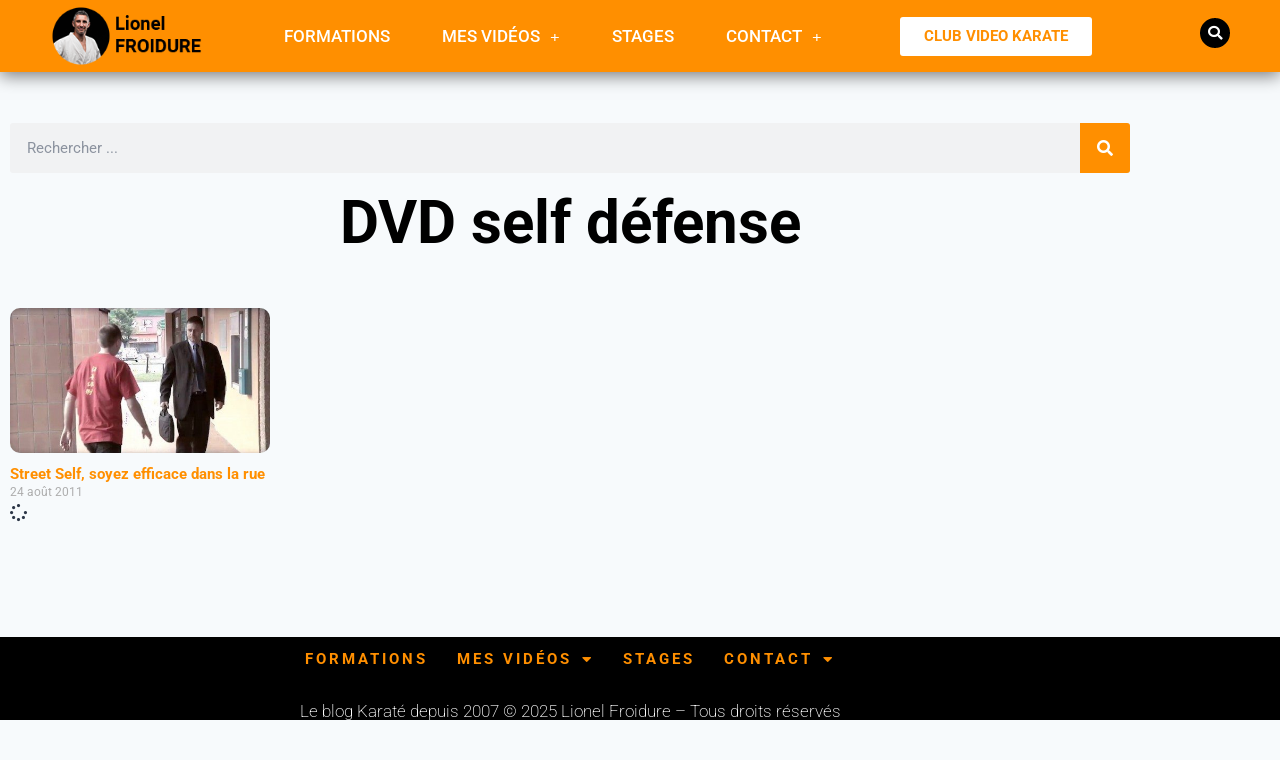

--- FILE ---
content_type: text/html; charset=UTF-8
request_url: https://www.lionelfroidure.com/tag/dvd-self-defense/
body_size: 20788
content:
<!doctype html>
<html lang="fr-FR" class="no-js" itemtype="https://schema.org/Blog" itemscope>
<head>
	<meta charset="UTF-8">
	<meta name="viewport" content="width=device-width, initial-scale=1, minimum-scale=1">
	<meta name='robots' content='index, follow, max-image-preview:large, max-snippet:-1, max-video-preview:-1' />

	<!-- This site is optimized with the Yoast SEO plugin v26.8 - https://yoast.com/product/yoast-seo-wordpress/ -->
	<title>DVD self défense Archives | Lionel Froidure</title>
	<link rel="canonical" href="https://www.lionelfroidure.com/tag/dvd-self-defense/" />
	<meta property="og:locale" content="fr_FR" />
	<meta property="og:type" content="article" />
	<meta property="og:title" content="DVD self défense Archives | Lionel Froidure" />
	<meta property="og:url" content="https://www.lionelfroidure.com/tag/dvd-self-defense/" />
	<meta property="og:site_name" content="Lionel Froidure" />
	<meta property="og:image" content="https://www.lionelfroidure.com/wp-content/uploads/2018/08/lionel-froidure-social-default.jpg" />
	<meta property="og:image:width" content="1200" />
	<meta property="og:image:height" content="627" />
	<meta property="og:image:type" content="image/jpeg" />
	<meta name="twitter:card" content="summary_large_image" />
	<meta name="twitter:site" content="@admin" />
	<script type="application/ld+json" class="yoast-schema-graph">{"@context":"https://schema.org","@graph":[{"@type":"CollectionPage","@id":"https://www.lionelfroidure.com/tag/dvd-self-defense/","url":"https://www.lionelfroidure.com/tag/dvd-self-defense/","name":"DVD self défense Archives | Lionel Froidure","isPartOf":{"@id":"https://www.lionelfroidure.com/#website"},"primaryImageOfPage":{"@id":"https://www.lionelfroidure.com/tag/dvd-self-defense/#primaryimage"},"image":{"@id":"https://www.lionelfroidure.com/tag/dvd-self-defense/#primaryimage"},"thumbnailUrl":"https://www.lionelfroidure.com/wp-content/uploads/2011/08/streetself.jpg","breadcrumb":{"@id":"https://www.lionelfroidure.com/tag/dvd-self-defense/#breadcrumb"},"inLanguage":"fr-FR"},{"@type":"ImageObject","inLanguage":"fr-FR","@id":"https://www.lionelfroidure.com/tag/dvd-self-defense/#primaryimage","url":"https://www.lionelfroidure.com/wp-content/uploads/2011/08/streetself.jpg","contentUrl":"https://www.lionelfroidure.com/wp-content/uploads/2011/08/streetself.jpg","width":603,"height":335,"caption":"philippe galais"},{"@type":"BreadcrumbList","@id":"https://www.lionelfroidure.com/tag/dvd-self-defense/#breadcrumb","itemListElement":[{"@type":"ListItem","position":1,"name":"Accueil","item":"https://www.lionelfroidure.com/"},{"@type":"ListItem","position":2,"name":"DVD self défense"}]},{"@type":"WebSite","@id":"https://www.lionelfroidure.com/#website","url":"https://www.lionelfroidure.com/","name":"Lionel Froidure","description":"Blog karaté et arts martiaux de Lionel Froidure","publisher":{"@id":"https://www.lionelfroidure.com/#/schema/person/6c6d57c787d93479227a58c074c8553e"},"potentialAction":[{"@type":"SearchAction","target":{"@type":"EntryPoint","urlTemplate":"https://www.lionelfroidure.com/?s={search_term_string}"},"query-input":{"@type":"PropertyValueSpecification","valueRequired":true,"valueName":"search_term_string"}}],"inLanguage":"fr-FR"},{"@type":["Person","Organization"],"@id":"https://www.lionelfroidure.com/#/schema/person/6c6d57c787d93479227a58c074c8553e","name":"Lionel Froidure","image":{"@type":"ImageObject","inLanguage":"fr-FR","@id":"https://www.lionelfroidure.com/#/schema/person/image/","url":"https://www.lionelfroidure.com/wp-content/uploads/2019/06/ms-icon-150x150.png","contentUrl":"https://www.lionelfroidure.com/wp-content/uploads/2019/06/ms-icon-150x150.png","width":150,"height":150,"caption":"Lionel Froidure"},"logo":{"@id":"https://www.lionelfroidure.com/#/schema/person/image/"},"description":"Fondateur de Imagin' Arts - CN 7ème Dan Karaté - CN 6ème dan Arnis Kali - Professeur diplômé d’état DEJEPS - Instructeur Arnis Kali 3ème degré WADR - Enseignant au Blagnac Arts Martiaux - Ma citation : \"Pour être un pratiquant il faut pratiquer. Alors pratiquons. » - J’adore partager mes connaissances pour vous permettre de progresser que ce soit au dojo, en stage et bien sur dans le Club Vidéo.","sameAs":["https://www.lionelfroidure.com","https://www.facebook.com/lionel.froidure","https://www.instagram.com/imaginarts/","https://x.com/admin"]}]}</script>
	<!-- / Yoast SEO plugin. -->


<link rel="alternate" type="application/rss+xml" title="Lionel Froidure &raquo; Flux" href="https://www.lionelfroidure.com/feed/" />
<link rel="alternate" type="application/rss+xml" title="Lionel Froidure &raquo; Flux des commentaires" href="https://www.lionelfroidure.com/comments/feed/" />
			<script>document.documentElement.classList.remove( 'no-js' );</script>
			<link rel="alternate" type="application/rss+xml" title="Lionel Froidure &raquo; Flux de l’étiquette DVD self défense" href="https://www.lionelfroidure.com/tag/dvd-self-defense/feed/" />
<style id='wp-img-auto-sizes-contain-inline-css'>
img:is([sizes=auto i],[sizes^="auto," i]){contain-intrinsic-size:3000px 1500px}
/*# sourceURL=wp-img-auto-sizes-contain-inline-css */
</style>
<style id='wp-emoji-styles-inline-css'>

	img.wp-smiley, img.emoji {
		display: inline !important;
		border: none !important;
		box-shadow: none !important;
		height: 1em !important;
		width: 1em !important;
		margin: 0 0.07em !important;
		vertical-align: -0.1em !important;
		background: none !important;
		padding: 0 !important;
	}
/*# sourceURL=wp-emoji-styles-inline-css */
</style>
<link rel='stylesheet' id='wp-block-library-css' href='https://www.lionelfroidure.com/wp-includes/css/dist/block-library/style.min.css?ver=6.9' media='all' />
<style id='classic-theme-styles-inline-css'>
/*! This file is auto-generated */
.wp-block-button__link{color:#fff;background-color:#32373c;border-radius:9999px;box-shadow:none;text-decoration:none;padding:calc(.667em + 2px) calc(1.333em + 2px);font-size:1.125em}.wp-block-file__button{background:#32373c;color:#fff;text-decoration:none}
/*# sourceURL=/wp-includes/css/classic-themes.min.css */
</style>
<link rel='stylesheet' id='cltb_cp_timeline-cgb-style-css' href='https://www.lionelfroidure.com/wp-content/plugins/timeline-block/includes/cool-timeline-block/dist/style-index.css' media='all' />
<style id='global-styles-inline-css'>
:root{--wp--preset--aspect-ratio--square: 1;--wp--preset--aspect-ratio--4-3: 4/3;--wp--preset--aspect-ratio--3-4: 3/4;--wp--preset--aspect-ratio--3-2: 3/2;--wp--preset--aspect-ratio--2-3: 2/3;--wp--preset--aspect-ratio--16-9: 16/9;--wp--preset--aspect-ratio--9-16: 9/16;--wp--preset--color--black: #000000;--wp--preset--color--cyan-bluish-gray: #abb8c3;--wp--preset--color--white: #ffffff;--wp--preset--color--pale-pink: #f78da7;--wp--preset--color--vivid-red: #cf2e2e;--wp--preset--color--luminous-vivid-orange: #ff6900;--wp--preset--color--luminous-vivid-amber: #fcb900;--wp--preset--color--light-green-cyan: #7bdcb5;--wp--preset--color--vivid-green-cyan: #00d084;--wp--preset--color--pale-cyan-blue: #8ed1fc;--wp--preset--color--vivid-cyan-blue: #0693e3;--wp--preset--color--vivid-purple: #9b51e0;--wp--preset--color--theme-palette-1: var(--global-palette1);--wp--preset--color--theme-palette-2: var(--global-palette2);--wp--preset--color--theme-palette-3: var(--global-palette3);--wp--preset--color--theme-palette-4: var(--global-palette4);--wp--preset--color--theme-palette-5: var(--global-palette5);--wp--preset--color--theme-palette-6: var(--global-palette6);--wp--preset--color--theme-palette-7: var(--global-palette7);--wp--preset--color--theme-palette-8: var(--global-palette8);--wp--preset--color--theme-palette-9: var(--global-palette9);--wp--preset--color--theme-palette-10: var(--global-palette10);--wp--preset--color--theme-palette-11: var(--global-palette11);--wp--preset--color--theme-palette-12: var(--global-palette12);--wp--preset--color--theme-palette-13: var(--global-palette13);--wp--preset--color--theme-palette-14: var(--global-palette14);--wp--preset--color--theme-palette-15: var(--global-palette15);--wp--preset--gradient--vivid-cyan-blue-to-vivid-purple: linear-gradient(135deg,rgb(6,147,227) 0%,rgb(155,81,224) 100%);--wp--preset--gradient--light-green-cyan-to-vivid-green-cyan: linear-gradient(135deg,rgb(122,220,180) 0%,rgb(0,208,130) 100%);--wp--preset--gradient--luminous-vivid-amber-to-luminous-vivid-orange: linear-gradient(135deg,rgb(252,185,0) 0%,rgb(255,105,0) 100%);--wp--preset--gradient--luminous-vivid-orange-to-vivid-red: linear-gradient(135deg,rgb(255,105,0) 0%,rgb(207,46,46) 100%);--wp--preset--gradient--very-light-gray-to-cyan-bluish-gray: linear-gradient(135deg,rgb(238,238,238) 0%,rgb(169,184,195) 100%);--wp--preset--gradient--cool-to-warm-spectrum: linear-gradient(135deg,rgb(74,234,220) 0%,rgb(151,120,209) 20%,rgb(207,42,186) 40%,rgb(238,44,130) 60%,rgb(251,105,98) 80%,rgb(254,248,76) 100%);--wp--preset--gradient--blush-light-purple: linear-gradient(135deg,rgb(255,206,236) 0%,rgb(152,150,240) 100%);--wp--preset--gradient--blush-bordeaux: linear-gradient(135deg,rgb(254,205,165) 0%,rgb(254,45,45) 50%,rgb(107,0,62) 100%);--wp--preset--gradient--luminous-dusk: linear-gradient(135deg,rgb(255,203,112) 0%,rgb(199,81,192) 50%,rgb(65,88,208) 100%);--wp--preset--gradient--pale-ocean: linear-gradient(135deg,rgb(255,245,203) 0%,rgb(182,227,212) 50%,rgb(51,167,181) 100%);--wp--preset--gradient--electric-grass: linear-gradient(135deg,rgb(202,248,128) 0%,rgb(113,206,126) 100%);--wp--preset--gradient--midnight: linear-gradient(135deg,rgb(2,3,129) 0%,rgb(40,116,252) 100%);--wp--preset--font-size--small: var(--global-font-size-small);--wp--preset--font-size--medium: var(--global-font-size-medium);--wp--preset--font-size--large: var(--global-font-size-large);--wp--preset--font-size--x-large: 42px;--wp--preset--font-size--larger: var(--global-font-size-larger);--wp--preset--font-size--xxlarge: var(--global-font-size-xxlarge);--wp--preset--spacing--20: 0.44rem;--wp--preset--spacing--30: 0.67rem;--wp--preset--spacing--40: 1rem;--wp--preset--spacing--50: 1.5rem;--wp--preset--spacing--60: 2.25rem;--wp--preset--spacing--70: 3.38rem;--wp--preset--spacing--80: 5.06rem;--wp--preset--shadow--natural: 6px 6px 9px rgba(0, 0, 0, 0.2);--wp--preset--shadow--deep: 12px 12px 50px rgba(0, 0, 0, 0.4);--wp--preset--shadow--sharp: 6px 6px 0px rgba(0, 0, 0, 0.2);--wp--preset--shadow--outlined: 6px 6px 0px -3px rgb(255, 255, 255), 6px 6px rgb(0, 0, 0);--wp--preset--shadow--crisp: 6px 6px 0px rgb(0, 0, 0);}:where(.is-layout-flex){gap: 0.5em;}:where(.is-layout-grid){gap: 0.5em;}body .is-layout-flex{display: flex;}.is-layout-flex{flex-wrap: wrap;align-items: center;}.is-layout-flex > :is(*, div){margin: 0;}body .is-layout-grid{display: grid;}.is-layout-grid > :is(*, div){margin: 0;}:where(.wp-block-columns.is-layout-flex){gap: 2em;}:where(.wp-block-columns.is-layout-grid){gap: 2em;}:where(.wp-block-post-template.is-layout-flex){gap: 1.25em;}:where(.wp-block-post-template.is-layout-grid){gap: 1.25em;}.has-black-color{color: var(--wp--preset--color--black) !important;}.has-cyan-bluish-gray-color{color: var(--wp--preset--color--cyan-bluish-gray) !important;}.has-white-color{color: var(--wp--preset--color--white) !important;}.has-pale-pink-color{color: var(--wp--preset--color--pale-pink) !important;}.has-vivid-red-color{color: var(--wp--preset--color--vivid-red) !important;}.has-luminous-vivid-orange-color{color: var(--wp--preset--color--luminous-vivid-orange) !important;}.has-luminous-vivid-amber-color{color: var(--wp--preset--color--luminous-vivid-amber) !important;}.has-light-green-cyan-color{color: var(--wp--preset--color--light-green-cyan) !important;}.has-vivid-green-cyan-color{color: var(--wp--preset--color--vivid-green-cyan) !important;}.has-pale-cyan-blue-color{color: var(--wp--preset--color--pale-cyan-blue) !important;}.has-vivid-cyan-blue-color{color: var(--wp--preset--color--vivid-cyan-blue) !important;}.has-vivid-purple-color{color: var(--wp--preset--color--vivid-purple) !important;}.has-black-background-color{background-color: var(--wp--preset--color--black) !important;}.has-cyan-bluish-gray-background-color{background-color: var(--wp--preset--color--cyan-bluish-gray) !important;}.has-white-background-color{background-color: var(--wp--preset--color--white) !important;}.has-pale-pink-background-color{background-color: var(--wp--preset--color--pale-pink) !important;}.has-vivid-red-background-color{background-color: var(--wp--preset--color--vivid-red) !important;}.has-luminous-vivid-orange-background-color{background-color: var(--wp--preset--color--luminous-vivid-orange) !important;}.has-luminous-vivid-amber-background-color{background-color: var(--wp--preset--color--luminous-vivid-amber) !important;}.has-light-green-cyan-background-color{background-color: var(--wp--preset--color--light-green-cyan) !important;}.has-vivid-green-cyan-background-color{background-color: var(--wp--preset--color--vivid-green-cyan) !important;}.has-pale-cyan-blue-background-color{background-color: var(--wp--preset--color--pale-cyan-blue) !important;}.has-vivid-cyan-blue-background-color{background-color: var(--wp--preset--color--vivid-cyan-blue) !important;}.has-vivid-purple-background-color{background-color: var(--wp--preset--color--vivid-purple) !important;}.has-black-border-color{border-color: var(--wp--preset--color--black) !important;}.has-cyan-bluish-gray-border-color{border-color: var(--wp--preset--color--cyan-bluish-gray) !important;}.has-white-border-color{border-color: var(--wp--preset--color--white) !important;}.has-pale-pink-border-color{border-color: var(--wp--preset--color--pale-pink) !important;}.has-vivid-red-border-color{border-color: var(--wp--preset--color--vivid-red) !important;}.has-luminous-vivid-orange-border-color{border-color: var(--wp--preset--color--luminous-vivid-orange) !important;}.has-luminous-vivid-amber-border-color{border-color: var(--wp--preset--color--luminous-vivid-amber) !important;}.has-light-green-cyan-border-color{border-color: var(--wp--preset--color--light-green-cyan) !important;}.has-vivid-green-cyan-border-color{border-color: var(--wp--preset--color--vivid-green-cyan) !important;}.has-pale-cyan-blue-border-color{border-color: var(--wp--preset--color--pale-cyan-blue) !important;}.has-vivid-cyan-blue-border-color{border-color: var(--wp--preset--color--vivid-cyan-blue) !important;}.has-vivid-purple-border-color{border-color: var(--wp--preset--color--vivid-purple) !important;}.has-vivid-cyan-blue-to-vivid-purple-gradient-background{background: var(--wp--preset--gradient--vivid-cyan-blue-to-vivid-purple) !important;}.has-light-green-cyan-to-vivid-green-cyan-gradient-background{background: var(--wp--preset--gradient--light-green-cyan-to-vivid-green-cyan) !important;}.has-luminous-vivid-amber-to-luminous-vivid-orange-gradient-background{background: var(--wp--preset--gradient--luminous-vivid-amber-to-luminous-vivid-orange) !important;}.has-luminous-vivid-orange-to-vivid-red-gradient-background{background: var(--wp--preset--gradient--luminous-vivid-orange-to-vivid-red) !important;}.has-very-light-gray-to-cyan-bluish-gray-gradient-background{background: var(--wp--preset--gradient--very-light-gray-to-cyan-bluish-gray) !important;}.has-cool-to-warm-spectrum-gradient-background{background: var(--wp--preset--gradient--cool-to-warm-spectrum) !important;}.has-blush-light-purple-gradient-background{background: var(--wp--preset--gradient--blush-light-purple) !important;}.has-blush-bordeaux-gradient-background{background: var(--wp--preset--gradient--blush-bordeaux) !important;}.has-luminous-dusk-gradient-background{background: var(--wp--preset--gradient--luminous-dusk) !important;}.has-pale-ocean-gradient-background{background: var(--wp--preset--gradient--pale-ocean) !important;}.has-electric-grass-gradient-background{background: var(--wp--preset--gradient--electric-grass) !important;}.has-midnight-gradient-background{background: var(--wp--preset--gradient--midnight) !important;}.has-small-font-size{font-size: var(--wp--preset--font-size--small) !important;}.has-medium-font-size{font-size: var(--wp--preset--font-size--medium) !important;}.has-large-font-size{font-size: var(--wp--preset--font-size--large) !important;}.has-x-large-font-size{font-size: var(--wp--preset--font-size--x-large) !important;}
:where(.wp-block-post-template.is-layout-flex){gap: 1.25em;}:where(.wp-block-post-template.is-layout-grid){gap: 1.25em;}
:where(.wp-block-term-template.is-layout-flex){gap: 1.25em;}:where(.wp-block-term-template.is-layout-grid){gap: 1.25em;}
:where(.wp-block-columns.is-layout-flex){gap: 2em;}:where(.wp-block-columns.is-layout-grid){gap: 2em;}
:root :where(.wp-block-pullquote){font-size: 1.5em;line-height: 1.6;}
/*# sourceURL=global-styles-inline-css */
</style>
<link rel='stylesheet' id='cptch_stylesheet-css' href='https://www.lionelfroidure.com/wp-content/plugins/captcha/css/front_end_style.css?ver=4.4.5' media='all' />
<link rel='stylesheet' id='dashicons-css' href='https://www.lionelfroidure.com/wp-includes/css/dashicons.min.css?ver=6.9' media='all' />
<link rel='stylesheet' id='cptch_desktop_style-css' href='https://www.lionelfroidure.com/wp-content/plugins/captcha/css/desktop_style.css?ver=4.4.5' media='all' />
<link rel='stylesheet' id='wpdm-fonticon-css' href='https://www.lionelfroidure.com/wp-content/plugins/download-manager/assets/wpdm-iconfont/css/wpdm-icons.css?ver=6.9' media='all' />
<link rel='stylesheet' id='wpdm-front-css' href='https://www.lionelfroidure.com/wp-content/plugins/download-manager/assets/css/front.min.css?ver=3.3.46' media='all' />
<link rel='stylesheet' id='wpdm-front-dark-css' href='https://www.lionelfroidure.com/wp-content/plugins/download-manager/assets/css/front-dark.min.css?ver=3.3.46' media='all' />
<style id='woocommerce-inline-inline-css'>
.woocommerce form .form-row .required { visibility: visible; }
/*# sourceURL=woocommerce-inline-inline-css */
</style>
<link rel='stylesheet' id='gateway-css' href='https://www.lionelfroidure.com/wp-content/plugins/woocommerce-paypal-payments/modules/ppcp-button/assets/css/gateway.css?ver=3.3.2' media='all' />
<link rel='stylesheet' id='kadence-global-css' href='https://www.lionelfroidure.com/wp-content/themes/kadence/assets/css/global.min.css?ver=1.4.3' media='all' />
<style id='kadence-global-inline-css'>
/* Kadence Base CSS */
:root{--global-palette1:#000000;--global-palette2:#BB6A02;--global-palette3:#1A202C;--global-palette4:#2D3748;--global-palette5:#4A5568;--global-palette6:#718096;--global-palette7:#EDF2F7;--global-palette8:#F7FAFC;--global-palette9:#ffffff;--global-palette10:oklch(from var(--global-palette1) calc(l + 0.10 * (1 - l)) calc(c * 1.00) calc(h + 180) / 100%);--global-palette11:#13612e;--global-palette12:#1159af;--global-palette13:#b82105;--global-palette14:#f7630c;--global-palette15:#f5a524;--global-palette9rgb:255, 255, 255;--global-palette-highlight:var(--global-palette1);--global-palette-highlight-alt:var(--global-palette2);--global-palette-highlight-alt2:var(--global-palette9);--global-palette-btn-bg:#ff8f00;--global-palette-btn-bg-hover:var(--global-palette1);--global-palette-btn:var(--global-palette9);--global-palette-btn-hover:var(--global-palette9);--global-palette-btn-sec-bg:var(--global-palette7);--global-palette-btn-sec-bg-hover:var(--global-palette2);--global-palette-btn-sec:var(--global-palette3);--global-palette-btn-sec-hover:var(--global-palette9);--global-body-font-family:-apple-system,BlinkMacSystemFont,"Segoe UI",Roboto,Oxygen-Sans,Ubuntu,Cantarell,"Helvetica Neue",sans-serif, "Apple Color Emoji", "Segoe UI Emoji", "Segoe UI Symbol";--global-heading-font-family:inherit;--global-primary-nav-font-family:inherit;--global-fallback-font:sans-serif;--global-display-fallback-font:sans-serif;--global-content-width:1290px;--global-content-wide-width:calc(1290px + 230px);--global-content-narrow-width:842px;--global-content-edge-padding:1.5rem;--global-content-boxed-padding:2rem;--global-calc-content-width:calc(1290px - var(--global-content-edge-padding) - var(--global-content-edge-padding) );--wp--style--global--content-size:var(--global-calc-content-width);}.wp-site-blocks{--global-vw:calc( 100vw - ( 0.5 * var(--scrollbar-offset)));}:root body.kadence-elementor-colors{--e-global-color-kadence1:var(--global-palette1);--e-global-color-kadence2:var(--global-palette2);--e-global-color-kadence3:var(--global-palette3);--e-global-color-kadence4:var(--global-palette4);--e-global-color-kadence5:var(--global-palette5);--e-global-color-kadence6:var(--global-palette6);--e-global-color-kadence7:var(--global-palette7);--e-global-color-kadence8:var(--global-palette8);--e-global-color-kadence9:var(--global-palette9);--e-global-color-kadence10:var(--global-palette10);--e-global-color-kadence11:var(--global-palette11);--e-global-color-kadence12:var(--global-palette12);--e-global-color-kadence13:var(--global-palette13);--e-global-color-kadence14:var(--global-palette14);--e-global-color-kadence15:var(--global-palette15);}body{background:var(--global-palette8);}body, input, select, optgroup, textarea{font-weight:400;font-size:17px;line-height:1.6;font-family:var(--global-body-font-family);color:var(--global-palette4);}.content-bg, body.content-style-unboxed .site{background:var(--global-palette9);}h1,h2,h3,h4,h5,h6{font-family:var(--global-heading-font-family);}h1{font-weight:700;font-size:32px;line-height:1.5;color:var(--global-palette3);}h2{font-weight:700;font-size:28px;line-height:1.5;color:var(--global-palette3);}h3{font-weight:700;font-size:24px;line-height:1.5;color:var(--global-palette3);}h4{font-weight:700;font-size:22px;line-height:1.5;color:var(--global-palette4);}h5{font-weight:700;font-size:20px;line-height:1.5;color:var(--global-palette4);}h6{font-weight:700;font-size:18px;line-height:1.5;color:var(--global-palette5);}.entry-hero .kadence-breadcrumbs{max-width:1290px;}.site-container, .site-header-row-layout-contained, .site-footer-row-layout-contained, .entry-hero-layout-contained, .comments-area, .alignfull > .wp-block-cover__inner-container, .alignwide > .wp-block-cover__inner-container{max-width:var(--global-content-width);}.content-width-narrow .content-container.site-container, .content-width-narrow .hero-container.site-container{max-width:var(--global-content-narrow-width);}@media all and (min-width: 1520px){.wp-site-blocks .content-container  .alignwide{margin-left:-115px;margin-right:-115px;width:unset;max-width:unset;}}@media all and (min-width: 1102px){.content-width-narrow .wp-site-blocks .content-container .alignwide{margin-left:-130px;margin-right:-130px;width:unset;max-width:unset;}}.content-style-boxed .wp-site-blocks .entry-content .alignwide{margin-left:calc( -1 * var( --global-content-boxed-padding ) );margin-right:calc( -1 * var( --global-content-boxed-padding ) );}.content-area{margin-top:5rem;margin-bottom:5rem;}@media all and (max-width: 1024px){.content-area{margin-top:3rem;margin-bottom:3rem;}}@media all and (max-width: 767px){.content-area{margin-top:2rem;margin-bottom:2rem;}}@media all and (max-width: 1024px){:root{--global-content-boxed-padding:2rem;}}@media all and (max-width: 767px){:root{--global-content-boxed-padding:1.5rem;}}.entry-content-wrap{padding:2rem;}@media all and (max-width: 1024px){.entry-content-wrap{padding:2rem;}}@media all and (max-width: 767px){.entry-content-wrap{padding:1.5rem;}}.entry.single-entry{box-shadow:0px 15px 15px -10px rgba(0,0,0,0.05);}.entry.loop-entry{box-shadow:0px 15px 15px -10px rgba(0,0,0,0.05);}.loop-entry .entry-content-wrap{padding:2rem;}@media all and (max-width: 1024px){.loop-entry .entry-content-wrap{padding:2rem;}}@media all and (max-width: 767px){.loop-entry .entry-content-wrap{padding:1.5rem;}}button, .button, .wp-block-button__link, input[type="button"], input[type="reset"], input[type="submit"], .fl-button, .elementor-button-wrapper .elementor-button, .wc-block-components-checkout-place-order-button, .wc-block-cart__submit{box-shadow:0px 0px 0px -7px rgba(0,0,0,0);}button:hover, button:focus, button:active, .button:hover, .button:focus, .button:active, .wp-block-button__link:hover, .wp-block-button__link:focus, .wp-block-button__link:active, input[type="button"]:hover, input[type="button"]:focus, input[type="button"]:active, input[type="reset"]:hover, input[type="reset"]:focus, input[type="reset"]:active, input[type="submit"]:hover, input[type="submit"]:focus, input[type="submit"]:active, .elementor-button-wrapper .elementor-button:hover, .elementor-button-wrapper .elementor-button:focus, .elementor-button-wrapper .elementor-button:active, .wc-block-cart__submit:hover{box-shadow:0px 15px 25px -7px rgba(0,0,0,0.1);}.kb-button.kb-btn-global-outline.kb-btn-global-inherit{padding-top:calc(px - 2px);padding-right:calc(px - 2px);padding-bottom:calc(px - 2px);padding-left:calc(px - 2px);}@media all and (min-width: 1025px){.transparent-header .entry-hero .entry-hero-container-inner{padding-top:80px;}}@media all and (max-width: 1024px){.mobile-transparent-header .entry-hero .entry-hero-container-inner{padding-top:80px;}}@media all and (max-width: 767px){.mobile-transparent-header .entry-hero .entry-hero-container-inner{padding-top:80px;}}
/* Kadence Header CSS */
@media all and (max-width: 1024px){.mobile-transparent-header #masthead{position:absolute;left:0px;right:0px;z-index:100;}.kadence-scrollbar-fixer.mobile-transparent-header #masthead{right:var(--scrollbar-offset,0);}.mobile-transparent-header #masthead, .mobile-transparent-header .site-top-header-wrap .site-header-row-container-inner, .mobile-transparent-header .site-main-header-wrap .site-header-row-container-inner, .mobile-transparent-header .site-bottom-header-wrap .site-header-row-container-inner{background:transparent;}.site-header-row-tablet-layout-fullwidth, .site-header-row-tablet-layout-standard{padding:0px;}}@media all and (min-width: 1025px){.transparent-header #masthead{position:absolute;left:0px;right:0px;z-index:100;}.transparent-header.kadence-scrollbar-fixer #masthead{right:var(--scrollbar-offset,0);}.transparent-header #masthead, .transparent-header .site-top-header-wrap .site-header-row-container-inner, .transparent-header .site-main-header-wrap .site-header-row-container-inner, .transparent-header .site-bottom-header-wrap .site-header-row-container-inner{background:transparent;}}.site-branding a.brand img{max-width:200px;}.site-branding a.brand img.svg-logo-image{width:200px;}.site-branding{padding:0px 0px 0px 0px;}.site-branding .site-title{font-weight:700;font-size:26px;line-height:1.2;color:var(--global-palette3);}#masthead, #masthead .kadence-sticky-header.item-is-fixed:not(.item-at-start):not(.site-header-row-container):not(.site-main-header-wrap), #masthead .kadence-sticky-header.item-is-fixed:not(.item-at-start) > .site-header-row-container-inner{background:#ffffff;}.site-main-header-inner-wrap{min-height:80px;}.header-navigation[class*="header-navigation-style-underline"] .header-menu-container.primary-menu-container>ul>li>a:after{width:calc( 100% - 1.2em);}.main-navigation .primary-menu-container > ul > li.menu-item > a{padding-left:calc(1.2em / 2);padding-right:calc(1.2em / 2);padding-top:0.6em;padding-bottom:0.6em;color:var(--global-palette5);}.main-navigation .primary-menu-container > ul > li.menu-item .dropdown-nav-special-toggle{right:calc(1.2em / 2);}.main-navigation .primary-menu-container > ul > li.menu-item > a:hover{color:var(--global-palette-highlight);}.main-navigation .primary-menu-container > ul > li.menu-item.current-menu-item > a{color:var(--global-palette3);}.header-navigation .header-menu-container ul ul.sub-menu, .header-navigation .header-menu-container ul ul.submenu{background:var(--global-palette3);box-shadow:0px 2px 13px 0px rgba(0,0,0,0.1);}.header-navigation .header-menu-container ul ul li.menu-item, .header-menu-container ul.menu > li.kadence-menu-mega-enabled > ul > li.menu-item > a{border-bottom:1px solid rgba(255,255,255,0.1);border-radius:0px 0px 0px 0px;}.header-navigation .header-menu-container ul ul li.menu-item > a{width:200px;padding-top:1em;padding-bottom:1em;color:var(--global-palette8);font-size:12px;}.header-navigation .header-menu-container ul ul li.menu-item > a:hover{color:var(--global-palette9);background:var(--global-palette4);border-radius:0px 0px 0px 0px;}.header-navigation .header-menu-container ul ul li.menu-item.current-menu-item > a{color:var(--global-palette9);background:var(--global-palette4);border-radius:0px 0px 0px 0px;}.mobile-toggle-open-container .menu-toggle-open, .mobile-toggle-open-container .menu-toggle-open:focus{color:var(--global-palette5);padding:0.4em 0.6em 0.4em 0.6em;font-size:14px;}.mobile-toggle-open-container .menu-toggle-open.menu-toggle-style-bordered{border:1px solid currentColor;}.mobile-toggle-open-container .menu-toggle-open .menu-toggle-icon{font-size:20px;}.mobile-toggle-open-container .menu-toggle-open:hover, .mobile-toggle-open-container .menu-toggle-open:focus-visible{color:var(--global-palette-highlight);}.mobile-navigation ul li{font-size:14px;}.mobile-navigation ul li a{padding-top:1em;padding-bottom:1em;}.mobile-navigation ul li > a, .mobile-navigation ul li.menu-item-has-children > .drawer-nav-drop-wrap{color:var(--global-palette8);}.mobile-navigation ul li.current-menu-item > a, .mobile-navigation ul li.current-menu-item.menu-item-has-children > .drawer-nav-drop-wrap{color:var(--global-palette-highlight);}.mobile-navigation ul li.menu-item-has-children .drawer-nav-drop-wrap, .mobile-navigation ul li:not(.menu-item-has-children) a{border-bottom:1px solid rgba(255,255,255,0.1);}.mobile-navigation:not(.drawer-navigation-parent-toggle-true) ul li.menu-item-has-children .drawer-nav-drop-wrap button{border-left:1px solid rgba(255,255,255,0.1);}#mobile-drawer .drawer-header .drawer-toggle{padding:0.6em 0.15em 0.6em 0.15em;font-size:24px;}
/* Kadence Footer CSS */
.site-bottom-footer-inner-wrap{padding-top:30px;padding-bottom:30px;grid-column-gap:30px;}.site-bottom-footer-inner-wrap .widget{margin-bottom:30px;}.site-bottom-footer-inner-wrap .site-footer-section:not(:last-child):after{right:calc(-30px / 2);}
/* Kadence Woo CSS */
.entry-hero.product-hero-section .entry-header{min-height:200px;}.product-title .single-category{font-weight:700;font-size:32px;line-height:1.5;color:var(--global-palette3);}.wp-site-blocks .product-hero-section .extra-title{font-weight:700;font-size:32px;line-height:1.5;}.woocommerce ul.products.woo-archive-btn-button .product-action-wrap .button:not(.kb-button), .woocommerce ul.products li.woo-archive-btn-button .button:not(.kb-button), .wc-block-grid__product.woo-archive-btn-button .product-details .wc-block-grid__product-add-to-cart .wp-block-button__link{border:2px none transparent;box-shadow:0px 0px 0px 0px rgba(0,0,0,0.0);}.woocommerce ul.products.woo-archive-btn-button .product-action-wrap .button:not(.kb-button):hover, .woocommerce ul.products li.woo-archive-btn-button .button:not(.kb-button):hover, .wc-block-grid__product.woo-archive-btn-button .product-details .wc-block-grid__product-add-to-cart .wp-block-button__link:hover{box-shadow:0px 0px 0px 0px rgba(0,0,0,0);}
/*# sourceURL=kadence-global-inline-css */
</style>
<link rel='stylesheet' id='kadence-header-css' href='https://www.lionelfroidure.com/wp-content/themes/kadence/assets/css/header.min.css?ver=1.4.3' media='all' />
<link rel='stylesheet' id='kadence-content-css' href='https://www.lionelfroidure.com/wp-content/themes/kadence/assets/css/content.min.css?ver=1.4.3' media='all' />
<link rel='stylesheet' id='kadence-woocommerce-css' href='https://www.lionelfroidure.com/wp-content/themes/kadence/assets/css/woocommerce.min.css?ver=1.4.3' media='all' />
<link rel='stylesheet' id='kadence-footer-css' href='https://www.lionelfroidure.com/wp-content/themes/kadence/assets/css/footer.min.css?ver=1.4.3' media='all' />
<link rel='stylesheet' id='e-animation-shrink-css' href='https://www.lionelfroidure.com/wp-content/plugins/elementor/assets/lib/animations/styles/e-animation-shrink.min.css?ver=3.34.1' media='all' />
<link rel='stylesheet' id='elementor-frontend-css' href='https://www.lionelfroidure.com/wp-content/plugins/elementor/assets/css/frontend.min.css?ver=3.34.1' media='all' />
<link rel='stylesheet' id='widget-image-css' href='https://www.lionelfroidure.com/wp-content/plugins/elementor/assets/css/widget-image.min.css?ver=3.34.1' media='all' />
<link rel='stylesheet' id='widget-nav-menu-css' href='https://www.lionelfroidure.com/wp-content/plugins/elementor-pro/assets/css/widget-nav-menu.min.css?ver=3.34.0' media='all' />
<link rel='stylesheet' id='widget-search-form-css' href='https://www.lionelfroidure.com/wp-content/plugins/elementor-pro/assets/css/widget-search-form.min.css?ver=3.34.0' media='all' />
<link rel='stylesheet' id='elementor-icons-shared-0-css' href='https://www.lionelfroidure.com/wp-content/plugins/elementor/assets/lib/font-awesome/css/fontawesome.min.css?ver=5.15.3' media='all' />
<link rel='stylesheet' id='elementor-icons-fa-solid-css' href='https://www.lionelfroidure.com/wp-content/plugins/elementor/assets/lib/font-awesome/css/solid.min.css?ver=5.15.3' media='all' />
<link rel='stylesheet' id='e-animation-pulse-grow-css' href='https://www.lionelfroidure.com/wp-content/plugins/elementor/assets/lib/animations/styles/e-animation-pulse-grow.min.css?ver=3.34.1' media='all' />
<link rel='stylesheet' id='e-sticky-css' href='https://www.lionelfroidure.com/wp-content/plugins/elementor-pro/assets/css/modules/sticky.min.css?ver=3.34.0' media='all' />
<link rel='stylesheet' id='widget-heading-css' href='https://www.lionelfroidure.com/wp-content/plugins/elementor/assets/css/widget-heading.min.css?ver=3.34.1' media='all' />
<link rel='stylesheet' id='widget-posts-css' href='https://www.lionelfroidure.com/wp-content/plugins/elementor-pro/assets/css/widget-posts.min.css?ver=3.34.0' media='all' />
<link rel='stylesheet' id='widget-form-css' href='https://www.lionelfroidure.com/wp-content/plugins/elementor-pro/assets/css/widget-form.min.css?ver=3.34.0' media='all' />
<link rel='stylesheet' id='e-animation-fadeIn-css' href='https://www.lionelfroidure.com/wp-content/plugins/elementor/assets/lib/animations/styles/fadeIn.min.css?ver=3.34.1' media='all' />
<link rel='stylesheet' id='e-popup-css' href='https://www.lionelfroidure.com/wp-content/plugins/elementor-pro/assets/css/conditionals/popup.min.css?ver=3.34.0' media='all' />
<link rel='stylesheet' id='elementor-icons-css' href='https://www.lionelfroidure.com/wp-content/plugins/elementor/assets/lib/eicons/css/elementor-icons.min.css?ver=5.45.0' media='all' />
<link rel='stylesheet' id='elementor-post-29074-css' href='https://www.lionelfroidure.com/wp-content/uploads/elementor/css/post-29074.css?ver=1769036025' media='all' />
<link rel='stylesheet' id='ooohboi-steroids-styles-css' href='https://www.lionelfroidure.com/wp-content/plugins/ooohboi-steroids-for-elementor/assets/css/main.css?ver=2.1.2426082023' media='all' />
<link rel='stylesheet' id='font-awesome-5-all-css' href='https://www.lionelfroidure.com/wp-content/plugins/elementor/assets/lib/font-awesome/css/all.min.css?ver=3.34.1' media='all' />
<link rel='stylesheet' id='font-awesome-4-shim-css' href='https://www.lionelfroidure.com/wp-content/plugins/elementor/assets/lib/font-awesome/css/v4-shims.min.css?ver=3.34.1' media='all' />
<link rel='stylesheet' id='elementor-post-31683-css' href='https://www.lionelfroidure.com/wp-content/uploads/elementor/css/post-31683.css?ver=1769036025' media='all' />
<link rel='stylesheet' id='elementor-post-31393-css' href='https://www.lionelfroidure.com/wp-content/uploads/elementor/css/post-31393.css?ver=1769036026' media='all' />
<link rel='stylesheet' id='elementor-post-30509-css' href='https://www.lionelfroidure.com/wp-content/uploads/elementor/css/post-30509.css?ver=1769036089' media='all' />
<link rel='stylesheet' id='elementor-post-35327-css' href='https://www.lionelfroidure.com/wp-content/uploads/elementor/css/post-35327.css?ver=1769036026' media='all' />
<link rel='stylesheet' id='elementor-post-29603-css' href='https://www.lionelfroidure.com/wp-content/uploads/elementor/css/post-29603.css?ver=1769036026' media='all' />
<link rel='stylesheet' id='elementor-gf-local-roboto-css' href='https://www.lionelfroidure.com/wp-content/uploads/elementor/google-fonts/css/roboto.css?ver=1742972937' media='all' />
<link rel='stylesheet' id='elementor-gf-local-robotoslab-css' href='https://www.lionelfroidure.com/wp-content/uploads/elementor/google-fonts/css/robotoslab.css?ver=1742972938' media='all' />
<link rel='stylesheet' id='elementor-gf-local-archivo-css' href='https://www.lionelfroidure.com/wp-content/uploads/elementor/google-fonts/css/archivo.css?ver=1742972939' media='all' />
<script src="https://www.lionelfroidure.com/wp-includes/js/jquery/jquery.min.js?ver=3.7.1" id="jquery-core-js"></script>
<script src="https://www.lionelfroidure.com/wp-includes/js/jquery/jquery-migrate.min.js?ver=3.4.1" id="jquery-migrate-js"></script>
<script src="https://www.lionelfroidure.com/wp-content/plugins/download-manager/assets/js/wpdm.min.js?ver=6.9" id="wpdm-frontend-js-js"></script>
<script id="wpdm-frontjs-js-extra">
var wpdm_url = {"home":"https://www.lionelfroidure.com/","site":"https://www.lionelfroidure.com/","ajax":"https://www.lionelfroidure.com/wp-admin/admin-ajax.php"};
var wpdm_js = {"spinner":"\u003Ci class=\"wpdm-icon wpdm-sun wpdm-spin\"\u003E\u003C/i\u003E","client_id":"42596753d1387dcbb3ddf7c07bf59459"};
var wpdm_strings = {"pass_var":"Mot de passe v\u00e9rifi\u00e9\u00a0!","pass_var_q":"Veuillez cliquer sur le bouton suivant pour commencer le t\u00e9l\u00e9chargement.","start_dl":"Commencer le t\u00e9l\u00e9chargement"};
//# sourceURL=wpdm-frontjs-js-extra
</script>
<script src="https://www.lionelfroidure.com/wp-content/plugins/download-manager/assets/js/front.min.js?ver=3.3.46" id="wpdm-frontjs-js"></script>
<script src="https://www.lionelfroidure.com/wp-content/plugins/woocommerce/assets/js/jquery-blockui/jquery.blockUI.min.js?ver=2.7.0-wc.10.4.3" id="wc-jquery-blockui-js" defer data-wp-strategy="defer"></script>
<script id="wc-add-to-cart-js-extra">
var wc_add_to_cart_params = {"ajax_url":"/wp-admin/admin-ajax.php","wc_ajax_url":"/?wc-ajax=%%endpoint%%","i18n_view_cart":"Voir le panier","cart_url":"https://www.lionelfroidure.com/panier/","is_cart":"","cart_redirect_after_add":"yes"};
//# sourceURL=wc-add-to-cart-js-extra
</script>
<script src="https://www.lionelfroidure.com/wp-content/plugins/woocommerce/assets/js/frontend/add-to-cart.min.js?ver=10.4.3" id="wc-add-to-cart-js" defer data-wp-strategy="defer"></script>
<script src="https://www.lionelfroidure.com/wp-content/plugins/woocommerce/assets/js/js-cookie/js.cookie.min.js?ver=2.1.4-wc.10.4.3" id="wc-js-cookie-js" defer data-wp-strategy="defer"></script>
<script id="woocommerce-js-extra">
var woocommerce_params = {"ajax_url":"/wp-admin/admin-ajax.php","wc_ajax_url":"/?wc-ajax=%%endpoint%%","i18n_password_show":"Afficher le mot de passe","i18n_password_hide":"Masquer le mot de passe"};
//# sourceURL=woocommerce-js-extra
</script>
<script src="https://www.lionelfroidure.com/wp-content/plugins/woocommerce/assets/js/frontend/woocommerce.min.js?ver=10.4.3" id="woocommerce-js" defer data-wp-strategy="defer"></script>
<script src="https://www.lionelfroidure.com/wp-content/plugins/elementor/assets/lib/font-awesome/js/v4-shims.min.js?ver=3.34.1" id="font-awesome-4-shim-js"></script>
<link rel="https://api.w.org/" href="https://www.lionelfroidure.com/wp-json/" /><link rel="alternate" title="JSON" type="application/json" href="https://www.lionelfroidure.com/wp-json/wp/v2/tags/381" /><link rel="EditURI" type="application/rsd+xml" title="RSD" href="https://www.lionelfroidure.com/xmlrpc.php?rsd" />
<meta name="generator" content="WordPress 6.9" />
<meta name="generator" content="WooCommerce 10.4.3" />
	<noscript><style>.woocommerce-product-gallery{ opacity: 1 !important; }</style></noscript>
	<meta name="generator" content="Elementor 3.34.1; features: additional_custom_breakpoints; settings: css_print_method-external, google_font-enabled, font_display-auto">
<!-- GetResponse Analytics -->
  <script type="text/javascript">
      
  (function(m, o, n, t, e, r, _){
          m['__GetResponseAnalyticsObject'] = e;m[e] = m[e] || function() {(m[e].q = m[e].q || []).push(arguments)};
          r = o.createElement(n);_ = o.getElementsByTagName(n)[0];r.async = 1;r.src = t;r.setAttribute('crossorigin', 'use-credentials');_.parentNode .insertBefore(r, _);
      })(window, document, 'script', 'https://an.gr-wcon.com/script/7371e1c8-e46f-490c-af80-ff53895b4889/ga.js', 'GrTracking');


  </script>
  <!-- End GetResponse Analytics -->
<meta property="fb:app_id" content="2304240756521887" />			<style>
				.e-con.e-parent:nth-of-type(n+4):not(.e-lazyloaded):not(.e-no-lazyload),
				.e-con.e-parent:nth-of-type(n+4):not(.e-lazyloaded):not(.e-no-lazyload) * {
					background-image: none !important;
				}
				@media screen and (max-height: 1024px) {
					.e-con.e-parent:nth-of-type(n+3):not(.e-lazyloaded):not(.e-no-lazyload),
					.e-con.e-parent:nth-of-type(n+3):not(.e-lazyloaded):not(.e-no-lazyload) * {
						background-image: none !important;
					}
				}
				@media screen and (max-height: 640px) {
					.e-con.e-parent:nth-of-type(n+2):not(.e-lazyloaded):not(.e-no-lazyload),
					.e-con.e-parent:nth-of-type(n+2):not(.e-lazyloaded):not(.e-no-lazyload) * {
						background-image: none !important;
					}
				}
			</style>
			<link rel="icon" href="https://www.lionelfroidure.com/wp-content/uploads/2019/06/favicon.ico" sizes="32x32" />
<link rel="icon" href="https://www.lionelfroidure.com/wp-content/uploads/2019/06/favicon.ico" sizes="192x192" />
<link rel="apple-touch-icon" href="https://www.lionelfroidure.com/wp-content/uploads/2019/06/favicon.ico" />
<meta name="msapplication-TileImage" content="https://www.lionelfroidure.com/wp-content/uploads/2019/06/favicon.ico" />
<meta name="generator" content="WordPress Download Manager 3.3.46" />
                <style>
        /* WPDM Link Template Styles */        </style>
                <style>

            :root {
                --color-primary: #4a8eff;
                --color-primary-rgb: 74, 142, 255;
                --color-primary-hover: #5998ff;
                --color-primary-active: #3281ff;
                --clr-sec: #6c757d;
                --clr-sec-rgb: 108, 117, 125;
                --clr-sec-hover: #6c757d;
                --clr-sec-active: #6c757d;
                --color-secondary: #6c757d;
                --color-secondary-rgb: 108, 117, 125;
                --color-secondary-hover: #6c757d;
                --color-secondary-active: #6c757d;
                --color-success: #018e11;
                --color-success-rgb: 1, 142, 17;
                --color-success-hover: #0aad01;
                --color-success-active: #0c8c01;
                --color-info: #2CA8FF;
                --color-info-rgb: 44, 168, 255;
                --color-info-hover: #2CA8FF;
                --color-info-active: #2CA8FF;
                --color-warning: #FFB236;
                --color-warning-rgb: 255, 178, 54;
                --color-warning-hover: #FFB236;
                --color-warning-active: #FFB236;
                --color-danger: #ff5062;
                --color-danger-rgb: 255, 80, 98;
                --color-danger-hover: #ff5062;
                --color-danger-active: #ff5062;
                --color-green: #30b570;
                --color-blue: #0073ff;
                --color-purple: #8557D3;
                --color-red: #ff5062;
                --color-muted: rgba(69, 89, 122, 0.6);
                --wpdm-font: "Sen", -apple-system, BlinkMacSystemFont, "Segoe UI", Roboto, Helvetica, Arial, sans-serif, "Apple Color Emoji", "Segoe UI Emoji", "Segoe UI Symbol";
            }

            .wpdm-download-link.btn.btn-primary {
                border-radius: 4px;
            }


        </style>
        </head>

<body class="archive tag tag-dvd-self-defense tag-381 wp-custom-logo wp-embed-responsive wp-theme-kadence theme-kadence woocommerce-no-js hfeed footer-on-bottom hide-focus-outline link-style-standard content-title-style-above content-width-normal content-style-boxed content-vertical-padding-show non-transparent-header mobile-non-transparent-header kadence-elementor-colors elementor-page-30509 elementor-default elementor-template-full-width elementor-kit-29074">
<div id="wrapper" class="site wp-site-blocks">
			<a class="skip-link screen-reader-text scroll-ignore" href="#main">Aller au contenu</a>
				<header data-elementor-type="header" data-elementor-id="31683" class="elementor elementor-31683 elementor-location-header" data-elementor-post-type="elementor_library">
					<section class="ob-is-breaking-bad elementor-section elementor-top-section elementor-element elementor-element-1dbd67e5 elementor-section-full_width elementor-section-height-default elementor-section-height-default" data-id="1dbd67e5" data-element_type="section" data-settings="{&quot;background_background&quot;:&quot;classic&quot;,&quot;sticky&quot;:&quot;top&quot;,&quot;sticky_effects_offset&quot;:100,&quot;_ob_bbad_use_it&quot;:&quot;yes&quot;,&quot;_ob_bbad_sssic_use&quot;:&quot;no&quot;,&quot;_ob_glider_is_slider&quot;:&quot;no&quot;,&quot;sticky_on&quot;:[&quot;desktop&quot;,&quot;tablet&quot;,&quot;mobile&quot;],&quot;sticky_offset&quot;:0,&quot;sticky_anchor_link_offset&quot;:0}">
						<div class="elementor-container elementor-column-gap-no">
					<div class="elementor-column elementor-col-20 elementor-top-column elementor-element elementor-element-545b5924" data-id="545b5924" data-element_type="column" data-settings="{&quot;_ob_bbad_is_stalker&quot;:&quot;no&quot;,&quot;_ob_teleporter_use&quot;:false,&quot;_ob_column_hoveranimator&quot;:&quot;no&quot;,&quot;_ob_column_has_pseudo&quot;:&quot;no&quot;}">
			<div class="elementor-widget-wrap elementor-element-populated">
						<div class="elementor-element elementor-element-0f00985 ob-has-background-overlay elementor-widget elementor-widget-image" data-id="0f00985" data-element_type="widget" data-settings="{&quot;_ob_photomorph_use&quot;:&quot;no&quot;,&quot;_ob_perspektive_use&quot;:&quot;no&quot;,&quot;_ob_poopart_use&quot;:&quot;yes&quot;,&quot;_ob_shadough_use&quot;:&quot;no&quot;,&quot;_ob_allow_hoveranimator&quot;:&quot;no&quot;,&quot;_ob_widget_stalker_use&quot;:&quot;no&quot;}" data-widget_type="image.default">
				<div class="elementor-widget-container">
																<a href="https://www.lionelfroidure.com">
							<img width="200" height="80" src="https://www.lionelfroidure.com/wp-content/uploads/2020/06/lionel-logo-2.png" class="elementor-animation-shrink attachment-large size-large wp-image-29647" alt="" />								</a>
															</div>
				</div>
					</div>
		</div>
				<div class="elementor-column elementor-col-20 elementor-top-column elementor-element elementor-element-396b489b elementor-hidden-desktop" data-id="396b489b" data-element_type="column" data-settings="{&quot;_ob_bbad_is_stalker&quot;:&quot;no&quot;,&quot;_ob_teleporter_use&quot;:false,&quot;_ob_column_hoveranimator&quot;:&quot;no&quot;,&quot;_ob_column_has_pseudo&quot;:&quot;no&quot;}">
			<div class="elementor-widget-wrap elementor-element-populated">
						<div class="elementor-element elementor-element-743db9b9 elementor-nav-menu--dropdown-mobile elementor-nav-menu--stretch elementor-widget__width-auto elementor-nav-menu__align-center elementor-nav-menu__text-align-aside elementor-nav-menu--toggle elementor-nav-menu--burger ob-has-background-overlay elementor-widget elementor-widget-nav-menu" data-id="743db9b9" data-element_type="widget" data-settings="{&quot;full_width&quot;:&quot;stretch&quot;,&quot;submenu_icon&quot;:{&quot;value&quot;:&quot;&lt;i class=\&quot;fas e-plus-icon\&quot; aria-hidden=\&quot;true\&quot;&gt;&lt;\/i&gt;&quot;,&quot;library&quot;:&quot;&quot;},&quot;layout&quot;:&quot;horizontal&quot;,&quot;toggle&quot;:&quot;burger&quot;,&quot;_ob_perspektive_use&quot;:&quot;no&quot;,&quot;_ob_poopart_use&quot;:&quot;yes&quot;,&quot;_ob_shadough_use&quot;:&quot;no&quot;,&quot;_ob_allow_hoveranimator&quot;:&quot;no&quot;,&quot;_ob_widget_stalker_use&quot;:&quot;no&quot;}" data-widget_type="nav-menu.default">
				<div class="elementor-widget-container">
								<nav aria-label="Menu" class="elementor-nav-menu--main elementor-nav-menu__container elementor-nav-menu--layout-horizontal e--pointer-none">
				<ul id="menu-1-743db9b9" class="elementor-nav-menu"><li class="menu-item menu-item-type-custom menu-item-object-custom menu-item-38021"><a href="https://www.imaginarts.digital/sp/abonnement-karate/?utm_source=lionelfroidure&#038;utm_medium=blog&#038;utm_term=menu-general&#038;utm_content=formations&#038;utm_campaign=digital" class="elementor-item">FORMATIONS</a></li>
<li class="menu-item menu-item-type-custom menu-item-object-custom menu-item-has-children menu-item-30917"><a href="#" class="elementor-item elementor-item-anchor">Mes Vidéos</a>
<ul class="sub-menu elementor-nav-menu--dropdown">
	<li class="menu-item menu-item-type-taxonomy menu-item-object-category menu-item-has-children menu-item-14279"><a href="https://www.lionelfroidure.com/category/photos/" class="elementor-sub-item">Blog Karate</a>
	<ul class="sub-menu elementor-nav-menu--dropdown">
		<li class="menu-item menu-item-type-taxonomy menu-item-object-category menu-item-29627"><a href="https://www.lionelfroidure.com/category/martialartswebtv/jeudi-karate/" class="elementor-sub-item">Vidéos Karaté</a></li>
		<li class="menu-item menu-item-type-taxonomy menu-item-object-category menu-item-13855"><a href="https://www.lionelfroidure.com/category/reflexion/" class="elementor-sub-item">Réflexions</a></li>
		<li class="menu-item menu-item-type-post_type menu-item-object-page menu-item-has-children menu-item-32391"><a href="https://www.lionelfroidure.com/video-bunkai-karate-shotokan/" class="elementor-sub-item">BUNKAI</a>
		<ul class="sub-menu elementor-nav-menu--dropdown">
			<li class="menu-item menu-item-type-taxonomy menu-item-object-category menu-item-34772"><a href="https://www.lionelfroidure.com/category/martialartswebtv/jeudi-karate/bunkai-heian/" class="elementor-sub-item">Bunkai des katas Heian</a></li>
			<li class="menu-item menu-item-type-taxonomy menu-item-object-category menu-item-34771"><a href="https://www.lionelfroidure.com/category/martialartswebtv/jeudi-karate/bunkai-superieur/" class="elementor-sub-item">Bunkai des katas supérieurs</a></li>
		</ul>
</li>
		<li class="menu-item menu-item-type-taxonomy menu-item-object-category menu-item-25049"><a href="https://www.lionelfroidure.com/category/martialartswebtv/interviews/" class="elementor-sub-item">Interviews</a></li>
		<li class="menu-item menu-item-type-post_type menu-item-object-page menu-item-32455"><a href="https://www.lionelfroidure.com/conseils-karate-videos/" class="elementor-sub-item">Conseils Kumite</a></li>
		<li class="menu-item menu-item-type-post_type menu-item-object-page menu-item-28375"><a href="https://www.lionelfroidure.com/livre-karate-arts-martiaux/" class="elementor-sub-item">Livre à lire</a></li>
		<li class="menu-item menu-item-type-post_type menu-item-object-page menu-item-30126"><a href="https://www.lionelfroidure.com/les-cadeaux/" class="elementor-sub-item">PDF Karate à Télécharger</a></li>
		<li class="menu-item menu-item-type-custom menu-item-object-custom menu-item-has-children menu-item-27460"><a href="https://www.lionelfroidure.com/podcast-karate-et-arts-martiaux/" class="elementor-sub-item">Podcast</a>
		<ul class="sub-menu elementor-nav-menu--dropdown">
			<li class="menu-item menu-item-type-custom menu-item-object-custom menu-item-27461"><a target="_blank" href="https://podcasts.apple.com/fr/podcast/lionel-froidure-karat%C3%A9-et-r%C3%A9flexions-sur-les-arts-martiaux/id983896129" class="elementor-sub-item">Itunes</a></li>
			<li class="menu-item menu-item-type-custom menu-item-object-custom menu-item-30768"><a target="_blank" href="https://open.spotify.com/show/09MVrUikbQerEb6o7CBS68" class="elementor-sub-item">Spotify</a></li>
			<li class="menu-item menu-item-type-custom menu-item-object-custom menu-item-29104"><a target="_blank" href="https://www.deezer.com/fr/show/901682" class="elementor-sub-item">Deezer</a></li>
			<li class="menu-item menu-item-type-custom menu-item-object-custom menu-item-33088"><a target="_blank" href="https://music.amazon.fr/podcasts/3baa457b-cab5-4516-920a-1f83a435bb77/lionel-froidure---karat%C3%A9-et-r%C3%A9flexions-sur-les-arts-martiaux" class="elementor-sub-item">Amazon Podcast</a></li>
			<li class="menu-item menu-item-type-custom menu-item-object-custom menu-item-27462"><a target="_blank" href="http://www.stitcher.com/s?fid=173517&#038;refid=stpr" class="elementor-sub-item">Stitcher</a></li>
		</ul>
</li>
		<li class="menu-item menu-item-type-post_type menu-item-object-page menu-item-28374"><a href="https://www.lionelfroidure.com/liens/" class="elementor-sub-item">Liens</a></li>
	</ul>
</li>
	<li class="first menu-item menu-item-type-custom menu-item-object-custom menu-item-has-children menu-item-25233"><a target="_blank" href="https://www.imaginarts.tv/categorie-produit/experts/froidure-lionel/?utm_source=lionelfroidure.com&#038;utm_medium=referral&#038;utm_term=menu-general&#038;utm_content=mes-dvd&#038;utm_campaign=dvd" class="elementor-sub-item">DVD</a>
	<ul class="sub-menu elementor-nav-menu--dropdown">
		<li class="menu-item menu-item-type-custom menu-item-object-custom menu-item-30918"><a target="_blank" href="https://www.imaginarts.tv/categorie-produit/experts/froidure-lionel/?utm_source=lionelfroidure.com&#038;utm_medium=referral&#038;utm_term=menu-general&#038;utm_content=lioneldvd&#038;utm_campaign=dvd" class="elementor-sub-item">Mes DVD Karate</a></li>
		<li class="menu-item menu-item-type-custom menu-item-object-custom menu-item-31987"><a target="_blank" href="https://www.imaginarts.tv/categorie-produit/dvd/documentaires/&#038;utm_medium=referral&#038;utm_term=menu-general&#038;utm_content=etm&#038;utm_campaign=dvd" class="elementor-sub-item">Mes Documentaires</a></li>
		<li class="menu-item menu-item-type-custom menu-item-object-custom menu-item-30734"><a target="_blank" href="https://www.imaginarts.tv/?utm_source=lionelfroidure.com&#038;utm_medium=referral&#038;utm_term=menu-general&#038;utm_content=dvdiatv&#038;utm_campaign=dvd" class="elementor-sub-item">Les autres DVD que j&rsquo;ai réalisé</a></li>
	</ul>
</li>
	<li class="menu-item menu-item-type-custom menu-item-object-custom menu-item-has-children menu-item-30609"><a target="_blank" href="https://www.imaginarts.tv/categorie-produit/telechargement/karate-mp4/?utm_source=lionelfroidure.com&#038;utm_medium=referral&#038;utm_term=menu-general&#038;utm_content=mp4&#038;utm_campaign=download" class="elementor-sub-item">A Télécharger !!!</a>
	<ul class="sub-menu elementor-nav-menu--dropdown">
		<li class="menu-item menu-item-type-custom menu-item-object-custom menu-item-30699"><a href="https://www.imaginarts.tv/?s=ceinture+mp4&#038;dgwt-wcas-search-submit=&#038;post_type=product&#038;dgwt_wcas=1?utm_source=lionelfroidure.com&#038;utm_medium=referral&#038;utm_term=menu-general&#038;utm_content=ceinture&#038;utm_campaign=download" class="elementor-sub-item">Cours de karaté &#8211; ceinture blanche à noire</a></li>
		<li class="menu-item menu-item-type-custom menu-item-object-custom menu-item-30697"><a target="_blank" href="https://www.imaginarts.tv/produit/karate-defense-2-avec-lionel-froidure-mp4/?utm_source=lionelfroidure.com&#038;utm_medium=referral&#038;utm_term=menu-general&#038;utm_content=karatedefense&#038;utm_campaign=download" class="elementor-sub-item">Karate Défense 2</a></li>
		<li class="menu-item menu-item-type-custom menu-item-object-custom menu-item-30698"><a href="https://www.imaginarts.tv/categorie-produit/telechargement/documentaire/?utm_source=?utm_source=lionelfroidure.com&#038;utm_medium=referral&#038;utm_term=menu-general&#038;utm_content=etm&#038;utm_campaign=download" class="elementor-sub-item">Mes documentaires</a></li>
	</ul>
</li>
</ul>
</li>
<li class="menu-item menu-item-type-post_type menu-item-object-page menu-item-29629"><a href="https://www.lionelfroidure.com/stages/" class="elementor-item">Stages</a></li>
<li class="menu-item menu-item-type-post_type menu-item-object-page menu-item-has-children menu-item-31615"><a href="https://www.lionelfroidure.com/a-propos/contact/" class="elementor-item">Contact</a>
<ul class="sub-menu elementor-nav-menu--dropdown">
	<li class="menu-item menu-item-type-post_type menu-item-object-page menu-item-20750"><a href="https://www.lionelfroidure.com/a-propos/" class="elementor-sub-item">Qui est Lionel Froidure ?</a></li>
	<li class="menu-item menu-item-type-post_type menu-item-object-page menu-item-33460"><a href="https://www.lionelfroidure.com/presse/" class="elementor-sub-item">Presse</a></li>
</ul>
</li>
</ul>			</nav>
					<div class="elementor-menu-toggle" role="button" tabindex="0" aria-label="Permuter le menu" aria-expanded="false">
			<i aria-hidden="true" role="presentation" class="elementor-menu-toggle__icon--open eicon-menu-bar"></i><i aria-hidden="true" role="presentation" class="elementor-menu-toggle__icon--close eicon-close"></i>		</div>
					<nav class="elementor-nav-menu--dropdown elementor-nav-menu__container" aria-hidden="true">
				<ul id="menu-2-743db9b9" class="elementor-nav-menu"><li class="menu-item menu-item-type-custom menu-item-object-custom menu-item-38021"><a href="https://www.imaginarts.digital/sp/abonnement-karate/?utm_source=lionelfroidure&#038;utm_medium=blog&#038;utm_term=menu-general&#038;utm_content=formations&#038;utm_campaign=digital" class="elementor-item" tabindex="-1">FORMATIONS</a></li>
<li class="menu-item menu-item-type-custom menu-item-object-custom menu-item-has-children menu-item-30917"><a href="#" class="elementor-item elementor-item-anchor" tabindex="-1">Mes Vidéos</a>
<ul class="sub-menu elementor-nav-menu--dropdown">
	<li class="menu-item menu-item-type-taxonomy menu-item-object-category menu-item-has-children menu-item-14279"><a href="https://www.lionelfroidure.com/category/photos/" class="elementor-sub-item" tabindex="-1">Blog Karate</a>
	<ul class="sub-menu elementor-nav-menu--dropdown">
		<li class="menu-item menu-item-type-taxonomy menu-item-object-category menu-item-29627"><a href="https://www.lionelfroidure.com/category/martialartswebtv/jeudi-karate/" class="elementor-sub-item" tabindex="-1">Vidéos Karaté</a></li>
		<li class="menu-item menu-item-type-taxonomy menu-item-object-category menu-item-13855"><a href="https://www.lionelfroidure.com/category/reflexion/" class="elementor-sub-item" tabindex="-1">Réflexions</a></li>
		<li class="menu-item menu-item-type-post_type menu-item-object-page menu-item-has-children menu-item-32391"><a href="https://www.lionelfroidure.com/video-bunkai-karate-shotokan/" class="elementor-sub-item" tabindex="-1">BUNKAI</a>
		<ul class="sub-menu elementor-nav-menu--dropdown">
			<li class="menu-item menu-item-type-taxonomy menu-item-object-category menu-item-34772"><a href="https://www.lionelfroidure.com/category/martialartswebtv/jeudi-karate/bunkai-heian/" class="elementor-sub-item" tabindex="-1">Bunkai des katas Heian</a></li>
			<li class="menu-item menu-item-type-taxonomy menu-item-object-category menu-item-34771"><a href="https://www.lionelfroidure.com/category/martialartswebtv/jeudi-karate/bunkai-superieur/" class="elementor-sub-item" tabindex="-1">Bunkai des katas supérieurs</a></li>
		</ul>
</li>
		<li class="menu-item menu-item-type-taxonomy menu-item-object-category menu-item-25049"><a href="https://www.lionelfroidure.com/category/martialartswebtv/interviews/" class="elementor-sub-item" tabindex="-1">Interviews</a></li>
		<li class="menu-item menu-item-type-post_type menu-item-object-page menu-item-32455"><a href="https://www.lionelfroidure.com/conseils-karate-videos/" class="elementor-sub-item" tabindex="-1">Conseils Kumite</a></li>
		<li class="menu-item menu-item-type-post_type menu-item-object-page menu-item-28375"><a href="https://www.lionelfroidure.com/livre-karate-arts-martiaux/" class="elementor-sub-item" tabindex="-1">Livre à lire</a></li>
		<li class="menu-item menu-item-type-post_type menu-item-object-page menu-item-30126"><a href="https://www.lionelfroidure.com/les-cadeaux/" class="elementor-sub-item" tabindex="-1">PDF Karate à Télécharger</a></li>
		<li class="menu-item menu-item-type-custom menu-item-object-custom menu-item-has-children menu-item-27460"><a href="https://www.lionelfroidure.com/podcast-karate-et-arts-martiaux/" class="elementor-sub-item" tabindex="-1">Podcast</a>
		<ul class="sub-menu elementor-nav-menu--dropdown">
			<li class="menu-item menu-item-type-custom menu-item-object-custom menu-item-27461"><a target="_blank" href="https://podcasts.apple.com/fr/podcast/lionel-froidure-karat%C3%A9-et-r%C3%A9flexions-sur-les-arts-martiaux/id983896129" class="elementor-sub-item" tabindex="-1">Itunes</a></li>
			<li class="menu-item menu-item-type-custom menu-item-object-custom menu-item-30768"><a target="_blank" href="https://open.spotify.com/show/09MVrUikbQerEb6o7CBS68" class="elementor-sub-item" tabindex="-1">Spotify</a></li>
			<li class="menu-item menu-item-type-custom menu-item-object-custom menu-item-29104"><a target="_blank" href="https://www.deezer.com/fr/show/901682" class="elementor-sub-item" tabindex="-1">Deezer</a></li>
			<li class="menu-item menu-item-type-custom menu-item-object-custom menu-item-33088"><a target="_blank" href="https://music.amazon.fr/podcasts/3baa457b-cab5-4516-920a-1f83a435bb77/lionel-froidure---karat%C3%A9-et-r%C3%A9flexions-sur-les-arts-martiaux" class="elementor-sub-item" tabindex="-1">Amazon Podcast</a></li>
			<li class="menu-item menu-item-type-custom menu-item-object-custom menu-item-27462"><a target="_blank" href="http://www.stitcher.com/s?fid=173517&#038;refid=stpr" class="elementor-sub-item" tabindex="-1">Stitcher</a></li>
		</ul>
</li>
		<li class="menu-item menu-item-type-post_type menu-item-object-page menu-item-28374"><a href="https://www.lionelfroidure.com/liens/" class="elementor-sub-item" tabindex="-1">Liens</a></li>
	</ul>
</li>
	<li class="first menu-item menu-item-type-custom menu-item-object-custom menu-item-has-children menu-item-25233"><a target="_blank" href="https://www.imaginarts.tv/categorie-produit/experts/froidure-lionel/?utm_source=lionelfroidure.com&#038;utm_medium=referral&#038;utm_term=menu-general&#038;utm_content=mes-dvd&#038;utm_campaign=dvd" class="elementor-sub-item" tabindex="-1">DVD</a>
	<ul class="sub-menu elementor-nav-menu--dropdown">
		<li class="menu-item menu-item-type-custom menu-item-object-custom menu-item-30918"><a target="_blank" href="https://www.imaginarts.tv/categorie-produit/experts/froidure-lionel/?utm_source=lionelfroidure.com&#038;utm_medium=referral&#038;utm_term=menu-general&#038;utm_content=lioneldvd&#038;utm_campaign=dvd" class="elementor-sub-item" tabindex="-1">Mes DVD Karate</a></li>
		<li class="menu-item menu-item-type-custom menu-item-object-custom menu-item-31987"><a target="_blank" href="https://www.imaginarts.tv/categorie-produit/dvd/documentaires/&#038;utm_medium=referral&#038;utm_term=menu-general&#038;utm_content=etm&#038;utm_campaign=dvd" class="elementor-sub-item" tabindex="-1">Mes Documentaires</a></li>
		<li class="menu-item menu-item-type-custom menu-item-object-custom menu-item-30734"><a target="_blank" href="https://www.imaginarts.tv/?utm_source=lionelfroidure.com&#038;utm_medium=referral&#038;utm_term=menu-general&#038;utm_content=dvdiatv&#038;utm_campaign=dvd" class="elementor-sub-item" tabindex="-1">Les autres DVD que j&rsquo;ai réalisé</a></li>
	</ul>
</li>
	<li class="menu-item menu-item-type-custom menu-item-object-custom menu-item-has-children menu-item-30609"><a target="_blank" href="https://www.imaginarts.tv/categorie-produit/telechargement/karate-mp4/?utm_source=lionelfroidure.com&#038;utm_medium=referral&#038;utm_term=menu-general&#038;utm_content=mp4&#038;utm_campaign=download" class="elementor-sub-item" tabindex="-1">A Télécharger !!!</a>
	<ul class="sub-menu elementor-nav-menu--dropdown">
		<li class="menu-item menu-item-type-custom menu-item-object-custom menu-item-30699"><a href="https://www.imaginarts.tv/?s=ceinture+mp4&#038;dgwt-wcas-search-submit=&#038;post_type=product&#038;dgwt_wcas=1?utm_source=lionelfroidure.com&#038;utm_medium=referral&#038;utm_term=menu-general&#038;utm_content=ceinture&#038;utm_campaign=download" class="elementor-sub-item" tabindex="-1">Cours de karaté &#8211; ceinture blanche à noire</a></li>
		<li class="menu-item menu-item-type-custom menu-item-object-custom menu-item-30697"><a target="_blank" href="https://www.imaginarts.tv/produit/karate-defense-2-avec-lionel-froidure-mp4/?utm_source=lionelfroidure.com&#038;utm_medium=referral&#038;utm_term=menu-general&#038;utm_content=karatedefense&#038;utm_campaign=download" class="elementor-sub-item" tabindex="-1">Karate Défense 2</a></li>
		<li class="menu-item menu-item-type-custom menu-item-object-custom menu-item-30698"><a href="https://www.imaginarts.tv/categorie-produit/telechargement/documentaire/?utm_source=?utm_source=lionelfroidure.com&#038;utm_medium=referral&#038;utm_term=menu-general&#038;utm_content=etm&#038;utm_campaign=download" class="elementor-sub-item" tabindex="-1">Mes documentaires</a></li>
	</ul>
</li>
</ul>
</li>
<li class="menu-item menu-item-type-post_type menu-item-object-page menu-item-29629"><a href="https://www.lionelfroidure.com/stages/" class="elementor-item" tabindex="-1">Stages</a></li>
<li class="menu-item menu-item-type-post_type menu-item-object-page menu-item-has-children menu-item-31615"><a href="https://www.lionelfroidure.com/a-propos/contact/" class="elementor-item" tabindex="-1">Contact</a>
<ul class="sub-menu elementor-nav-menu--dropdown">
	<li class="menu-item menu-item-type-post_type menu-item-object-page menu-item-20750"><a href="https://www.lionelfroidure.com/a-propos/" class="elementor-sub-item" tabindex="-1">Qui est Lionel Froidure ?</a></li>
	<li class="menu-item menu-item-type-post_type menu-item-object-page menu-item-33460"><a href="https://www.lionelfroidure.com/presse/" class="elementor-sub-item" tabindex="-1">Presse</a></li>
</ul>
</li>
</ul>			</nav>
						</div>
				</div>
					</div>
		</div>
				<div class="elementor-column elementor-col-20 elementor-top-column elementor-element elementor-element-12ffdbf elementor-hidden-tablet elementor-hidden-mobile" data-id="12ffdbf" data-element_type="column" data-settings="{&quot;_ob_bbad_is_stalker&quot;:&quot;no&quot;,&quot;_ob_teleporter_use&quot;:false,&quot;_ob_column_hoveranimator&quot;:&quot;no&quot;,&quot;_ob_column_has_pseudo&quot;:&quot;no&quot;}">
			<div class="elementor-widget-wrap elementor-element-populated">
						<div class="elementor-element elementor-element-34d9f28 elementor-nav-menu--stretch elementor-widget__width-auto elementor-nav-menu__align-center elementor-nav-menu--dropdown-tablet elementor-nav-menu__text-align-aside elementor-nav-menu--toggle elementor-nav-menu--burger ob-has-background-overlay elementor-widget elementor-widget-nav-menu" data-id="34d9f28" data-element_type="widget" data-settings="{&quot;full_width&quot;:&quot;stretch&quot;,&quot;submenu_icon&quot;:{&quot;value&quot;:&quot;&lt;i class=\&quot;fas e-plus-icon\&quot; aria-hidden=\&quot;true\&quot;&gt;&lt;\/i&gt;&quot;,&quot;library&quot;:&quot;&quot;},&quot;layout&quot;:&quot;horizontal&quot;,&quot;toggle&quot;:&quot;burger&quot;,&quot;_ob_perspektive_use&quot;:&quot;no&quot;,&quot;_ob_poopart_use&quot;:&quot;yes&quot;,&quot;_ob_shadough_use&quot;:&quot;no&quot;,&quot;_ob_allow_hoveranimator&quot;:&quot;no&quot;,&quot;_ob_widget_stalker_use&quot;:&quot;no&quot;}" data-widget_type="nav-menu.default">
				<div class="elementor-widget-container">
								<nav aria-label="Menu" class="elementor-nav-menu--main elementor-nav-menu__container elementor-nav-menu--layout-horizontal e--pointer-none">
				<ul id="menu-1-34d9f28" class="elementor-nav-menu"><li class="menu-item menu-item-type-custom menu-item-object-custom menu-item-38021"><a href="https://www.imaginarts.digital/sp/abonnement-karate/?utm_source=lionelfroidure&#038;utm_medium=blog&#038;utm_term=menu-general&#038;utm_content=formations&#038;utm_campaign=digital" class="elementor-item">FORMATIONS</a></li>
<li class="menu-item menu-item-type-custom menu-item-object-custom menu-item-has-children menu-item-30917"><a href="#" class="elementor-item elementor-item-anchor">Mes Vidéos</a>
<ul class="sub-menu elementor-nav-menu--dropdown">
	<li class="menu-item menu-item-type-taxonomy menu-item-object-category menu-item-has-children menu-item-14279"><a href="https://www.lionelfroidure.com/category/photos/" class="elementor-sub-item">Blog Karate</a>
	<ul class="sub-menu elementor-nav-menu--dropdown">
		<li class="menu-item menu-item-type-taxonomy menu-item-object-category menu-item-29627"><a href="https://www.lionelfroidure.com/category/martialartswebtv/jeudi-karate/" class="elementor-sub-item">Vidéos Karaté</a></li>
		<li class="menu-item menu-item-type-taxonomy menu-item-object-category menu-item-13855"><a href="https://www.lionelfroidure.com/category/reflexion/" class="elementor-sub-item">Réflexions</a></li>
		<li class="menu-item menu-item-type-post_type menu-item-object-page menu-item-has-children menu-item-32391"><a href="https://www.lionelfroidure.com/video-bunkai-karate-shotokan/" class="elementor-sub-item">BUNKAI</a>
		<ul class="sub-menu elementor-nav-menu--dropdown">
			<li class="menu-item menu-item-type-taxonomy menu-item-object-category menu-item-34772"><a href="https://www.lionelfroidure.com/category/martialartswebtv/jeudi-karate/bunkai-heian/" class="elementor-sub-item">Bunkai des katas Heian</a></li>
			<li class="menu-item menu-item-type-taxonomy menu-item-object-category menu-item-34771"><a href="https://www.lionelfroidure.com/category/martialartswebtv/jeudi-karate/bunkai-superieur/" class="elementor-sub-item">Bunkai des katas supérieurs</a></li>
		</ul>
</li>
		<li class="menu-item menu-item-type-taxonomy menu-item-object-category menu-item-25049"><a href="https://www.lionelfroidure.com/category/martialartswebtv/interviews/" class="elementor-sub-item">Interviews</a></li>
		<li class="menu-item menu-item-type-post_type menu-item-object-page menu-item-32455"><a href="https://www.lionelfroidure.com/conseils-karate-videos/" class="elementor-sub-item">Conseils Kumite</a></li>
		<li class="menu-item menu-item-type-post_type menu-item-object-page menu-item-28375"><a href="https://www.lionelfroidure.com/livre-karate-arts-martiaux/" class="elementor-sub-item">Livre à lire</a></li>
		<li class="menu-item menu-item-type-post_type menu-item-object-page menu-item-30126"><a href="https://www.lionelfroidure.com/les-cadeaux/" class="elementor-sub-item">PDF Karate à Télécharger</a></li>
		<li class="menu-item menu-item-type-custom menu-item-object-custom menu-item-has-children menu-item-27460"><a href="https://www.lionelfroidure.com/podcast-karate-et-arts-martiaux/" class="elementor-sub-item">Podcast</a>
		<ul class="sub-menu elementor-nav-menu--dropdown">
			<li class="menu-item menu-item-type-custom menu-item-object-custom menu-item-27461"><a target="_blank" href="https://podcasts.apple.com/fr/podcast/lionel-froidure-karat%C3%A9-et-r%C3%A9flexions-sur-les-arts-martiaux/id983896129" class="elementor-sub-item">Itunes</a></li>
			<li class="menu-item menu-item-type-custom menu-item-object-custom menu-item-30768"><a target="_blank" href="https://open.spotify.com/show/09MVrUikbQerEb6o7CBS68" class="elementor-sub-item">Spotify</a></li>
			<li class="menu-item menu-item-type-custom menu-item-object-custom menu-item-29104"><a target="_blank" href="https://www.deezer.com/fr/show/901682" class="elementor-sub-item">Deezer</a></li>
			<li class="menu-item menu-item-type-custom menu-item-object-custom menu-item-33088"><a target="_blank" href="https://music.amazon.fr/podcasts/3baa457b-cab5-4516-920a-1f83a435bb77/lionel-froidure---karat%C3%A9-et-r%C3%A9flexions-sur-les-arts-martiaux" class="elementor-sub-item">Amazon Podcast</a></li>
			<li class="menu-item menu-item-type-custom menu-item-object-custom menu-item-27462"><a target="_blank" href="http://www.stitcher.com/s?fid=173517&#038;refid=stpr" class="elementor-sub-item">Stitcher</a></li>
		</ul>
</li>
		<li class="menu-item menu-item-type-post_type menu-item-object-page menu-item-28374"><a href="https://www.lionelfroidure.com/liens/" class="elementor-sub-item">Liens</a></li>
	</ul>
</li>
	<li class="first menu-item menu-item-type-custom menu-item-object-custom menu-item-has-children menu-item-25233"><a target="_blank" href="https://www.imaginarts.tv/categorie-produit/experts/froidure-lionel/?utm_source=lionelfroidure.com&#038;utm_medium=referral&#038;utm_term=menu-general&#038;utm_content=mes-dvd&#038;utm_campaign=dvd" class="elementor-sub-item">DVD</a>
	<ul class="sub-menu elementor-nav-menu--dropdown">
		<li class="menu-item menu-item-type-custom menu-item-object-custom menu-item-30918"><a target="_blank" href="https://www.imaginarts.tv/categorie-produit/experts/froidure-lionel/?utm_source=lionelfroidure.com&#038;utm_medium=referral&#038;utm_term=menu-general&#038;utm_content=lioneldvd&#038;utm_campaign=dvd" class="elementor-sub-item">Mes DVD Karate</a></li>
		<li class="menu-item menu-item-type-custom menu-item-object-custom menu-item-31987"><a target="_blank" href="https://www.imaginarts.tv/categorie-produit/dvd/documentaires/&#038;utm_medium=referral&#038;utm_term=menu-general&#038;utm_content=etm&#038;utm_campaign=dvd" class="elementor-sub-item">Mes Documentaires</a></li>
		<li class="menu-item menu-item-type-custom menu-item-object-custom menu-item-30734"><a target="_blank" href="https://www.imaginarts.tv/?utm_source=lionelfroidure.com&#038;utm_medium=referral&#038;utm_term=menu-general&#038;utm_content=dvdiatv&#038;utm_campaign=dvd" class="elementor-sub-item">Les autres DVD que j&rsquo;ai réalisé</a></li>
	</ul>
</li>
	<li class="menu-item menu-item-type-custom menu-item-object-custom menu-item-has-children menu-item-30609"><a target="_blank" href="https://www.imaginarts.tv/categorie-produit/telechargement/karate-mp4/?utm_source=lionelfroidure.com&#038;utm_medium=referral&#038;utm_term=menu-general&#038;utm_content=mp4&#038;utm_campaign=download" class="elementor-sub-item">A Télécharger !!!</a>
	<ul class="sub-menu elementor-nav-menu--dropdown">
		<li class="menu-item menu-item-type-custom menu-item-object-custom menu-item-30699"><a href="https://www.imaginarts.tv/?s=ceinture+mp4&#038;dgwt-wcas-search-submit=&#038;post_type=product&#038;dgwt_wcas=1?utm_source=lionelfroidure.com&#038;utm_medium=referral&#038;utm_term=menu-general&#038;utm_content=ceinture&#038;utm_campaign=download" class="elementor-sub-item">Cours de karaté &#8211; ceinture blanche à noire</a></li>
		<li class="menu-item menu-item-type-custom menu-item-object-custom menu-item-30697"><a target="_blank" href="https://www.imaginarts.tv/produit/karate-defense-2-avec-lionel-froidure-mp4/?utm_source=lionelfroidure.com&#038;utm_medium=referral&#038;utm_term=menu-general&#038;utm_content=karatedefense&#038;utm_campaign=download" class="elementor-sub-item">Karate Défense 2</a></li>
		<li class="menu-item menu-item-type-custom menu-item-object-custom menu-item-30698"><a href="https://www.imaginarts.tv/categorie-produit/telechargement/documentaire/?utm_source=?utm_source=lionelfroidure.com&#038;utm_medium=referral&#038;utm_term=menu-general&#038;utm_content=etm&#038;utm_campaign=download" class="elementor-sub-item">Mes documentaires</a></li>
	</ul>
</li>
</ul>
</li>
<li class="menu-item menu-item-type-post_type menu-item-object-page menu-item-29629"><a href="https://www.lionelfroidure.com/stages/" class="elementor-item">Stages</a></li>
<li class="menu-item menu-item-type-post_type menu-item-object-page menu-item-has-children menu-item-31615"><a href="https://www.lionelfroidure.com/a-propos/contact/" class="elementor-item">Contact</a>
<ul class="sub-menu elementor-nav-menu--dropdown">
	<li class="menu-item menu-item-type-post_type menu-item-object-page menu-item-20750"><a href="https://www.lionelfroidure.com/a-propos/" class="elementor-sub-item">Qui est Lionel Froidure ?</a></li>
	<li class="menu-item menu-item-type-post_type menu-item-object-page menu-item-33460"><a href="https://www.lionelfroidure.com/presse/" class="elementor-sub-item">Presse</a></li>
</ul>
</li>
</ul>			</nav>
					<div class="elementor-menu-toggle" role="button" tabindex="0" aria-label="Permuter le menu" aria-expanded="false">
			<i aria-hidden="true" role="presentation" class="elementor-menu-toggle__icon--open eicon-menu-bar"></i><i aria-hidden="true" role="presentation" class="elementor-menu-toggle__icon--close eicon-close"></i>		</div>
					<nav class="elementor-nav-menu--dropdown elementor-nav-menu__container" aria-hidden="true">
				<ul id="menu-2-34d9f28" class="elementor-nav-menu"><li class="menu-item menu-item-type-custom menu-item-object-custom menu-item-38021"><a href="https://www.imaginarts.digital/sp/abonnement-karate/?utm_source=lionelfroidure&#038;utm_medium=blog&#038;utm_term=menu-general&#038;utm_content=formations&#038;utm_campaign=digital" class="elementor-item" tabindex="-1">FORMATIONS</a></li>
<li class="menu-item menu-item-type-custom menu-item-object-custom menu-item-has-children menu-item-30917"><a href="#" class="elementor-item elementor-item-anchor" tabindex="-1">Mes Vidéos</a>
<ul class="sub-menu elementor-nav-menu--dropdown">
	<li class="menu-item menu-item-type-taxonomy menu-item-object-category menu-item-has-children menu-item-14279"><a href="https://www.lionelfroidure.com/category/photos/" class="elementor-sub-item" tabindex="-1">Blog Karate</a>
	<ul class="sub-menu elementor-nav-menu--dropdown">
		<li class="menu-item menu-item-type-taxonomy menu-item-object-category menu-item-29627"><a href="https://www.lionelfroidure.com/category/martialartswebtv/jeudi-karate/" class="elementor-sub-item" tabindex="-1">Vidéos Karaté</a></li>
		<li class="menu-item menu-item-type-taxonomy menu-item-object-category menu-item-13855"><a href="https://www.lionelfroidure.com/category/reflexion/" class="elementor-sub-item" tabindex="-1">Réflexions</a></li>
		<li class="menu-item menu-item-type-post_type menu-item-object-page menu-item-has-children menu-item-32391"><a href="https://www.lionelfroidure.com/video-bunkai-karate-shotokan/" class="elementor-sub-item" tabindex="-1">BUNKAI</a>
		<ul class="sub-menu elementor-nav-menu--dropdown">
			<li class="menu-item menu-item-type-taxonomy menu-item-object-category menu-item-34772"><a href="https://www.lionelfroidure.com/category/martialartswebtv/jeudi-karate/bunkai-heian/" class="elementor-sub-item" tabindex="-1">Bunkai des katas Heian</a></li>
			<li class="menu-item menu-item-type-taxonomy menu-item-object-category menu-item-34771"><a href="https://www.lionelfroidure.com/category/martialartswebtv/jeudi-karate/bunkai-superieur/" class="elementor-sub-item" tabindex="-1">Bunkai des katas supérieurs</a></li>
		</ul>
</li>
		<li class="menu-item menu-item-type-taxonomy menu-item-object-category menu-item-25049"><a href="https://www.lionelfroidure.com/category/martialartswebtv/interviews/" class="elementor-sub-item" tabindex="-1">Interviews</a></li>
		<li class="menu-item menu-item-type-post_type menu-item-object-page menu-item-32455"><a href="https://www.lionelfroidure.com/conseils-karate-videos/" class="elementor-sub-item" tabindex="-1">Conseils Kumite</a></li>
		<li class="menu-item menu-item-type-post_type menu-item-object-page menu-item-28375"><a href="https://www.lionelfroidure.com/livre-karate-arts-martiaux/" class="elementor-sub-item" tabindex="-1">Livre à lire</a></li>
		<li class="menu-item menu-item-type-post_type menu-item-object-page menu-item-30126"><a href="https://www.lionelfroidure.com/les-cadeaux/" class="elementor-sub-item" tabindex="-1">PDF Karate à Télécharger</a></li>
		<li class="menu-item menu-item-type-custom menu-item-object-custom menu-item-has-children menu-item-27460"><a href="https://www.lionelfroidure.com/podcast-karate-et-arts-martiaux/" class="elementor-sub-item" tabindex="-1">Podcast</a>
		<ul class="sub-menu elementor-nav-menu--dropdown">
			<li class="menu-item menu-item-type-custom menu-item-object-custom menu-item-27461"><a target="_blank" href="https://podcasts.apple.com/fr/podcast/lionel-froidure-karat%C3%A9-et-r%C3%A9flexions-sur-les-arts-martiaux/id983896129" class="elementor-sub-item" tabindex="-1">Itunes</a></li>
			<li class="menu-item menu-item-type-custom menu-item-object-custom menu-item-30768"><a target="_blank" href="https://open.spotify.com/show/09MVrUikbQerEb6o7CBS68" class="elementor-sub-item" tabindex="-1">Spotify</a></li>
			<li class="menu-item menu-item-type-custom menu-item-object-custom menu-item-29104"><a target="_blank" href="https://www.deezer.com/fr/show/901682" class="elementor-sub-item" tabindex="-1">Deezer</a></li>
			<li class="menu-item menu-item-type-custom menu-item-object-custom menu-item-33088"><a target="_blank" href="https://music.amazon.fr/podcasts/3baa457b-cab5-4516-920a-1f83a435bb77/lionel-froidure---karat%C3%A9-et-r%C3%A9flexions-sur-les-arts-martiaux" class="elementor-sub-item" tabindex="-1">Amazon Podcast</a></li>
			<li class="menu-item menu-item-type-custom menu-item-object-custom menu-item-27462"><a target="_blank" href="http://www.stitcher.com/s?fid=173517&#038;refid=stpr" class="elementor-sub-item" tabindex="-1">Stitcher</a></li>
		</ul>
</li>
		<li class="menu-item menu-item-type-post_type menu-item-object-page menu-item-28374"><a href="https://www.lionelfroidure.com/liens/" class="elementor-sub-item" tabindex="-1">Liens</a></li>
	</ul>
</li>
	<li class="first menu-item menu-item-type-custom menu-item-object-custom menu-item-has-children menu-item-25233"><a target="_blank" href="https://www.imaginarts.tv/categorie-produit/experts/froidure-lionel/?utm_source=lionelfroidure.com&#038;utm_medium=referral&#038;utm_term=menu-general&#038;utm_content=mes-dvd&#038;utm_campaign=dvd" class="elementor-sub-item" tabindex="-1">DVD</a>
	<ul class="sub-menu elementor-nav-menu--dropdown">
		<li class="menu-item menu-item-type-custom menu-item-object-custom menu-item-30918"><a target="_blank" href="https://www.imaginarts.tv/categorie-produit/experts/froidure-lionel/?utm_source=lionelfroidure.com&#038;utm_medium=referral&#038;utm_term=menu-general&#038;utm_content=lioneldvd&#038;utm_campaign=dvd" class="elementor-sub-item" tabindex="-1">Mes DVD Karate</a></li>
		<li class="menu-item menu-item-type-custom menu-item-object-custom menu-item-31987"><a target="_blank" href="https://www.imaginarts.tv/categorie-produit/dvd/documentaires/&#038;utm_medium=referral&#038;utm_term=menu-general&#038;utm_content=etm&#038;utm_campaign=dvd" class="elementor-sub-item" tabindex="-1">Mes Documentaires</a></li>
		<li class="menu-item menu-item-type-custom menu-item-object-custom menu-item-30734"><a target="_blank" href="https://www.imaginarts.tv/?utm_source=lionelfroidure.com&#038;utm_medium=referral&#038;utm_term=menu-general&#038;utm_content=dvdiatv&#038;utm_campaign=dvd" class="elementor-sub-item" tabindex="-1">Les autres DVD que j&rsquo;ai réalisé</a></li>
	</ul>
</li>
	<li class="menu-item menu-item-type-custom menu-item-object-custom menu-item-has-children menu-item-30609"><a target="_blank" href="https://www.imaginarts.tv/categorie-produit/telechargement/karate-mp4/?utm_source=lionelfroidure.com&#038;utm_medium=referral&#038;utm_term=menu-general&#038;utm_content=mp4&#038;utm_campaign=download" class="elementor-sub-item" tabindex="-1">A Télécharger !!!</a>
	<ul class="sub-menu elementor-nav-menu--dropdown">
		<li class="menu-item menu-item-type-custom menu-item-object-custom menu-item-30699"><a href="https://www.imaginarts.tv/?s=ceinture+mp4&#038;dgwt-wcas-search-submit=&#038;post_type=product&#038;dgwt_wcas=1?utm_source=lionelfroidure.com&#038;utm_medium=referral&#038;utm_term=menu-general&#038;utm_content=ceinture&#038;utm_campaign=download" class="elementor-sub-item" tabindex="-1">Cours de karaté &#8211; ceinture blanche à noire</a></li>
		<li class="menu-item menu-item-type-custom menu-item-object-custom menu-item-30697"><a target="_blank" href="https://www.imaginarts.tv/produit/karate-defense-2-avec-lionel-froidure-mp4/?utm_source=lionelfroidure.com&#038;utm_medium=referral&#038;utm_term=menu-general&#038;utm_content=karatedefense&#038;utm_campaign=download" class="elementor-sub-item" tabindex="-1">Karate Défense 2</a></li>
		<li class="menu-item menu-item-type-custom menu-item-object-custom menu-item-30698"><a href="https://www.imaginarts.tv/categorie-produit/telechargement/documentaire/?utm_source=?utm_source=lionelfroidure.com&#038;utm_medium=referral&#038;utm_term=menu-general&#038;utm_content=etm&#038;utm_campaign=download" class="elementor-sub-item" tabindex="-1">Mes documentaires</a></li>
	</ul>
</li>
</ul>
</li>
<li class="menu-item menu-item-type-post_type menu-item-object-page menu-item-29629"><a href="https://www.lionelfroidure.com/stages/" class="elementor-item" tabindex="-1">Stages</a></li>
<li class="menu-item menu-item-type-post_type menu-item-object-page menu-item-has-children menu-item-31615"><a href="https://www.lionelfroidure.com/a-propos/contact/" class="elementor-item" tabindex="-1">Contact</a>
<ul class="sub-menu elementor-nav-menu--dropdown">
	<li class="menu-item menu-item-type-post_type menu-item-object-page menu-item-20750"><a href="https://www.lionelfroidure.com/a-propos/" class="elementor-sub-item" tabindex="-1">Qui est Lionel Froidure ?</a></li>
	<li class="menu-item menu-item-type-post_type menu-item-object-page menu-item-33460"><a href="https://www.lionelfroidure.com/presse/" class="elementor-sub-item" tabindex="-1">Presse</a></li>
</ul>
</li>
</ul>			</nav>
						</div>
				</div>
				<div class="elementor-element elementor-element-0b38601 elementor-search-form--skin-full_screen elementor-widget__width-auto elementor-widget-mobile__width-auto elementor-hidden-desktop elementor-hidden-tablet ob-has-background-overlay elementor-widget elementor-widget-search-form" data-id="0b38601" data-element_type="widget" data-settings="{&quot;skin&quot;:&quot;full_screen&quot;,&quot;_ob_searchcop_use_it&quot;:&quot;yes&quot;,&quot;_ob_searchcop_srch_options&quot;:&quot;all&quot;,&quot;_ob_perspektive_use&quot;:&quot;no&quot;,&quot;_ob_poopart_use&quot;:&quot;yes&quot;,&quot;_ob_shadough_use&quot;:&quot;no&quot;,&quot;_ob_allow_hoveranimator&quot;:&quot;no&quot;,&quot;_ob_widget_stalker_use&quot;:&quot;no&quot;}" data-widget_type="search-form.default">
				<div class="elementor-widget-container">
							<search role="search">
			<form class="elementor-search-form" action="https://www.lionelfroidure.com" method="get">
												<div class="elementor-search-form__toggle" role="button" tabindex="0" aria-label="Rechercher ">
					<i aria-hidden="true" class="fas fa-search"></i>				</div>
								<div class="elementor-search-form__container">
					<label class="elementor-screen-only" for="elementor-search-form-0b38601">Rechercher </label>

					
					<input id="elementor-search-form-0b38601" placeholder="Recherche..." class="elementor-search-form__input" type="search" name="s" value="">
					
					
										<div class="dialog-lightbox-close-button dialog-close-button" role="button" tabindex="0" aria-label="Fermer ce champ de recherche.">
						<i aria-hidden="true" class="eicon-close"></i>					</div>
									</div>
			</form>
		</search>
						</div>
				</div>
					</div>
		</div>
				<div class="elementor-column elementor-col-20 elementor-top-column elementor-element elementor-element-c6a93a9 elementor-hidden-phone" data-id="c6a93a9" data-element_type="column" data-settings="{&quot;_ob_bbad_is_stalker&quot;:&quot;no&quot;,&quot;_ob_teleporter_use&quot;:false,&quot;_ob_column_hoveranimator&quot;:&quot;no&quot;,&quot;_ob_column_has_pseudo&quot;:&quot;no&quot;}">
			<div class="elementor-widget-wrap elementor-element-populated">
						<div class="elementor-element elementor-element-e8d5ddb ob-has-background-overlay elementor-widget elementor-widget-button" data-id="e8d5ddb" data-element_type="widget" data-settings="{&quot;_ob_butterbutton_use_it&quot;:&quot;no&quot;,&quot;_ob_perspektive_use&quot;:&quot;no&quot;,&quot;_ob_poopart_use&quot;:&quot;yes&quot;,&quot;_ob_shadough_use&quot;:&quot;no&quot;,&quot;_ob_allow_hoveranimator&quot;:&quot;no&quot;,&quot;_ob_widget_stalker_use&quot;:&quot;no&quot;}" data-widget_type="button.default">
				<div class="elementor-widget-container">
									<div class="elementor-button-wrapper">
					<a class="elementor-button elementor-button-link elementor-size-sm elementor-animation-pulse-grow" href="https://www.imaginarts.digital/sp/abonnement-karate/?utm_source=lionelfroidure&#038;utm_medium=blog&#038;utm_term=menu-general&#038;utm_content=bouton-club&#038;utm_campaign=digital">
						<span class="elementor-button-content-wrapper">
									<span class="elementor-button-text">CLUB VIDEO KARATE</span>
					</span>
					</a>
				</div>
								</div>
				</div>
					</div>
		</div>
				<div class="elementor-column elementor-col-20 elementor-top-column elementor-element elementor-element-7a44f3b elementor-hidden-phone" data-id="7a44f3b" data-element_type="column" data-settings="{&quot;_ob_bbad_is_stalker&quot;:&quot;no&quot;,&quot;_ob_teleporter_use&quot;:false,&quot;_ob_column_hoveranimator&quot;:&quot;no&quot;,&quot;_ob_column_has_pseudo&quot;:&quot;no&quot;}">
			<div class="elementor-widget-wrap elementor-element-populated">
						<div class="elementor-element elementor-element-f22fe18 elementor-search-form--skin-full_screen elementor-widget__width-auto elementor-widget-mobile__width-auto ob-has-background-overlay elementor-widget elementor-widget-search-form" data-id="f22fe18" data-element_type="widget" data-settings="{&quot;skin&quot;:&quot;full_screen&quot;,&quot;_ob_searchcop_use_it&quot;:&quot;yes&quot;,&quot;_ob_searchcop_srch_options&quot;:&quot;all&quot;,&quot;_ob_perspektive_use&quot;:&quot;no&quot;,&quot;_ob_poopart_use&quot;:&quot;yes&quot;,&quot;_ob_shadough_use&quot;:&quot;no&quot;,&quot;_ob_allow_hoveranimator&quot;:&quot;no&quot;,&quot;_ob_widget_stalker_use&quot;:&quot;no&quot;}" data-widget_type="search-form.default">
				<div class="elementor-widget-container">
							<search role="search">
			<form class="elementor-search-form" action="https://www.lionelfroidure.com" method="get">
												<div class="elementor-search-form__toggle" role="button" tabindex="0" aria-label="Rechercher ">
					<i aria-hidden="true" class="fas fa-search"></i>				</div>
								<div class="elementor-search-form__container">
					<label class="elementor-screen-only" for="elementor-search-form-f22fe18">Rechercher </label>

					
					<input id="elementor-search-form-f22fe18" placeholder="Recherche..." class="elementor-search-form__input" type="search" name="s" value="">
					
					
										<div class="dialog-lightbox-close-button dialog-close-button" role="button" tabindex="0" aria-label="Fermer ce champ de recherche.">
						<i aria-hidden="true" class="eicon-close"></i>					</div>
									</div>
			</form>
		</search>
						</div>
				</div>
					</div>
		</div>
					</div>
		</section>
				<section class="ob-is-breaking-bad elementor-section elementor-top-section elementor-element elementor-element-75323f2 elementor-section-boxed elementor-section-height-default elementor-section-height-default" data-id="75323f2" data-element_type="section" data-settings="{&quot;_ob_bbad_use_it&quot;:&quot;yes&quot;,&quot;_ob_bbad_sssic_use&quot;:&quot;no&quot;,&quot;_ob_glider_is_slider&quot;:&quot;no&quot;}">
						<div class="elementor-container elementor-column-gap-default">
					<div class="elementor-column elementor-col-100 elementor-top-column elementor-element elementor-element-b506bbf" data-id="b506bbf" data-element_type="column" data-settings="{&quot;_ob_bbad_is_stalker&quot;:&quot;no&quot;,&quot;_ob_teleporter_use&quot;:false,&quot;_ob_column_hoveranimator&quot;:&quot;no&quot;,&quot;_ob_column_has_pseudo&quot;:&quot;no&quot;}">
			<div class="elementor-widget-wrap">
							</div>
		</div>
					</div>
		</section>
				</header>
		
	<main id="inner-wrap" class="wrap kt-clear" role="main">
				<div data-elementor-type="archive" data-elementor-id="30509" class="elementor elementor-30509 elementor-location-archive" data-elementor-post-type="elementor_library">
					<section class="ob-is-breaking-bad elementor-section elementor-top-section elementor-element elementor-element-73821d74 elementor-section-boxed elementor-section-height-default elementor-section-height-default" data-id="73821d74" data-element_type="section" data-settings="{&quot;_ob_bbad_use_it&quot;:&quot;yes&quot;,&quot;_ob_bbad_sssic_use&quot;:&quot;no&quot;,&quot;_ob_glider_is_slider&quot;:&quot;no&quot;}">
						<div class="elementor-container elementor-column-gap-default">
					<div class="elementor-column elementor-col-100 elementor-top-column elementor-element elementor-element-59cc3cfc" data-id="59cc3cfc" data-element_type="column" data-settings="{&quot;_ob_bbad_is_stalker&quot;:&quot;no&quot;,&quot;_ob_teleporter_use&quot;:false,&quot;_ob_column_hoveranimator&quot;:&quot;no&quot;,&quot;_ob_column_has_pseudo&quot;:&quot;no&quot;}">
			<div class="elementor-widget-wrap elementor-element-populated">
						<div class="elementor-element elementor-element-a71c1a5 elementor-search-form--skin-classic elementor-search-form--button-type-icon elementor-search-form--icon-search ob-has-background-overlay elementor-widget elementor-widget-search-form" data-id="a71c1a5" data-element_type="widget" data-settings="{&quot;skin&quot;:&quot;classic&quot;,&quot;_ob_searchcop_use_it&quot;:&quot;yes&quot;,&quot;_ob_searchcop_srch_options&quot;:&quot;all&quot;,&quot;_ob_perspektive_use&quot;:&quot;no&quot;,&quot;_ob_poopart_use&quot;:&quot;yes&quot;,&quot;_ob_shadough_use&quot;:&quot;no&quot;,&quot;_ob_allow_hoveranimator&quot;:&quot;no&quot;,&quot;_ob_widget_stalker_use&quot;:&quot;no&quot;}" data-widget_type="search-form.default">
				<div class="elementor-widget-container">
							<search role="search">
			<form class="elementor-search-form" action="https://www.lionelfroidure.com" method="get">
												<div class="elementor-search-form__container">
					<label class="elementor-screen-only" for="elementor-search-form-a71c1a5">Rechercher </label>

					
					<input id="elementor-search-form-a71c1a5" placeholder="Rechercher ..." class="elementor-search-form__input" type="search" name="s" value="">
					
											<button class="elementor-search-form__submit" type="submit" aria-label="Rechercher ">
															<i aria-hidden="true" class="fas fa-search"></i>													</button>
					
									</div>
			</form>
		</search>
						</div>
				</div>
				<div class="elementor-element elementor-element-6041708d ob-has-background-overlay elementor-widget elementor-widget-theme-archive-title elementor-page-title elementor-widget-heading" data-id="6041708d" data-element_type="widget" data-settings="{&quot;_ob_perspektive_use&quot;:&quot;no&quot;,&quot;_ob_poopart_use&quot;:&quot;yes&quot;,&quot;_ob_shadough_use&quot;:&quot;no&quot;,&quot;_ob_allow_hoveranimator&quot;:&quot;no&quot;,&quot;_ob_widget_stalker_use&quot;:&quot;no&quot;}" data-widget_type="theme-archive-title.default">
				<div class="elementor-widget-container">
					<h1 class="elementor-heading-title elementor-size-default">DVD self défense</h1>				</div>
				</div>
				<div class="elementor-element elementor-element-6ef5e286 elementor-grid-4 elementor-grid-tablet-2 elementor-grid-mobile-1 elementor-posts--thumbnail-top ob-has-background-overlay elementor-widget elementor-widget-archive-posts" data-id="6ef5e286" data-element_type="widget" data-settings="{&quot;pagination_type&quot;:&quot;load_more_infinite_scroll&quot;,&quot;archive_classic_columns&quot;:&quot;4&quot;,&quot;archive_classic_row_gap&quot;:{&quot;unit&quot;:&quot;px&quot;,&quot;size&quot;:30,&quot;sizes&quot;:[]},&quot;archive_classic_columns_tablet&quot;:&quot;2&quot;,&quot;archive_classic_columns_mobile&quot;:&quot;1&quot;,&quot;archive_classic_row_gap_tablet&quot;:{&quot;unit&quot;:&quot;px&quot;,&quot;size&quot;:&quot;&quot;,&quot;sizes&quot;:[]},&quot;archive_classic_row_gap_mobile&quot;:{&quot;unit&quot;:&quot;px&quot;,&quot;size&quot;:&quot;&quot;,&quot;sizes&quot;:[]},&quot;load_more_spinner&quot;:{&quot;value&quot;:&quot;fas fa-spinner&quot;,&quot;library&quot;:&quot;fa-solid&quot;},&quot;_ob_perspektive_use&quot;:&quot;no&quot;,&quot;_ob_poopart_use&quot;:&quot;yes&quot;,&quot;_ob_shadough_use&quot;:&quot;no&quot;,&quot;_ob_allow_hoveranimator&quot;:&quot;no&quot;,&quot;_ob_widget_stalker_use&quot;:&quot;no&quot;}" data-widget_type="archive-posts.archive_classic">
				<div class="elementor-widget-container">
							<div class="elementor-posts-container elementor-posts elementor-posts--skin-classic elementor-grid" role="list">
				<article class="elementor-post elementor-grid-item post-4788 post type-post status-publish format-video has-post-thumbnail hentry category-hernaez-martialartswebtv category-self-defense-martialartswebtv tag-dvd-self-defense tag-nihon-tai-jitsu tag-philippe-avril tag-philippe-galais tag-self-defense tag-street-defense post_format-post-format-video" role="listitem">
				<a class="elementor-post__thumbnail__link" href="https://www.lionelfroidure.com/street-self/" tabindex="-1" >
			<div class="elementor-post__thumbnail"><img fetchpriority="high" width="500" height="277" src="https://www.lionelfroidure.com/wp-content/uploads/2011/08/streetself-500x277.jpg" class="attachment-medium size-medium wp-image-4789" alt="philippe galais" /></div>
		</a>
				<div class="elementor-post__text">
				<h3 class="elementor-post__title">
			<a href="https://www.lionelfroidure.com/street-self/" >
				Street Self, soyez efficace dans la rue			</a>
		</h3>
				<div class="elementor-post__meta-data">
					<span class="elementor-post-date">
			24 août 2011		</span>
				</div>
				</div>
				</article>
				</div>
					<span class="e-load-more-spinner">
				<i aria-hidden="true" class="fas fa-spinner"></i>			</span>
		
						</div>
				</div>
					</div>
		</div>
					</div>
		</section>
				</div>
			</main><!-- #inner-wrap -->
			<header data-elementor-type="footer" data-elementor-id="31393" class="elementor elementor-31393 elementor-location-footer" data-elementor-post-type="elementor_library">
					<footer class="ob-is-breaking-bad elementor-section elementor-top-section elementor-element elementor-element-434bf367 elementor-section-height-min-height elementor-section-boxed elementor-section-height-default elementor-section-items-middle" data-id="434bf367" data-element_type="section" data-settings="{&quot;background_background&quot;:&quot;classic&quot;,&quot;_ob_bbad_use_it&quot;:&quot;yes&quot;,&quot;_ob_bbad_sssic_use&quot;:&quot;no&quot;,&quot;_ob_glider_is_slider&quot;:&quot;no&quot;}">
						<div class="elementor-container elementor-column-gap-default">
					<div class="elementor-column elementor-col-100 elementor-top-column elementor-element elementor-element-600eda63" data-id="600eda63" data-element_type="column" data-settings="{&quot;_ob_bbad_is_stalker&quot;:&quot;no&quot;,&quot;_ob_teleporter_use&quot;:false,&quot;_ob_column_hoveranimator&quot;:&quot;no&quot;,&quot;_ob_column_has_pseudo&quot;:&quot;no&quot;}">
			<div class="elementor-widget-wrap elementor-element-populated">
						<div class="elementor-element elementor-element-7fd2027a elementor-nav-menu__align-center elementor-widget__width-initial elementor-nav-menu--stretch elementor-nav-menu__text-align-center elementor-widget-tablet__width-initial elementor-widget-mobile__width-inherit elementor-nav-menu--dropdown-tablet elementor-nav-menu--toggle elementor-nav-menu--burger ob-has-background-overlay elementor-widget elementor-widget-nav-menu" data-id="7fd2027a" data-element_type="widget" data-settings="{&quot;full_width&quot;:&quot;stretch&quot;,&quot;layout&quot;:&quot;horizontal&quot;,&quot;submenu_icon&quot;:{&quot;value&quot;:&quot;&lt;i class=\&quot;fas fa-caret-down\&quot; aria-hidden=\&quot;true\&quot;&gt;&lt;\/i&gt;&quot;,&quot;library&quot;:&quot;fa-solid&quot;},&quot;toggle&quot;:&quot;burger&quot;,&quot;_ob_perspektive_use&quot;:&quot;no&quot;,&quot;_ob_poopart_use&quot;:&quot;yes&quot;,&quot;_ob_shadough_use&quot;:&quot;no&quot;,&quot;_ob_allow_hoveranimator&quot;:&quot;no&quot;,&quot;_ob_widget_stalker_use&quot;:&quot;no&quot;}" data-widget_type="nav-menu.default">
				<div class="elementor-widget-container">
								<nav aria-label="Menu" class="elementor-nav-menu--main elementor-nav-menu__container elementor-nav-menu--layout-horizontal e--pointer-none">
				<ul id="menu-1-7fd2027a" class="elementor-nav-menu"><li class="menu-item menu-item-type-custom menu-item-object-custom menu-item-38021"><a href="https://www.imaginarts.digital/sp/abonnement-karate/?utm_source=lionelfroidure&#038;utm_medium=blog&#038;utm_term=menu-general&#038;utm_content=formations&#038;utm_campaign=digital" class="elementor-item">FORMATIONS</a></li>
<li class="menu-item menu-item-type-custom menu-item-object-custom menu-item-has-children menu-item-30917"><a href="#" class="elementor-item elementor-item-anchor">Mes Vidéos</a>
<ul class="sub-menu elementor-nav-menu--dropdown">
	<li class="menu-item menu-item-type-taxonomy menu-item-object-category menu-item-has-children menu-item-14279"><a href="https://www.lionelfroidure.com/category/photos/" class="elementor-sub-item">Blog Karate</a>
	<ul class="sub-menu elementor-nav-menu--dropdown">
		<li class="menu-item menu-item-type-taxonomy menu-item-object-category menu-item-29627"><a href="https://www.lionelfroidure.com/category/martialartswebtv/jeudi-karate/" class="elementor-sub-item">Vidéos Karaté</a></li>
		<li class="menu-item menu-item-type-taxonomy menu-item-object-category menu-item-13855"><a href="https://www.lionelfroidure.com/category/reflexion/" class="elementor-sub-item">Réflexions</a></li>
		<li class="menu-item menu-item-type-post_type menu-item-object-page menu-item-has-children menu-item-32391"><a href="https://www.lionelfroidure.com/video-bunkai-karate-shotokan/" class="elementor-sub-item">BUNKAI</a>
		<ul class="sub-menu elementor-nav-menu--dropdown">
			<li class="menu-item menu-item-type-taxonomy menu-item-object-category menu-item-34772"><a href="https://www.lionelfroidure.com/category/martialartswebtv/jeudi-karate/bunkai-heian/" class="elementor-sub-item">Bunkai des katas Heian</a></li>
			<li class="menu-item menu-item-type-taxonomy menu-item-object-category menu-item-34771"><a href="https://www.lionelfroidure.com/category/martialartswebtv/jeudi-karate/bunkai-superieur/" class="elementor-sub-item">Bunkai des katas supérieurs</a></li>
		</ul>
</li>
		<li class="menu-item menu-item-type-taxonomy menu-item-object-category menu-item-25049"><a href="https://www.lionelfroidure.com/category/martialartswebtv/interviews/" class="elementor-sub-item">Interviews</a></li>
		<li class="menu-item menu-item-type-post_type menu-item-object-page menu-item-32455"><a href="https://www.lionelfroidure.com/conseils-karate-videos/" class="elementor-sub-item">Conseils Kumite</a></li>
		<li class="menu-item menu-item-type-post_type menu-item-object-page menu-item-28375"><a href="https://www.lionelfroidure.com/livre-karate-arts-martiaux/" class="elementor-sub-item">Livre à lire</a></li>
		<li class="menu-item menu-item-type-post_type menu-item-object-page menu-item-30126"><a href="https://www.lionelfroidure.com/les-cadeaux/" class="elementor-sub-item">PDF Karate à Télécharger</a></li>
		<li class="menu-item menu-item-type-custom menu-item-object-custom menu-item-has-children menu-item-27460"><a href="https://www.lionelfroidure.com/podcast-karate-et-arts-martiaux/" class="elementor-sub-item">Podcast</a>
		<ul class="sub-menu elementor-nav-menu--dropdown">
			<li class="menu-item menu-item-type-custom menu-item-object-custom menu-item-27461"><a target="_blank" href="https://podcasts.apple.com/fr/podcast/lionel-froidure-karat%C3%A9-et-r%C3%A9flexions-sur-les-arts-martiaux/id983896129" class="elementor-sub-item">Itunes</a></li>
			<li class="menu-item menu-item-type-custom menu-item-object-custom menu-item-30768"><a target="_blank" href="https://open.spotify.com/show/09MVrUikbQerEb6o7CBS68" class="elementor-sub-item">Spotify</a></li>
			<li class="menu-item menu-item-type-custom menu-item-object-custom menu-item-29104"><a target="_blank" href="https://www.deezer.com/fr/show/901682" class="elementor-sub-item">Deezer</a></li>
			<li class="menu-item menu-item-type-custom menu-item-object-custom menu-item-33088"><a target="_blank" href="https://music.amazon.fr/podcasts/3baa457b-cab5-4516-920a-1f83a435bb77/lionel-froidure---karat%C3%A9-et-r%C3%A9flexions-sur-les-arts-martiaux" class="elementor-sub-item">Amazon Podcast</a></li>
			<li class="menu-item menu-item-type-custom menu-item-object-custom menu-item-27462"><a target="_blank" href="http://www.stitcher.com/s?fid=173517&#038;refid=stpr" class="elementor-sub-item">Stitcher</a></li>
		</ul>
</li>
		<li class="menu-item menu-item-type-post_type menu-item-object-page menu-item-28374"><a href="https://www.lionelfroidure.com/liens/" class="elementor-sub-item">Liens</a></li>
	</ul>
</li>
	<li class="first menu-item menu-item-type-custom menu-item-object-custom menu-item-has-children menu-item-25233"><a target="_blank" href="https://www.imaginarts.tv/categorie-produit/experts/froidure-lionel/?utm_source=lionelfroidure.com&#038;utm_medium=referral&#038;utm_term=menu-general&#038;utm_content=mes-dvd&#038;utm_campaign=dvd" class="elementor-sub-item">DVD</a>
	<ul class="sub-menu elementor-nav-menu--dropdown">
		<li class="menu-item menu-item-type-custom menu-item-object-custom menu-item-30918"><a target="_blank" href="https://www.imaginarts.tv/categorie-produit/experts/froidure-lionel/?utm_source=lionelfroidure.com&#038;utm_medium=referral&#038;utm_term=menu-general&#038;utm_content=lioneldvd&#038;utm_campaign=dvd" class="elementor-sub-item">Mes DVD Karate</a></li>
		<li class="menu-item menu-item-type-custom menu-item-object-custom menu-item-31987"><a target="_blank" href="https://www.imaginarts.tv/categorie-produit/dvd/documentaires/&#038;utm_medium=referral&#038;utm_term=menu-general&#038;utm_content=etm&#038;utm_campaign=dvd" class="elementor-sub-item">Mes Documentaires</a></li>
		<li class="menu-item menu-item-type-custom menu-item-object-custom menu-item-30734"><a target="_blank" href="https://www.imaginarts.tv/?utm_source=lionelfroidure.com&#038;utm_medium=referral&#038;utm_term=menu-general&#038;utm_content=dvdiatv&#038;utm_campaign=dvd" class="elementor-sub-item">Les autres DVD que j&rsquo;ai réalisé</a></li>
	</ul>
</li>
	<li class="menu-item menu-item-type-custom menu-item-object-custom menu-item-has-children menu-item-30609"><a target="_blank" href="https://www.imaginarts.tv/categorie-produit/telechargement/karate-mp4/?utm_source=lionelfroidure.com&#038;utm_medium=referral&#038;utm_term=menu-general&#038;utm_content=mp4&#038;utm_campaign=download" class="elementor-sub-item">A Télécharger !!!</a>
	<ul class="sub-menu elementor-nav-menu--dropdown">
		<li class="menu-item menu-item-type-custom menu-item-object-custom menu-item-30699"><a href="https://www.imaginarts.tv/?s=ceinture+mp4&#038;dgwt-wcas-search-submit=&#038;post_type=product&#038;dgwt_wcas=1?utm_source=lionelfroidure.com&#038;utm_medium=referral&#038;utm_term=menu-general&#038;utm_content=ceinture&#038;utm_campaign=download" class="elementor-sub-item">Cours de karaté &#8211; ceinture blanche à noire</a></li>
		<li class="menu-item menu-item-type-custom menu-item-object-custom menu-item-30697"><a target="_blank" href="https://www.imaginarts.tv/produit/karate-defense-2-avec-lionel-froidure-mp4/?utm_source=lionelfroidure.com&#038;utm_medium=referral&#038;utm_term=menu-general&#038;utm_content=karatedefense&#038;utm_campaign=download" class="elementor-sub-item">Karate Défense 2</a></li>
		<li class="menu-item menu-item-type-custom menu-item-object-custom menu-item-30698"><a href="https://www.imaginarts.tv/categorie-produit/telechargement/documentaire/?utm_source=?utm_source=lionelfroidure.com&#038;utm_medium=referral&#038;utm_term=menu-general&#038;utm_content=etm&#038;utm_campaign=download" class="elementor-sub-item">Mes documentaires</a></li>
	</ul>
</li>
</ul>
</li>
<li class="menu-item menu-item-type-post_type menu-item-object-page menu-item-29629"><a href="https://www.lionelfroidure.com/stages/" class="elementor-item">Stages</a></li>
<li class="menu-item menu-item-type-post_type menu-item-object-page menu-item-has-children menu-item-31615"><a href="https://www.lionelfroidure.com/a-propos/contact/" class="elementor-item">Contact</a>
<ul class="sub-menu elementor-nav-menu--dropdown">
	<li class="menu-item menu-item-type-post_type menu-item-object-page menu-item-20750"><a href="https://www.lionelfroidure.com/a-propos/" class="elementor-sub-item">Qui est Lionel Froidure ?</a></li>
	<li class="menu-item menu-item-type-post_type menu-item-object-page menu-item-33460"><a href="https://www.lionelfroidure.com/presse/" class="elementor-sub-item">Presse</a></li>
</ul>
</li>
</ul>			</nav>
					<div class="elementor-menu-toggle" role="button" tabindex="0" aria-label="Permuter le menu" aria-expanded="false">
			<i aria-hidden="true" role="presentation" class="elementor-menu-toggle__icon--open eicon-menu-bar"></i><i aria-hidden="true" role="presentation" class="elementor-menu-toggle__icon--close eicon-close"></i>		</div>
					<nav class="elementor-nav-menu--dropdown elementor-nav-menu__container" aria-hidden="true">
				<ul id="menu-2-7fd2027a" class="elementor-nav-menu"><li class="menu-item menu-item-type-custom menu-item-object-custom menu-item-38021"><a href="https://www.imaginarts.digital/sp/abonnement-karate/?utm_source=lionelfroidure&#038;utm_medium=blog&#038;utm_term=menu-general&#038;utm_content=formations&#038;utm_campaign=digital" class="elementor-item" tabindex="-1">FORMATIONS</a></li>
<li class="menu-item menu-item-type-custom menu-item-object-custom menu-item-has-children menu-item-30917"><a href="#" class="elementor-item elementor-item-anchor" tabindex="-1">Mes Vidéos</a>
<ul class="sub-menu elementor-nav-menu--dropdown">
	<li class="menu-item menu-item-type-taxonomy menu-item-object-category menu-item-has-children menu-item-14279"><a href="https://www.lionelfroidure.com/category/photos/" class="elementor-sub-item" tabindex="-1">Blog Karate</a>
	<ul class="sub-menu elementor-nav-menu--dropdown">
		<li class="menu-item menu-item-type-taxonomy menu-item-object-category menu-item-29627"><a href="https://www.lionelfroidure.com/category/martialartswebtv/jeudi-karate/" class="elementor-sub-item" tabindex="-1">Vidéos Karaté</a></li>
		<li class="menu-item menu-item-type-taxonomy menu-item-object-category menu-item-13855"><a href="https://www.lionelfroidure.com/category/reflexion/" class="elementor-sub-item" tabindex="-1">Réflexions</a></li>
		<li class="menu-item menu-item-type-post_type menu-item-object-page menu-item-has-children menu-item-32391"><a href="https://www.lionelfroidure.com/video-bunkai-karate-shotokan/" class="elementor-sub-item" tabindex="-1">BUNKAI</a>
		<ul class="sub-menu elementor-nav-menu--dropdown">
			<li class="menu-item menu-item-type-taxonomy menu-item-object-category menu-item-34772"><a href="https://www.lionelfroidure.com/category/martialartswebtv/jeudi-karate/bunkai-heian/" class="elementor-sub-item" tabindex="-1">Bunkai des katas Heian</a></li>
			<li class="menu-item menu-item-type-taxonomy menu-item-object-category menu-item-34771"><a href="https://www.lionelfroidure.com/category/martialartswebtv/jeudi-karate/bunkai-superieur/" class="elementor-sub-item" tabindex="-1">Bunkai des katas supérieurs</a></li>
		</ul>
</li>
		<li class="menu-item menu-item-type-taxonomy menu-item-object-category menu-item-25049"><a href="https://www.lionelfroidure.com/category/martialartswebtv/interviews/" class="elementor-sub-item" tabindex="-1">Interviews</a></li>
		<li class="menu-item menu-item-type-post_type menu-item-object-page menu-item-32455"><a href="https://www.lionelfroidure.com/conseils-karate-videos/" class="elementor-sub-item" tabindex="-1">Conseils Kumite</a></li>
		<li class="menu-item menu-item-type-post_type menu-item-object-page menu-item-28375"><a href="https://www.lionelfroidure.com/livre-karate-arts-martiaux/" class="elementor-sub-item" tabindex="-1">Livre à lire</a></li>
		<li class="menu-item menu-item-type-post_type menu-item-object-page menu-item-30126"><a href="https://www.lionelfroidure.com/les-cadeaux/" class="elementor-sub-item" tabindex="-1">PDF Karate à Télécharger</a></li>
		<li class="menu-item menu-item-type-custom menu-item-object-custom menu-item-has-children menu-item-27460"><a href="https://www.lionelfroidure.com/podcast-karate-et-arts-martiaux/" class="elementor-sub-item" tabindex="-1">Podcast</a>
		<ul class="sub-menu elementor-nav-menu--dropdown">
			<li class="menu-item menu-item-type-custom menu-item-object-custom menu-item-27461"><a target="_blank" href="https://podcasts.apple.com/fr/podcast/lionel-froidure-karat%C3%A9-et-r%C3%A9flexions-sur-les-arts-martiaux/id983896129" class="elementor-sub-item" tabindex="-1">Itunes</a></li>
			<li class="menu-item menu-item-type-custom menu-item-object-custom menu-item-30768"><a target="_blank" href="https://open.spotify.com/show/09MVrUikbQerEb6o7CBS68" class="elementor-sub-item" tabindex="-1">Spotify</a></li>
			<li class="menu-item menu-item-type-custom menu-item-object-custom menu-item-29104"><a target="_blank" href="https://www.deezer.com/fr/show/901682" class="elementor-sub-item" tabindex="-1">Deezer</a></li>
			<li class="menu-item menu-item-type-custom menu-item-object-custom menu-item-33088"><a target="_blank" href="https://music.amazon.fr/podcasts/3baa457b-cab5-4516-920a-1f83a435bb77/lionel-froidure---karat%C3%A9-et-r%C3%A9flexions-sur-les-arts-martiaux" class="elementor-sub-item" tabindex="-1">Amazon Podcast</a></li>
			<li class="menu-item menu-item-type-custom menu-item-object-custom menu-item-27462"><a target="_blank" href="http://www.stitcher.com/s?fid=173517&#038;refid=stpr" class="elementor-sub-item" tabindex="-1">Stitcher</a></li>
		</ul>
</li>
		<li class="menu-item menu-item-type-post_type menu-item-object-page menu-item-28374"><a href="https://www.lionelfroidure.com/liens/" class="elementor-sub-item" tabindex="-1">Liens</a></li>
	</ul>
</li>
	<li class="first menu-item menu-item-type-custom menu-item-object-custom menu-item-has-children menu-item-25233"><a target="_blank" href="https://www.imaginarts.tv/categorie-produit/experts/froidure-lionel/?utm_source=lionelfroidure.com&#038;utm_medium=referral&#038;utm_term=menu-general&#038;utm_content=mes-dvd&#038;utm_campaign=dvd" class="elementor-sub-item" tabindex="-1">DVD</a>
	<ul class="sub-menu elementor-nav-menu--dropdown">
		<li class="menu-item menu-item-type-custom menu-item-object-custom menu-item-30918"><a target="_blank" href="https://www.imaginarts.tv/categorie-produit/experts/froidure-lionel/?utm_source=lionelfroidure.com&#038;utm_medium=referral&#038;utm_term=menu-general&#038;utm_content=lioneldvd&#038;utm_campaign=dvd" class="elementor-sub-item" tabindex="-1">Mes DVD Karate</a></li>
		<li class="menu-item menu-item-type-custom menu-item-object-custom menu-item-31987"><a target="_blank" href="https://www.imaginarts.tv/categorie-produit/dvd/documentaires/&#038;utm_medium=referral&#038;utm_term=menu-general&#038;utm_content=etm&#038;utm_campaign=dvd" class="elementor-sub-item" tabindex="-1">Mes Documentaires</a></li>
		<li class="menu-item menu-item-type-custom menu-item-object-custom menu-item-30734"><a target="_blank" href="https://www.imaginarts.tv/?utm_source=lionelfroidure.com&#038;utm_medium=referral&#038;utm_term=menu-general&#038;utm_content=dvdiatv&#038;utm_campaign=dvd" class="elementor-sub-item" tabindex="-1">Les autres DVD que j&rsquo;ai réalisé</a></li>
	</ul>
</li>
	<li class="menu-item menu-item-type-custom menu-item-object-custom menu-item-has-children menu-item-30609"><a target="_blank" href="https://www.imaginarts.tv/categorie-produit/telechargement/karate-mp4/?utm_source=lionelfroidure.com&#038;utm_medium=referral&#038;utm_term=menu-general&#038;utm_content=mp4&#038;utm_campaign=download" class="elementor-sub-item" tabindex="-1">A Télécharger !!!</a>
	<ul class="sub-menu elementor-nav-menu--dropdown">
		<li class="menu-item menu-item-type-custom menu-item-object-custom menu-item-30699"><a href="https://www.imaginarts.tv/?s=ceinture+mp4&#038;dgwt-wcas-search-submit=&#038;post_type=product&#038;dgwt_wcas=1?utm_source=lionelfroidure.com&#038;utm_medium=referral&#038;utm_term=menu-general&#038;utm_content=ceinture&#038;utm_campaign=download" class="elementor-sub-item" tabindex="-1">Cours de karaté &#8211; ceinture blanche à noire</a></li>
		<li class="menu-item menu-item-type-custom menu-item-object-custom menu-item-30697"><a target="_blank" href="https://www.imaginarts.tv/produit/karate-defense-2-avec-lionel-froidure-mp4/?utm_source=lionelfroidure.com&#038;utm_medium=referral&#038;utm_term=menu-general&#038;utm_content=karatedefense&#038;utm_campaign=download" class="elementor-sub-item" tabindex="-1">Karate Défense 2</a></li>
		<li class="menu-item menu-item-type-custom menu-item-object-custom menu-item-30698"><a href="https://www.imaginarts.tv/categorie-produit/telechargement/documentaire/?utm_source=?utm_source=lionelfroidure.com&#038;utm_medium=referral&#038;utm_term=menu-general&#038;utm_content=etm&#038;utm_campaign=download" class="elementor-sub-item" tabindex="-1">Mes documentaires</a></li>
	</ul>
</li>
</ul>
</li>
<li class="menu-item menu-item-type-post_type menu-item-object-page menu-item-29629"><a href="https://www.lionelfroidure.com/stages/" class="elementor-item" tabindex="-1">Stages</a></li>
<li class="menu-item menu-item-type-post_type menu-item-object-page menu-item-has-children menu-item-31615"><a href="https://www.lionelfroidure.com/a-propos/contact/" class="elementor-item" tabindex="-1">Contact</a>
<ul class="sub-menu elementor-nav-menu--dropdown">
	<li class="menu-item menu-item-type-post_type menu-item-object-page menu-item-20750"><a href="https://www.lionelfroidure.com/a-propos/" class="elementor-sub-item" tabindex="-1">Qui est Lionel Froidure ?</a></li>
	<li class="menu-item menu-item-type-post_type menu-item-object-page menu-item-33460"><a href="https://www.lionelfroidure.com/presse/" class="elementor-sub-item" tabindex="-1">Presse</a></li>
</ul>
</li>
</ul>			</nav>
						</div>
				</div>
					</div>
		</div>
					</div>
		</footer>
				<footer class="ob-is-breaking-bad elementor-section elementor-top-section elementor-element elementor-element-5a8116b elementor-section-height-min-height elementor-section-boxed elementor-section-height-default elementor-section-items-middle" data-id="5a8116b" data-element_type="section" data-settings="{&quot;background_background&quot;:&quot;classic&quot;,&quot;_ob_bbad_use_it&quot;:&quot;yes&quot;,&quot;_ob_bbad_sssic_use&quot;:&quot;no&quot;,&quot;_ob_glider_is_slider&quot;:&quot;no&quot;}">
						<div class="elementor-container elementor-column-gap-default">
					<div class="elementor-column elementor-col-100 elementor-top-column elementor-element elementor-element-436fb8e" data-id="436fb8e" data-element_type="column" data-settings="{&quot;_ob_bbad_is_stalker&quot;:&quot;no&quot;,&quot;_ob_teleporter_use&quot;:false,&quot;_ob_column_hoveranimator&quot;:&quot;no&quot;,&quot;_ob_column_has_pseudo&quot;:&quot;no&quot;}">
			<div class="elementor-widget-wrap elementor-element-populated">
						<div class="elementor-element elementor-element-a84b34b ob-harakiri-inherit ob-has-background-overlay elementor-widget elementor-widget-text-editor" data-id="a84b34b" data-element_type="widget" data-settings="{&quot;_ob_use_harakiri&quot;:&quot;yes&quot;,&quot;_ob_harakiri_writing_mode&quot;:&quot;inherit&quot;,&quot;_ob_postman_use&quot;:&quot;no&quot;,&quot;_ob_perspektive_use&quot;:&quot;no&quot;,&quot;_ob_poopart_use&quot;:&quot;yes&quot;,&quot;_ob_shadough_use&quot;:&quot;no&quot;,&quot;_ob_allow_hoveranimator&quot;:&quot;no&quot;,&quot;_ob_widget_stalker_use&quot;:&quot;no&quot;}" data-widget_type="text-editor.default">
				<div class="elementor-widget-container">
									<p>Le blog Karaté depuis 2007 © 2025 Lionel Froidure &#8211; Tous droits réservés</p>								</div>
				</div>
				<div class="elementor-element elementor-element-12307c7 ob-harakiri-inherit ob-has-background-overlay elementor-widget elementor-widget-text-editor" data-id="12307c7" data-element_type="widget" data-settings="{&quot;_ob_use_harakiri&quot;:&quot;yes&quot;,&quot;_ob_harakiri_writing_mode&quot;:&quot;inherit&quot;,&quot;_ob_postman_use&quot;:&quot;no&quot;,&quot;_ob_perspektive_use&quot;:&quot;no&quot;,&quot;_ob_poopart_use&quot;:&quot;yes&quot;,&quot;_ob_shadough_use&quot;:&quot;no&quot;,&quot;_ob_allow_hoveranimator&quot;:&quot;no&quot;,&quot;_ob_widget_stalker_use&quot;:&quot;no&quot;}" data-widget_type="text-editor.default">
				<div class="elementor-widget-container">
									<p><span style="color: #ffffff;"><a style="color: #ffffff;" href="https://www.lionelfroidure.com/a-propos/mentions-legales/">Mentions Légales</a> &#8211; <a style="color: #ffffff;" href="https://www.lionelfroidure.com/politique-de-confidentialite/">Politique de confidentialité</a></span></p>								</div>
				</div>
					</div>
		</div>
					</div>
		</footer>
				</header>
		</div><!-- #wrapper -->

			<script>document.documentElement.style.setProperty('--scrollbar-offset', window.innerWidth - document.documentElement.clientWidth + 'px' );</script>
			<script type="speculationrules">
{"prefetch":[{"source":"document","where":{"and":[{"href_matches":"/*"},{"not":{"href_matches":["/wp-*.php","/wp-admin/*","/wp-content/uploads/*","/wp-content/*","/wp-content/plugins/*","/wp-content/themes/kadence/*","/*\\?(.+)"]}},{"not":{"selector_matches":"a[rel~=\"nofollow\"]"}},{"not":{"selector_matches":".no-prefetch, .no-prefetch a"}}]},"eagerness":"conservative"}]}
</script>
            <script>
                const abmsg = "We noticed an ad blocker. Consider whitelisting us to support the site ❤️";
                const abmsgd = "download";
                const iswpdmpropage = 0;
                jQuery(function($){

                    
                });
            </script>
            <div id="fb-root"></div>
            		<div data-elementor-type="popup" data-elementor-id="35327" class="elementor elementor-35327 elementor-location-popup" data-elementor-settings="{&quot;entrance_animation&quot;:&quot;fadeIn&quot;,&quot;exit_animation&quot;:&quot;fadeIn&quot;,&quot;entrance_animation_duration&quot;:{&quot;unit&quot;:&quot;px&quot;,&quot;size&quot;:&quot;0.8&quot;,&quot;sizes&quot;:[]},&quot;a11y_navigation&quot;:&quot;yes&quot;,&quot;triggers&quot;:{&quot;exit_intent&quot;:&quot;yes&quot;},&quot;timing&quot;:{&quot;times_period&quot;:&quot;session&quot;,&quot;times&quot;:&quot;yes&quot;,&quot;times_times&quot;:1,&quot;times_count&quot;:&quot;close&quot;}}" data-elementor-post-type="elementor_library">
					<section class="ob-is-breaking-bad elementor-section elementor-top-section elementor-element elementor-element-398aef2b elementor-section-height-min-height elementor-section-items-bottom elementor-section-boxed elementor-section-height-default" data-id="398aef2b" data-element_type="section" data-settings="{&quot;background_background&quot;:&quot;classic&quot;,&quot;_ob_bbad_use_it&quot;:&quot;yes&quot;,&quot;_ob_bbad_sssic_use&quot;:&quot;no&quot;,&quot;_ob_glider_is_slider&quot;:&quot;no&quot;}">
						<div class="elementor-container elementor-column-gap-no">
					<div class="elementor-column elementor-col-100 elementor-top-column elementor-element elementor-element-66f8b42e" data-id="66f8b42e" data-element_type="column" data-settings="{&quot;_ob_bbad_is_stalker&quot;:&quot;no&quot;,&quot;_ob_teleporter_use&quot;:false,&quot;_ob_column_hoveranimator&quot;:&quot;no&quot;,&quot;_ob_column_has_pseudo&quot;:&quot;no&quot;}">
			<div class="elementor-widget-wrap elementor-element-populated">
						<section class="ob-is-breaking-bad ob-bb-inner elementor-section elementor-inner-section elementor-element elementor-element-3b82a386 elementor-section-height-min-height elementor-section-boxed elementor-section-height-default" data-id="3b82a386" data-element_type="section" data-settings="{&quot;background_background&quot;:&quot;classic&quot;,&quot;_ob_bbad_use_it&quot;:&quot;yes&quot;,&quot;_ob_bbad_sssic_use&quot;:&quot;no&quot;,&quot;_ob_glider_is_slider&quot;:&quot;no&quot;}">
						<div class="elementor-container elementor-column-gap-no">
					<div class="elementor-column elementor-col-50 elementor-inner-column elementor-element elementor-element-6685e5e8" data-id="6685e5e8" data-element_type="column" data-settings="{&quot;_ob_bbad_is_stalker&quot;:&quot;no&quot;,&quot;_ob_teleporter_use&quot;:false,&quot;_ob_column_hoveranimator&quot;:&quot;no&quot;,&quot;_ob_column_has_pseudo&quot;:&quot;no&quot;}">
			<div class="elementor-widget-wrap elementor-element-populated">
						<div class="elementor-element elementor-element-119f8e99 ob-harakiri-inherit ob-has-background-overlay elementor-widget elementor-widget-heading" data-id="119f8e99" data-element_type="widget" data-settings="{&quot;_ob_use_harakiri&quot;:&quot;yes&quot;,&quot;_ob_harakiri_writing_mode&quot;:&quot;inherit&quot;,&quot;_ob_harakiri_text_clip&quot;:&quot;none&quot;,&quot;_ob_perspektive_use&quot;:&quot;no&quot;,&quot;_ob_poopart_use&quot;:&quot;yes&quot;,&quot;_ob_shadough_use&quot;:&quot;no&quot;,&quot;_ob_allow_hoveranimator&quot;:&quot;no&quot;,&quot;_ob_widget_stalker_use&quot;:&quot;no&quot;}" data-widget_type="heading.default">
				<div class="elementor-widget-container">
					<h2 class="elementor-heading-title elementor-size-default">REçois TA DOSE DE KARATE</h2>				</div>
				</div>
				<div class="elementor-element elementor-element-246cfdd7 ob-harakiri-inherit ob-has-background-overlay elementor-widget elementor-widget-text-editor" data-id="246cfdd7" data-element_type="widget" data-settings="{&quot;_ob_use_harakiri&quot;:&quot;yes&quot;,&quot;_ob_harakiri_writing_mode&quot;:&quot;inherit&quot;,&quot;_ob_postman_use&quot;:&quot;no&quot;,&quot;_ob_perspektive_use&quot;:&quot;no&quot;,&quot;_ob_poopart_use&quot;:&quot;yes&quot;,&quot;_ob_shadough_use&quot;:&quot;no&quot;,&quot;_ob_allow_hoveranimator&quot;:&quot;no&quot;,&quot;_ob_widget_stalker_use&quot;:&quot;no&quot;}" data-widget_type="text-editor.default">
				<div class="elementor-widget-container">
									<p>Inscris-toi à ma newsletter KARATE pour recevoir mes derniers conseils. Désinscription à tout moment dans chaque email.&nbsp;</p>								</div>
				</div>
					</div>
		</div>
				<div class="elementor-column elementor-col-50 elementor-inner-column elementor-element elementor-element-1142105c" data-id="1142105c" data-element_type="column" data-settings="{&quot;_ob_bbad_is_stalker&quot;:&quot;no&quot;,&quot;_ob_teleporter_use&quot;:false,&quot;_ob_column_hoveranimator&quot;:&quot;no&quot;,&quot;_ob_column_has_pseudo&quot;:&quot;no&quot;}">
			<div class="elementor-widget-wrap elementor-element-populated">
						<div class="elementor-element elementor-element-3025b22b elementor-button-align-end elementor-tablet-button-align-center ob-has-background-overlay elementor-widget elementor-widget-form" data-id="3025b22b" data-element_type="widget" data-settings="{&quot;step_next_label&quot;:&quot;Next&quot;,&quot;step_previous_label&quot;:&quot;Previous&quot;,&quot;button_width&quot;:&quot;100&quot;,&quot;step_type&quot;:&quot;number_text&quot;,&quot;step_icon_shape&quot;:&quot;circle&quot;,&quot;_ob_perspektive_use&quot;:&quot;no&quot;,&quot;_ob_poopart_use&quot;:&quot;yes&quot;,&quot;_ob_shadough_use&quot;:&quot;no&quot;,&quot;_ob_allow_hoveranimator&quot;:&quot;no&quot;,&quot;_ob_widget_stalker_use&quot;:&quot;no&quot;}" data-widget_type="form.default">
				<div class="elementor-widget-container">
							<form class="elementor-form" method="post" name="Contact Form" aria-label="Contact Form">
			<input type="hidden" name="post_id" value="35327"/>
			<input type="hidden" name="form_id" value="3025b22b"/>
			<input type="hidden" name="referer_title" value="Mes documentaires En Terre Martiale | Lionel Froidure" />

							<input type="hidden" name="queried_id" value="31768"/>
			
			<div class="elementor-form-fields-wrapper elementor-labels-">
								<div class="elementor-field-type-email elementor-field-group elementor-column elementor-field-group-email elementor-col-100 elementor-field-required">
												<label for="form-field-email" class="elementor-field-label elementor-screen-only">
								Email							</label>
														<input size="1" type="email" name="form_fields[email]" id="form-field-email" class="elementor-field elementor-size-md  elementor-field-textual" placeholder="Email" required="required">
											</div>
								<div class="elementor-field-type-text elementor-field-group elementor-column elementor-field-group-field_11cd34d elementor-col-100">
												<label for="form-field-field_11cd34d" class="elementor-field-label elementor-screen-only">
								Prénom							</label>
														<input size="1" type="text" name="form_fields[field_11cd34d]" id="form-field-field_11cd34d" class="elementor-field elementor-size-md  elementor-field-textual" placeholder="Prénom">
											</div>
								<div class="elementor-field-group elementor-column elementor-field-type-submit elementor-col-100 e-form__buttons">
					<button class="elementor-button elementor-size-sm" type="submit">
						<span class="elementor-button-content-wrapper">
																						<span class="elementor-button-text">Je m'inscris</span>
													</span>
					</button>
				</div>
			</div>
		</form>
						</div>
				</div>
					</div>
		</div>
					</div>
		</section>
					</div>
		</div>
					</div>
		</section>
				</div>
				<div data-elementor-type="popup" data-elementor-id="29603" class="elementor elementor-29603 elementor-location-popup" data-elementor-settings="{&quot;entrance_animation&quot;:&quot;none&quot;,&quot;exit_animation&quot;:&quot;none&quot;,&quot;prevent_close_on_esc_key&quot;:&quot;yes&quot;,&quot;entrance_animation_duration&quot;:{&quot;unit&quot;:&quot;px&quot;,&quot;size&quot;:1.2,&quot;sizes&quot;:[]},&quot;a11y_navigation&quot;:&quot;yes&quot;,&quot;triggers&quot;:{&quot;page_load_delay&quot;:0.2,&quot;page_load&quot;:&quot;yes&quot;},&quot;timing&quot;:{&quot;sessions_sessions&quot;:7,&quot;times_times&quot;:1,&quot;times&quot;:&quot;yes&quot;,&quot;sessions&quot;:&quot;yes&quot;}}" data-elementor-post-type="elementor_library">
					<section class="ob-is-breaking-bad elementor-section elementor-top-section elementor-element elementor-element-6405f6a elementor-section-content-middle elementor-section-boxed elementor-section-height-default elementor-section-height-default" data-id="6405f6a" data-element_type="section" data-settings="{&quot;background_background&quot;:&quot;classic&quot;,&quot;_ob_bbad_use_it&quot;:&quot;yes&quot;,&quot;_ob_bbad_sssic_use&quot;:&quot;no&quot;,&quot;_ob_glider_is_slider&quot;:&quot;no&quot;}">
						<div class="elementor-container elementor-column-gap-default">
					<div class="elementor-column elementor-col-50 elementor-top-column elementor-element elementor-element-74d56d65" data-id="74d56d65" data-element_type="column" data-settings="{&quot;_ob_bbad_is_stalker&quot;:&quot;no&quot;,&quot;_ob_teleporter_use&quot;:false,&quot;_ob_column_hoveranimator&quot;:&quot;no&quot;,&quot;_ob_column_has_pseudo&quot;:&quot;no&quot;}">
			<div class="elementor-widget-wrap elementor-element-populated">
						<div class="elementor-element elementor-element-551b5d84 ob-harakiri-inherit ob-has-background-overlay elementor-widget elementor-widget-heading" data-id="551b5d84" data-element_type="widget" data-settings="{&quot;_ob_use_harakiri&quot;:&quot;yes&quot;,&quot;_ob_harakiri_writing_mode&quot;:&quot;inherit&quot;,&quot;_ob_harakiri_text_clip&quot;:&quot;none&quot;,&quot;_ob_perspektive_use&quot;:&quot;no&quot;,&quot;_ob_poopart_use&quot;:&quot;yes&quot;,&quot;_ob_shadough_use&quot;:&quot;no&quot;,&quot;_ob_allow_hoveranimator&quot;:&quot;no&quot;,&quot;_ob_widget_stalker_use&quot;:&quot;no&quot;}" data-widget_type="heading.default">
				<div class="elementor-widget-container">
					<h2 class="elementor-heading-title elementor-size-default">Ce site utilises des cookies pour s'assurer de vous proposer la meilleure expérience de mon site. </h2>				</div>
				</div>
					</div>
		</div>
				<div class="elementor-column elementor-col-50 elementor-top-column elementor-element elementor-element-1e97779a" data-id="1e97779a" data-element_type="column" data-settings="{&quot;_ob_bbad_is_stalker&quot;:&quot;no&quot;,&quot;_ob_teleporter_use&quot;:false,&quot;_ob_column_hoveranimator&quot;:&quot;no&quot;,&quot;_ob_column_has_pseudo&quot;:&quot;no&quot;}">
			<div class="elementor-widget-wrap elementor-element-populated">
						<div class="elementor-element elementor-element-59e6c4ee elementor-mobile-align-center ob-has-background-overlay elementor-widget elementor-widget-button" data-id="59e6c4ee" data-element_type="widget" data-settings="{&quot;_ob_butterbutton_use_it&quot;:&quot;no&quot;,&quot;_ob_perspektive_use&quot;:&quot;no&quot;,&quot;_ob_poopart_use&quot;:&quot;yes&quot;,&quot;_ob_shadough_use&quot;:&quot;no&quot;,&quot;_ob_allow_hoveranimator&quot;:&quot;no&quot;,&quot;_ob_widget_stalker_use&quot;:&quot;no&quot;}" data-widget_type="button.default">
				<div class="elementor-widget-container">
									<div class="elementor-button-wrapper">
					<a class="elementor-button elementor-button-link elementor-size-sm" href="#elementor-action%3Aaction%3Dpopup%3Aclose%26settings%3DeyJkb19ub3Rfc2hvd19hZ2FpbiI6IiJ9">
						<span class="elementor-button-content-wrapper">
									<span class="elementor-button-text">OK !</span>
					</span>
					</a>
				</div>
								</div>
				</div>
					</div>
		</div>
					</div>
		</section>
				</div>
					<script>
				const lazyloadRunObserver = () => {
					const lazyloadBackgrounds = document.querySelectorAll( `.e-con.e-parent:not(.e-lazyloaded)` );
					const lazyloadBackgroundObserver = new IntersectionObserver( ( entries ) => {
						entries.forEach( ( entry ) => {
							if ( entry.isIntersecting ) {
								let lazyloadBackground = entry.target;
								if( lazyloadBackground ) {
									lazyloadBackground.classList.add( 'e-lazyloaded' );
								}
								lazyloadBackgroundObserver.unobserve( entry.target );
							}
						});
					}, { rootMargin: '200px 0px 200px 0px' } );
					lazyloadBackgrounds.forEach( ( lazyloadBackground ) => {
						lazyloadBackgroundObserver.observe( lazyloadBackground );
					} );
				};
				const events = [
					'DOMContentLoaded',
					'elementor/lazyload/observe',
				];
				events.forEach( ( event ) => {
					document.addEventListener( event, lazyloadRunObserver );
				} );
			</script>
				<script>
		(function () {
			var c = document.body.className;
			c = c.replace(/woocommerce-no-js/, 'woocommerce-js');
			document.body.className = c;
		})();
	</script>
	<link rel='stylesheet' id='wc-blocks-style-css' href='https://www.lionelfroidure.com/wp-content/plugins/woocommerce/assets/client/blocks/wc-blocks.css?ver=wc-10.4.3' media='all' />
<script src="https://www.lionelfroidure.com/wp-includes/js/dist/hooks.min.js?ver=dd5603f07f9220ed27f1" id="wp-hooks-js"></script>
<script src="https://www.lionelfroidure.com/wp-includes/js/dist/i18n.min.js?ver=c26c3dc7bed366793375" id="wp-i18n-js"></script>
<script id="wp-i18n-js-after">
wp.i18n.setLocaleData( { 'text direction\u0004ltr': [ 'ltr' ] } );
//# sourceURL=wp-i18n-js-after
</script>
<script src="https://www.lionelfroidure.com/wp-includes/js/jquery/jquery.form.min.js?ver=4.3.0" id="jquery-form-js"></script>
<script id="ppcp-smart-button-js-extra">
var PayPalCommerceGateway = {"url":"https://www.paypal.com/sdk/js?client-id=AQCVPXaQkOF5loVqO_ngILRG5SHbnwBBNs6x3_MT7e09MfYUEWwrTIfY_RuG29zaYRkAyFWFo-lyayvH&currency=EUR&integration-date=2026-01-05&components=buttons,funding-eligibility&vault=false&commit=false&intent=capture&disable-funding=card&enable-funding=venmo,paylater","url_params":{"client-id":"AQCVPXaQkOF5loVqO_ngILRG5SHbnwBBNs6x3_MT7e09MfYUEWwrTIfY_RuG29zaYRkAyFWFo-lyayvH","currency":"EUR","integration-date":"2026-01-05","components":"buttons,funding-eligibility","vault":"false","commit":"false","intent":"capture","disable-funding":"card","enable-funding":"venmo,paylater"},"script_attributes":{"data-partner-attribution-id":"Woo_PPCP"},"client_id":"AQCVPXaQkOF5loVqO_ngILRG5SHbnwBBNs6x3_MT7e09MfYUEWwrTIfY_RuG29zaYRkAyFWFo-lyayvH","currency":"EUR","data_client_id":{"set_attribute":false,"endpoint":"/?wc-ajax=ppc-data-client-id","nonce":"912f73c9c4","user":0,"has_subscriptions":false,"paypal_subscriptions_enabled":false},"redirect":"https://www.lionelfroidure.com/commander/","context":"mini-cart","ajax":{"simulate_cart":{"endpoint":"/?wc-ajax=ppc-simulate-cart","nonce":"33f227fb94"},"change_cart":{"endpoint":"/?wc-ajax=ppc-change-cart","nonce":"bbc3a23d27"},"create_order":{"endpoint":"/?wc-ajax=ppc-create-order","nonce":"caf2651788"},"approve_order":{"endpoint":"/?wc-ajax=ppc-approve-order","nonce":"9833a76022"},"get_order":{"endpoint":"/?wc-ajax=ppc-get-order","nonce":"9e3f23b6d4"},"approve_subscription":{"endpoint":"/?wc-ajax=ppc-approve-subscription","nonce":"eb5bdc6edd"},"vault_paypal":{"endpoint":"/?wc-ajax=ppc-vault-paypal","nonce":"25273f1ce5"},"save_checkout_form":{"endpoint":"/?wc-ajax=ppc-save-checkout-form","nonce":"9a6d4fb8ba"},"validate_checkout":{"endpoint":"/?wc-ajax=ppc-validate-checkout","nonce":"6aa33de614"},"cart_script_params":{"endpoint":"/?wc-ajax=ppc-cart-script-params"},"create_setup_token":{"endpoint":"/?wc-ajax=ppc-create-setup-token","nonce":"aaa415da76"},"create_payment_token":{"endpoint":"/?wc-ajax=ppc-create-payment-token","nonce":"a78c71de42"},"create_payment_token_for_guest":{"endpoint":"/?wc-ajax=ppc-update-customer-id","nonce":"6e8a88d857"},"update_shipping":{"endpoint":"/?wc-ajax=ppc-update-shipping","nonce":"dfa609f267"},"update_customer_shipping":{"shipping_options":{"endpoint":"https://www.lionelfroidure.com/wp-json/wc/store/v1/cart/select-shipping-rate"},"shipping_address":{"cart_endpoint":"https://www.lionelfroidure.com/wp-json/wc/store/v1/cart/","update_customer_endpoint":"https://www.lionelfroidure.com/wp-json/wc/store/v1/cart/update-customer"},"wp_rest_nonce":"3b10ea76b1","update_shipping_method":"/?wc-ajax=update_shipping_method"}},"cart_contains_subscription":"","subscription_plan_id":"","vault_v3_enabled":"1","variable_paypal_subscription_variations":[],"variable_paypal_subscription_variation_from_cart":"","subscription_product_allowed":"","locations_with_subscription_product":{"product":false,"payorder":false,"cart":false},"enforce_vault":"","can_save_vault_token":"","is_free_trial_cart":"","vaulted_paypal_email":"","bn_codes":{"checkout":"Woo_PPCP","cart":"Woo_PPCP","mini-cart":"Woo_PPCP","product":"Woo_PPCP"},"payer":null,"button":{"wrapper":"#ppc-button-ppcp-gateway","is_disabled":false,"mini_cart_wrapper":"#ppc-button-minicart","is_mini_cart_disabled":false,"cancel_wrapper":"#ppcp-cancel","mini_cart_style":{"layout":"horizontal","color":"gold","shape":"rect","label":"paypal","tagline":"false","height":35},"style":{"layout":"horizontal","color":"gold","shape":"rect","label":"paypal","tagline":"false"}},"separate_buttons":{"card":{"id":"ppcp-card-button-gateway","wrapper":"#ppc-button-ppcp-card-button-gateway","style":{"shape":"rect","color":"black","layout":"horizontal"}}},"hosted_fields":{"wrapper":"#ppcp-hosted-fields","labels":{"credit_card_number":"","cvv":"","mm_yy":"MM/AA","fields_empty":"Les d\u00e9tails du paiement par carte sont manquants. Remplissez tous les champs obligatoires.","fields_not_valid":"Malheureusement, les informations de votre carte de cr\u00e9dit ne sont pas valides.","card_not_supported":"Malheureusement, nous ne prenons pas en charge votre carte de cr\u00e9dit.","cardholder_name_required":"Le pr\u00e9nom et le nom de famille du titulaire de la carte sont obligatoires. Remplissez les champs obligatoires du formulaire de paiement."},"valid_cards":["mastercard","visa","amex","american-express","master-card"],"contingency":"SCA_WHEN_REQUIRED"},"messages":{"wrapper":".ppcp-messages","is_hidden":false,"block":{"enabled":false},"amount":0,"placement":"payment","style":{"layout":"text","logo":{"type":"primary","position":"left"},"text":{"color":"black","size":"12"},"color":"blue","ratio":"1x1"}},"labels":{"error":{"generic":"Un probl\u00e8me est survenu. Veuillez r\u00e9essayer ou choisir une autre source de paiement.","required":{"generic":"Les champs obligatoires du formulaire doivent \u00eatre renseign\u00e9s.","field":"%s est obligatoire.","elements":{"terms":"Veuillez lire et accepter les conditions g\u00e9n\u00e9rales pour poursuivre votre commande."}}},"billing_field":"%s de facturation","shipping_field":"%s de livraison"},"simulate_cart":{"enabled":true,"throttling":5000},"order_id":"0","single_product_buttons_enabled":"1","mini_cart_buttons_enabled":"1","basic_checkout_validation_enabled":"","early_checkout_validation_enabled":"1","funding_sources_without_redirect":["paypal","paylater","venmo","card"],"user":{"is_logged":false,"has_wc_card_payment_tokens":false},"should_handle_shipping_in_paypal":"","server_side_shipping_callback":{"enabled":true},"appswitch":{"enabled":true},"needShipping":"","vaultingEnabled":"","productType":null,"manualRenewalEnabled":"","final_review_enabled":"1"};
//# sourceURL=ppcp-smart-button-js-extra
</script>
<script src="https://www.lionelfroidure.com/wp-content/plugins/woocommerce-paypal-payments/modules/ppcp-button/assets/js/button.js?ver=3.3.2" id="ppcp-smart-button-js"></script>
<script id="kadence-navigation-js-extra">
var kadenceConfig = {"screenReader":{"expand":"Menu enfant","expandOf":"Menu enfant de","collapse":"Menu enfant","collapseOf":"Menu enfant de"},"breakPoints":{"desktop":"1024","tablet":768},"scrollOffset":"0"};
//# sourceURL=kadence-navigation-js-extra
</script>
<script src="https://www.lionelfroidure.com/wp-content/themes/kadence/assets/js/navigation.min.js?ver=1.4.3" id="kadence-navigation-js" async></script>
<script src="https://www.lionelfroidure.com/wp-content/plugins/elementor/assets/js/webpack.runtime.min.js?ver=3.34.1" id="elementor-webpack-runtime-js"></script>
<script src="https://www.lionelfroidure.com/wp-content/plugins/elementor/assets/js/frontend-modules.min.js?ver=3.34.1" id="elementor-frontend-modules-js"></script>
<script src="https://www.lionelfroidure.com/wp-includes/js/jquery/ui/core.min.js?ver=1.13.3" id="jquery-ui-core-js"></script>
<script id="elementor-frontend-js-before">
var elementorFrontendConfig = {"environmentMode":{"edit":false,"wpPreview":false,"isScriptDebug":false},"i18n":{"shareOnFacebook":"Partager sur Facebook","shareOnTwitter":"Partager sur Twitter","pinIt":"L\u2019\u00e9pingler","download":"T\u00e9l\u00e9charger","downloadImage":"T\u00e9l\u00e9charger une image","fullscreen":"Plein \u00e9cran","zoom":"Zoom","share":"Partager","playVideo":"Lire la vid\u00e9o","previous":"Pr\u00e9c\u00e9dent","next":"Suivant","close":"Fermer","a11yCarouselPrevSlideMessage":"Diapositive pr\u00e9c\u00e9dente","a11yCarouselNextSlideMessage":"Diapositive suivante","a11yCarouselFirstSlideMessage":"Ceci est la premi\u00e8re diapositive","a11yCarouselLastSlideMessage":"Ceci est la derni\u00e8re diapositive","a11yCarouselPaginationBulletMessage":"Aller \u00e0 la diapositive"},"is_rtl":false,"breakpoints":{"xs":0,"sm":480,"md":768,"lg":1025,"xl":1440,"xxl":1600},"responsive":{"breakpoints":{"mobile":{"label":"Portrait mobile","value":767,"default_value":767,"direction":"max","is_enabled":true},"mobile_extra":{"label":"Mobile Paysage","value":880,"default_value":880,"direction":"max","is_enabled":false},"tablet":{"label":"Tablette en mode portrait","value":1024,"default_value":1024,"direction":"max","is_enabled":true},"tablet_extra":{"label":"Tablette en mode paysage","value":1200,"default_value":1200,"direction":"max","is_enabled":false},"laptop":{"label":"Portable","value":1366,"default_value":1366,"direction":"max","is_enabled":false},"widescreen":{"label":"\u00c9cran large","value":2400,"default_value":2400,"direction":"min","is_enabled":false}},"hasCustomBreakpoints":false},"version":"3.34.1","is_static":false,"experimentalFeatures":{"additional_custom_breakpoints":true,"theme_builder_v2":true,"landing-pages":true,"home_screen":true,"global_classes_should_enforce_capabilities":true,"e_variables":true,"cloud-library":true,"e_opt_in_v4_page":true,"e_interactions":true,"import-export-customization":true,"e_pro_variables":true},"urls":{"assets":"https:\/\/www.lionelfroidure.com\/wp-content\/plugins\/elementor\/assets\/","ajaxurl":"https:\/\/www.lionelfroidure.com\/wp-admin\/admin-ajax.php","uploadUrl":"https:\/\/www.lionelfroidure.com\/wp-content\/uploads"},"nonces":{"floatingButtonsClickTracking":"4637c7a6f8"},"swiperClass":"swiper","settings":{"editorPreferences":[]},"kit":{"active_breakpoints":["viewport_mobile","viewport_tablet"],"global_image_lightbox":"yes","lightbox_enable_counter":"yes","lightbox_enable_fullscreen":"yes","lightbox_enable_zoom":"yes","lightbox_enable_share":"yes","lightbox_title_src":"title","lightbox_description_src":"description","woocommerce_notices_elements":[]},"post":{"id":0,"title":"DVD self d\u00e9fense Archives | Lionel Froidure","excerpt":""}};
//# sourceURL=elementor-frontend-js-before
</script>
<script src="https://www.lionelfroidure.com/wp-content/plugins/elementor/assets/js/frontend.min.js?ver=3.34.1" id="elementor-frontend-js"></script>
<script id="elementor-frontend-js-after">
"use strict";!function(e,t){e(t).on("elementor/frontend/init",(function(){var t,i=elementorModules.frontend.handlers.Base;t=i.extend({onInit:function(){i.prototype.onInit.apply(this,arguments),this.isHarakiri()&&(this.$element.addClass("ob-harakiri"),"clip"===this.getElementSettings("_ob_harakiri_text_clip")&&this.updateCSS("add"))},isHarakiri:function(){return"yes"===this.getElementSettings("_ob_use_harakiri")},onElementChange:function(e){"_ob_harakiri_writing_mode"===e&&("inherit"!==this.getElementSettings("_ob_harakiri_writing_mode")?this.$element.addClass("ob-harakiri"):this.$element.removeClass("ob-harakiri")),"_ob_harakiri_text_clip"===e&&("clip"===this.getElementSettings("_ob_harakiri_text_clip")?this.updateCSS("add"):""===this.getElementSettings("_ob_harakiri_text_clip")&&this.updateCSS("remove"))},updateCSS:function(e){"add"===e&&this.$element.find(".elementor-heading-title").css("background-clip","text").css("-webkit-text-fill-color","transparent"),"remove"===e&&this.$element.find(".elementor-heading-title").css("background-clip","unset").css("-webkit-text-fill-color","unset")}});var n={"heading.default":t,"text-editor.default":t};e.each(n,(function(e,t){elementorFrontend.hooks.addAction("frontend/element_ready/"+e,(function(e){elementorFrontend.elementsHandler.addHandler(t,{$element:e})}))}))}))}(jQuery,window);
"use strict";jQuery(window).on("elementor/frontend/init",(function(){var e,n,t,o,r,i=elementorModules.frontend.handlers.Base;e=i.extend({onInit:function(){i.prototype.onInit.apply(this,arguments),this.isSearchCop()&&this.runSearchCop()},isSearchCop:function(){return"yes"===this.getElementSettings("_ob_searchcop_use_it")},onElementChange:(n=function(e){"_ob_searchcop_srch_options"===e&&this.runSearchCop()},t=900,function(){var e=this,i=arguments,s=function(){r=null,o||n.apply(e,i)},a=o&&!r;clearTimeout(r),r=setTimeout(s,t),a&&n.apply(e,i)}),runSearchCop:function(){var e=this.getElementSettings("_ob_searchcop_srch_options");if("post"===e||"page"===e||"product"===e){var n=this.$element.find(".elementor-search-form__container");if(!n.length)return;var t='<input type="hidden" name="post_type" value="'+e+'" />';n.prepend(t)}}}),elementorFrontend.hooks.addAction("frontend/element_ready/search-form.default",(function(n){elementorFrontend.elementsHandler.addHandler(e,{$element:n})}))}));
//# sourceURL=elementor-frontend-js-after
</script>
<script src="https://www.lionelfroidure.com/wp-content/plugins/elementor-pro/assets/lib/smartmenus/jquery.smartmenus.min.js?ver=1.2.1" id="smartmenus-js"></script>
<script src="https://www.lionelfroidure.com/wp-content/plugins/elementor-pro/assets/lib/sticky/jquery.sticky.min.js?ver=3.34.0" id="e-sticky-js"></script>
<script src="https://www.lionelfroidure.com/wp-includes/js/imagesloaded.min.js?ver=5.0.0" id="imagesloaded-js"></script>
<script src="https://www.lionelfroidure.com/wp-content/plugins/ooohboi-steroids-for-elementor/assets/js/ooohboi-steroids.js?ver=2.1.24aaa" id="ooohboi-steroids-js"></script>
<script src="https://www.lionelfroidure.com/wp-content/plugins/woocommerce/assets/js/sourcebuster/sourcebuster.min.js?ver=10.4.3" id="sourcebuster-js-js"></script>
<script id="wc-order-attribution-js-extra">
var wc_order_attribution = {"params":{"lifetime":1.0e-5,"session":30,"base64":false,"ajaxurl":"https://www.lionelfroidure.com/wp-admin/admin-ajax.php","prefix":"wc_order_attribution_","allowTracking":true},"fields":{"source_type":"current.typ","referrer":"current_add.rf","utm_campaign":"current.cmp","utm_source":"current.src","utm_medium":"current.mdm","utm_content":"current.cnt","utm_id":"current.id","utm_term":"current.trm","utm_source_platform":"current.plt","utm_creative_format":"current.fmt","utm_marketing_tactic":"current.tct","session_entry":"current_add.ep","session_start_time":"current_add.fd","session_pages":"session.pgs","session_count":"udata.vst","user_agent":"udata.uag"}};
//# sourceURL=wc-order-attribution-js-extra
</script>
<script src="https://www.lionelfroidure.com/wp-content/plugins/woocommerce/assets/js/frontend/order-attribution.min.js?ver=10.4.3" id="wc-order-attribution-js"></script>
<script src="https://www.lionelfroidure.com/wp-content/plugins/elementor-pro/assets/js/webpack-pro.runtime.min.js?ver=3.34.0" id="elementor-pro-webpack-runtime-js"></script>
<script id="elementor-pro-frontend-js-before">
var ElementorProFrontendConfig = {"ajaxurl":"https:\/\/www.lionelfroidure.com\/wp-admin\/admin-ajax.php","nonce":"f628ccbbef","urls":{"assets":"https:\/\/www.lionelfroidure.com\/wp-content\/plugins\/elementor-pro\/assets\/","rest":"https:\/\/www.lionelfroidure.com\/wp-json\/"},"settings":{"lazy_load_background_images":true},"popup":{"hasPopUps":true},"shareButtonsNetworks":{"facebook":{"title":"Facebook","has_counter":true},"twitter":{"title":"Twitter"},"linkedin":{"title":"LinkedIn","has_counter":true},"pinterest":{"title":"Pinterest","has_counter":true},"reddit":{"title":"Reddit","has_counter":true},"vk":{"title":"VK","has_counter":true},"odnoklassniki":{"title":"OK","has_counter":true},"tumblr":{"title":"Tumblr"},"digg":{"title":"Digg"},"skype":{"title":"Skype"},"stumbleupon":{"title":"StumbleUpon","has_counter":true},"mix":{"title":"Mix"},"telegram":{"title":"Telegram"},"pocket":{"title":"Pocket","has_counter":true},"xing":{"title":"XING","has_counter":true},"whatsapp":{"title":"WhatsApp"},"email":{"title":"Email"},"print":{"title":"Print"},"x-twitter":{"title":"X"},"threads":{"title":"Threads"}},"woocommerce":{"menu_cart":{"cart_page_url":"https:\/\/www.lionelfroidure.com\/panier\/","checkout_page_url":"https:\/\/www.lionelfroidure.com\/commander\/","fragments_nonce":"9a8fab0f67"}},"facebook_sdk":{"lang":"fr_FR","app_id":"2304240756521887"},"lottie":{"defaultAnimationUrl":"https:\/\/www.lionelfroidure.com\/wp-content\/plugins\/elementor-pro\/modules\/lottie\/assets\/animations\/default.json"}};
//# sourceURL=elementor-pro-frontend-js-before
</script>
<script src="https://www.lionelfroidure.com/wp-content/plugins/elementor-pro/assets/js/frontend.min.js?ver=3.34.0" id="elementor-pro-frontend-js"></script>
<script src="https://www.lionelfroidure.com/wp-content/plugins/elementor-pro/assets/js/elements-handlers.min.js?ver=3.34.0" id="pro-elements-handlers-js"></script>
<script src="https://www.lionelfroidure.com/wp-content/plugins/ooohboi-steroids-for-elementor/assets/js/glider-min.js?ver=2.1.24" id="ob-glider-js"></script>
<script src="https://www.lionelfroidure.com/wp-content/plugins/ooohboi-steroids-for-elementor/assets/js/spacerat-min.js?ver=2.1.24" id="ob-spacerat-js"></script>
<script src="https://www.lionelfroidure.com/wp-content/plugins/ooohboi-steroids-for-elementor/assets/js/hoveranimator.js?ver=2.1.24" id="ob-hoveranimator-js"></script>
<script src="https://www.lionelfroidure.com/wp-content/plugins/ooohboi-steroids-for-elementor/assets/js/pseudo-min.js?ver=2.1.24" id="ob-pseuduo-js"></script>
<script id="wp-emoji-settings" type="application/json">
{"baseUrl":"https://s.w.org/images/core/emoji/17.0.2/72x72/","ext":".png","svgUrl":"https://s.w.org/images/core/emoji/17.0.2/svg/","svgExt":".svg","source":{"concatemoji":"https://www.lionelfroidure.com/wp-includes/js/wp-emoji-release.min.js?ver=6.9"}}
</script>
<script type="module">
/*! This file is auto-generated */
const a=JSON.parse(document.getElementById("wp-emoji-settings").textContent),o=(window._wpemojiSettings=a,"wpEmojiSettingsSupports"),s=["flag","emoji"];function i(e){try{var t={supportTests:e,timestamp:(new Date).valueOf()};sessionStorage.setItem(o,JSON.stringify(t))}catch(e){}}function c(e,t,n){e.clearRect(0,0,e.canvas.width,e.canvas.height),e.fillText(t,0,0);t=new Uint32Array(e.getImageData(0,0,e.canvas.width,e.canvas.height).data);e.clearRect(0,0,e.canvas.width,e.canvas.height),e.fillText(n,0,0);const a=new Uint32Array(e.getImageData(0,0,e.canvas.width,e.canvas.height).data);return t.every((e,t)=>e===a[t])}function p(e,t){e.clearRect(0,0,e.canvas.width,e.canvas.height),e.fillText(t,0,0);var n=e.getImageData(16,16,1,1);for(let e=0;e<n.data.length;e++)if(0!==n.data[e])return!1;return!0}function u(e,t,n,a){switch(t){case"flag":return n(e,"\ud83c\udff3\ufe0f\u200d\u26a7\ufe0f","\ud83c\udff3\ufe0f\u200b\u26a7\ufe0f")?!1:!n(e,"\ud83c\udde8\ud83c\uddf6","\ud83c\udde8\u200b\ud83c\uddf6")&&!n(e,"\ud83c\udff4\udb40\udc67\udb40\udc62\udb40\udc65\udb40\udc6e\udb40\udc67\udb40\udc7f","\ud83c\udff4\u200b\udb40\udc67\u200b\udb40\udc62\u200b\udb40\udc65\u200b\udb40\udc6e\u200b\udb40\udc67\u200b\udb40\udc7f");case"emoji":return!a(e,"\ud83e\u1fac8")}return!1}function f(e,t,n,a){let r;const o=(r="undefined"!=typeof WorkerGlobalScope&&self instanceof WorkerGlobalScope?new OffscreenCanvas(300,150):document.createElement("canvas")).getContext("2d",{willReadFrequently:!0}),s=(o.textBaseline="top",o.font="600 32px Arial",{});return e.forEach(e=>{s[e]=t(o,e,n,a)}),s}function r(e){var t=document.createElement("script");t.src=e,t.defer=!0,document.head.appendChild(t)}a.supports={everything:!0,everythingExceptFlag:!0},new Promise(t=>{let n=function(){try{var e=JSON.parse(sessionStorage.getItem(o));if("object"==typeof e&&"number"==typeof e.timestamp&&(new Date).valueOf()<e.timestamp+604800&&"object"==typeof e.supportTests)return e.supportTests}catch(e){}return null}();if(!n){if("undefined"!=typeof Worker&&"undefined"!=typeof OffscreenCanvas&&"undefined"!=typeof URL&&URL.createObjectURL&&"undefined"!=typeof Blob)try{var e="postMessage("+f.toString()+"("+[JSON.stringify(s),u.toString(),c.toString(),p.toString()].join(",")+"));",a=new Blob([e],{type:"text/javascript"});const r=new Worker(URL.createObjectURL(a),{name:"wpTestEmojiSupports"});return void(r.onmessage=e=>{i(n=e.data),r.terminate(),t(n)})}catch(e){}i(n=f(s,u,c,p))}t(n)}).then(e=>{for(const n in e)a.supports[n]=e[n],a.supports.everything=a.supports.everything&&a.supports[n],"flag"!==n&&(a.supports.everythingExceptFlag=a.supports.everythingExceptFlag&&a.supports[n]);var t;a.supports.everythingExceptFlag=a.supports.everythingExceptFlag&&!a.supports.flag,a.supports.everything||((t=a.source||{}).concatemoji?r(t.concatemoji):t.wpemoji&&t.twemoji&&(r(t.twemoji),r(t.wpemoji)))});
//# sourceURL=https://www.lionelfroidure.com/wp-includes/js/wp-emoji-loader.min.js
</script>
            <script>
                (function() {
                    var link = document.createElement('link');
                    link.rel = 'stylesheet';
                    link.href = 'https://www.lionelfroidure.com/wp-content/plugins/ooohboi-steroids-for-elementor/assets/css/swiper.min.css';
                    document.head.appendChild(link);
                })();
            </script>
            </body>
</html>


--- FILE ---
content_type: text/css; charset=UTF-8
request_url: https://www.lionelfroidure.com/wp-content/uploads/elementor/css/post-29074.css?ver=1769036025
body_size: -6
content:
.elementor-kit-29074{--e-global-color-primary:#FF8F00;--e-global-color-secondary:#54595F;--e-global-color-text:#7A7A7A;--e-global-color-accent:#FF6C00;--e-global-color-kadence1:#000000;--e-global-color-kadence2:#BB6A02;--e-global-color-kadence3:#1A202C;--e-global-color-kadence4:#2D3748;--e-global-color-kadence5:#4A5568;--e-global-color-kadence6:#718096;--e-global-color-kadence7:#EDF2F7;--e-global-color-kadence8:#F7FAFC;--e-global-color-kadence9:#ffffff;--e-global-color-8e456c:#FF6C00;--e-global-color-5e65fc53:#000;--e-global-color-387b34a0:#FFF;--e-global-color-03bded9:#FF8F00;--e-global-typography-primary-font-family:"Roboto";--e-global-typography-primary-font-weight:600;--e-global-typography-secondary-font-family:"Roboto Slab";--e-global-typography-secondary-font-weight:400;--e-global-typography-text-font-family:"Roboto";--e-global-typography-text-font-weight:400;--e-global-typography-accent-font-family:"Roboto";--e-global-typography-accent-font-weight:normal;font-family:"Roboto", Sans-serif;}.elementor-kit-29074.el-is-editing{--global-palette1:#000000;--global-palette2:#BB6A02;--global-palette3:#1A202C;--global-palette4:#2D3748;--global-palette5:#4A5568;--global-palette6:#718096;--global-palette7:#EDF2F7;--global-palette8:#F7FAFC;--global-palette9:#ffffff;}.elementor-kit-29074 button,.elementor-kit-29074 input[type="button"],.elementor-kit-29074 input[type="submit"],.elementor-kit-29074 .elementor-button{background-color:#FF8F00;color:#000000;}.elementor-kit-29074 e-page-transition{background-color:#FFBC7D;}.elementor-kit-29074 p{margin-block-end:2em;}.elementor-kit-29074 a{color:#FF8F00;font-family:"Roboto", Sans-serif;font-weight:bold;}body{overflow-x:inherit !important;}.elementor a, .elementor a:link, .elementor a:focus, .elementor a:active, .elementor a:hover{text-decoration:inherit !important;}.elementor a:link, .elementor .smooth-hover a:link, {transition:inherit;}.elementor-kit-29074 h1{font-family:"Roboto", Sans-serif;}.elementor-kit-29074 h2{font-family:"Roboto", Sans-serif;}.elementor-kit-29074 h3{font-family:"Roboto", Sans-serif;}.elementor-section.elementor-section-boxed > .elementor-container{max-width:1140px;}.e-con{--container-max-width:1140px;}.elementor-widget:not(:last-child){margin-block-end:20px;}.elementor-element{--widgets-spacing:20px 20px;--widgets-spacing-row:20px;--widgets-spacing-column:20px;}{}h1.entry-title{display:var(--page-title-display);}@media(max-width:1024px){.elementor-section.elementor-section-boxed > .elementor-container{max-width:1024px;}.e-con{--container-max-width:1024px;}}@media(max-width:767px){.elementor-section.elementor-section-boxed > .elementor-container{max-width:767px;}.e-con{--container-max-width:767px;}}

--- FILE ---
content_type: text/css; charset=UTF-8
request_url: https://www.lionelfroidure.com/wp-content/uploads/elementor/css/post-31683.css?ver=1769036025
body_size: 1444
content:
.elementor-31683 .elementor-element.elementor-element-1dbd67e5:not(.elementor-motion-effects-element-type-background), .elementor-31683 .elementor-element.elementor-element-1dbd67e5 > .elementor-motion-effects-container > .elementor-motion-effects-layer{background-color:var( --e-global-color-primary );}.elementor-31683 .elementor-element.elementor-element-1dbd67e5.ob-is-breaking-bad > .elementor-container{justify-content:flex-start !important;flex-direction:row;}.elementor-31683 .elementor-element.elementor-element-1dbd67e5.ob-is-breaking-bad.ob-bb-inner > .elementor-container{justify-content:flex-start !important;flex-direction:row;}.elementor-31683 .elementor-element.elementor-element-1dbd67e5.ob-is-breaking-bad.ob-is-glider > .elementor-container.swiper-vertical{flex-direction:column;}.elementor-31683 .elementor-element.elementor-element-1dbd67e5.ob-is-breaking-bad.ob-is-glider.ob-bb-inner > .elementor-container.swiper-vertical{flex-direction:column;}.elementor-31683 .elementor-element.elementor-element-1dbd67e5.ob-is-breaking-bad.ob-bb-inner{width:100%;flex:unset;align-self:inherit;}.elementor-31683 .elementor-element.elementor-element-1dbd67e5, .elementor-31683 .elementor-element.elementor-element-1dbd67e5 > .elementor-background-overlay{border-radius:0px 0px 0px 0px;}.elementor-31683 .elementor-element.elementor-element-1dbd67e5{box-shadow:0px 4px 16px 0px rgba(0,0,0,0.5);transition:background 0.3s, border 0.3s, border-radius 0.3s, box-shadow 0.3s;padding:5px 50px 5px 50px;}.elementor-31683 .elementor-element.elementor-element-1dbd67e5 > .elementor-background-overlay{transition:background 0.3s, border-radius 0.3s, opacity 0.3s;}.elementor-bc-flex-widget .elementor-31683 .elementor-element.elementor-element-545b5924.elementor-column .elementor-widget-wrap{align-items:center;}.elementor-31683 .elementor-element.elementor-element-545b5924.elementor-column.elementor-element[data-element_type="column"] > .elementor-widget-wrap.elementor-element-populated{align-content:center;align-items:center;}.elementor-31683 .elementor-element.elementor-element-545b5924 > .elementor-widget-wrap > .elementor-widget:not(.elementor-widget__width-auto):not(.elementor-widget__width-initial):not(:last-child):not(.elementor-absolute){margin-block-end:0px;}.elementor-31683 .elementor-element.elementor-element-545b5924.elementor-column{width:175px;align-self:inherit;cursor:default;}.elementor-31683 .elementor-element.elementor-element-545b5924 > .elementor-element-populated{padding:0px 20px 0px 0px;}.elementor-bc-flex-widget .elementor-31683 .elementor-element.elementor-element-396b489b.elementor-column .elementor-widget-wrap{align-items:center;}.elementor-31683 .elementor-element.elementor-element-396b489b.elementor-column.elementor-element[data-element_type="column"] > .elementor-widget-wrap.elementor-element-populated{align-content:center;align-items:center;}.elementor-31683 .elementor-element.elementor-element-396b489b.elementor-column > .elementor-widget-wrap{justify-content:center;}.elementor-31683 .elementor-element.elementor-element-396b489b > .elementor-widget-wrap > .elementor-widget:not(.elementor-widget__width-auto):not(.elementor-widget__width-initial):not(:last-child):not(.elementor-absolute){margin-block-end:0px;}.elementor-31683 .elementor-element.elementor-element-396b489b.elementor-column{width:calc(100% - 175px - 130px);align-self:inherit;cursor:default;}.elementor-31683 .elementor-element.elementor-element-743db9b9{width:auto;max-width:auto;--e-nav-menu-horizontal-menu-item-margin:calc( 52px / 2 );}.elementor-31683 .elementor-element.elementor-element-743db9b9 > .elementor-widget-container{margin:0px 0px 0px 0px;}.elementor-31683 .elementor-element.elementor-element-743db9b9 .elementor-menu-toggle{margin:0 auto;}.elementor-31683 .elementor-element.elementor-element-743db9b9 .elementor-nav-menu .elementor-item{font-family:"Roboto", Sans-serif;font-size:17px;font-weight:500;text-transform:uppercase;line-height:2.4em;letter-spacing:0px;}.elementor-31683 .elementor-element.elementor-element-743db9b9 .elementor-nav-menu--main .elementor-item{color:#FFFFFF;fill:#FFFFFF;padding-left:0px;padding-right:0px;padding-top:0px;padding-bottom:0px;}.elementor-31683 .elementor-element.elementor-element-743db9b9 .elementor-nav-menu--main .elementor-item:hover,
					.elementor-31683 .elementor-element.elementor-element-743db9b9 .elementor-nav-menu--main .elementor-item.elementor-item-active,
					.elementor-31683 .elementor-element.elementor-element-743db9b9 .elementor-nav-menu--main .elementor-item.highlighted,
					.elementor-31683 .elementor-element.elementor-element-743db9b9 .elementor-nav-menu--main .elementor-item:focus{color:#000000;fill:#000000;}.elementor-31683 .elementor-element.elementor-element-743db9b9 .elementor-nav-menu--main .elementor-item.elementor-item-active{color:#000000;}.elementor-31683 .elementor-element.elementor-element-743db9b9 .elementor-nav-menu--main:not(.elementor-nav-menu--layout-horizontal) .elementor-nav-menu > li:not(:last-child){margin-bottom:52px;}.elementor-31683 .elementor-element.elementor-element-743db9b9 .elementor-nav-menu--dropdown a, .elementor-31683 .elementor-element.elementor-element-743db9b9 .elementor-menu-toggle{color:#000000;fill:#000000;}.elementor-31683 .elementor-element.elementor-element-743db9b9 .elementor-nav-menu--dropdown{background-color:var( --e-global-color-primary );border-style:solid;border-width:0px 0px 0px 0px;}.elementor-31683 .elementor-element.elementor-element-743db9b9 .elementor-nav-menu--dropdown a:hover,
					.elementor-31683 .elementor-element.elementor-element-743db9b9 .elementor-nav-menu--dropdown a:focus,
					.elementor-31683 .elementor-element.elementor-element-743db9b9 .elementor-nav-menu--dropdown a.elementor-item-active,
					.elementor-31683 .elementor-element.elementor-element-743db9b9 .elementor-nav-menu--dropdown a.highlighted,
					.elementor-31683 .elementor-element.elementor-element-743db9b9 .elementor-menu-toggle:hover,
					.elementor-31683 .elementor-element.elementor-element-743db9b9 .elementor-menu-toggle:focus{color:var( --e-global-color-primary );}.elementor-31683 .elementor-element.elementor-element-743db9b9 .elementor-nav-menu--dropdown a:hover,
					.elementor-31683 .elementor-element.elementor-element-743db9b9 .elementor-nav-menu--dropdown a:focus,
					.elementor-31683 .elementor-element.elementor-element-743db9b9 .elementor-nav-menu--dropdown a.elementor-item-active,
					.elementor-31683 .elementor-element.elementor-element-743db9b9 .elementor-nav-menu--dropdown a.highlighted{background-color:#FFFFFF;}.elementor-31683 .elementor-element.elementor-element-743db9b9 .elementor-nav-menu--dropdown a.elementor-item-active{color:#FFFFFF;background-color:var( --e-global-color-primary );}.elementor-31683 .elementor-element.elementor-element-743db9b9 .elementor-nav-menu--dropdown .elementor-item, .elementor-31683 .elementor-element.elementor-element-743db9b9 .elementor-nav-menu--dropdown  .elementor-sub-item{font-family:"Roboto", Sans-serif;font-weight:normal;}.elementor-bc-flex-widget .elementor-31683 .elementor-element.elementor-element-12ffdbf.elementor-column .elementor-widget-wrap{align-items:center;}.elementor-31683 .elementor-element.elementor-element-12ffdbf.elementor-column.elementor-element[data-element_type="column"] > .elementor-widget-wrap.elementor-element-populated{align-content:center;align-items:center;}.elementor-31683 .elementor-element.elementor-element-12ffdbf.elementor-column > .elementor-widget-wrap{justify-content:center;}.elementor-31683 .elementor-element.elementor-element-12ffdbf > .elementor-widget-wrap > .elementor-widget:not(.elementor-widget__width-auto):not(.elementor-widget__width-initial):not(:last-child):not(.elementor-absolute){margin-block-end:0px;}.elementor-31683 .elementor-element.elementor-element-12ffdbf.elementor-column{width:calc(100% - 175px - 50px - 300px);align-self:inherit;cursor:default;}.elementor-31683 .elementor-element.elementor-element-34d9f28{width:auto;max-width:auto;--e-nav-menu-horizontal-menu-item-margin:calc( 52px / 2 );}.elementor-31683 .elementor-element.elementor-element-34d9f28 > .elementor-widget-container{margin:0px 0px 0px 0px;}.elementor-31683 .elementor-element.elementor-element-34d9f28 .elementor-menu-toggle{margin:0 auto;}.elementor-31683 .elementor-element.elementor-element-34d9f28 .elementor-nav-menu .elementor-item{font-family:"Roboto", Sans-serif;font-size:17px;font-weight:500;text-transform:uppercase;line-height:2.4em;letter-spacing:0px;}.elementor-31683 .elementor-element.elementor-element-34d9f28 .elementor-nav-menu--main .elementor-item{color:#FFFFFF;fill:#FFFFFF;padding-left:0px;padding-right:0px;padding-top:0px;padding-bottom:0px;}.elementor-31683 .elementor-element.elementor-element-34d9f28 .elementor-nav-menu--main .elementor-item:hover,
					.elementor-31683 .elementor-element.elementor-element-34d9f28 .elementor-nav-menu--main .elementor-item.elementor-item-active,
					.elementor-31683 .elementor-element.elementor-element-34d9f28 .elementor-nav-menu--main .elementor-item.highlighted,
					.elementor-31683 .elementor-element.elementor-element-34d9f28 .elementor-nav-menu--main .elementor-item:focus{color:#000000;fill:#000000;}.elementor-31683 .elementor-element.elementor-element-34d9f28 .elementor-nav-menu--main .elementor-item.elementor-item-active{color:#000000;}.elementor-31683 .elementor-element.elementor-element-34d9f28 .elementor-nav-menu--main:not(.elementor-nav-menu--layout-horizontal) .elementor-nav-menu > li:not(:last-child){margin-bottom:52px;}.elementor-31683 .elementor-element.elementor-element-34d9f28 .elementor-nav-menu--dropdown a, .elementor-31683 .elementor-element.elementor-element-34d9f28 .elementor-menu-toggle{color:#000000;fill:#000000;}.elementor-31683 .elementor-element.elementor-element-34d9f28 .elementor-nav-menu--dropdown{background-color:var( --e-global-color-primary );border-style:solid;border-width:0px 0px 2px 0px;}.elementor-31683 .elementor-element.elementor-element-34d9f28 .elementor-nav-menu--dropdown a:hover,
					.elementor-31683 .elementor-element.elementor-element-34d9f28 .elementor-nav-menu--dropdown a:focus,
					.elementor-31683 .elementor-element.elementor-element-34d9f28 .elementor-nav-menu--dropdown a.elementor-item-active,
					.elementor-31683 .elementor-element.elementor-element-34d9f28 .elementor-nav-menu--dropdown a.highlighted,
					.elementor-31683 .elementor-element.elementor-element-34d9f28 .elementor-menu-toggle:hover,
					.elementor-31683 .elementor-element.elementor-element-34d9f28 .elementor-menu-toggle:focus{color:var( --e-global-color-primary );}.elementor-31683 .elementor-element.elementor-element-34d9f28 .elementor-nav-menu--dropdown a:hover,
					.elementor-31683 .elementor-element.elementor-element-34d9f28 .elementor-nav-menu--dropdown a:focus,
					.elementor-31683 .elementor-element.elementor-element-34d9f28 .elementor-nav-menu--dropdown a.elementor-item-active,
					.elementor-31683 .elementor-element.elementor-element-34d9f28 .elementor-nav-menu--dropdown a.highlighted{background-color:#FFFFFF;}.elementor-31683 .elementor-element.elementor-element-34d9f28 .elementor-nav-menu--dropdown a.elementor-item-active{color:#FFFFFF;background-color:var( --e-global-color-primary );}.elementor-31683 .elementor-element.elementor-element-34d9f28 .elementor-nav-menu--dropdown .elementor-item, .elementor-31683 .elementor-element.elementor-element-34d9f28 .elementor-nav-menu--dropdown  .elementor-sub-item{font-family:"Roboto", Sans-serif;font-weight:normal;}.elementor-31683 .elementor-element.elementor-element-0b38601{width:auto;max-width:auto;align-self:center;}.elementor-31683 .elementor-element.elementor-element-0b38601 > .elementor-widget-container{margin:-6px 0px 0px 0px;}.elementor-31683 .elementor-element.elementor-element-0b38601 .elementor-search-form{text-align:end;}.elementor-31683 .elementor-element.elementor-element-0b38601 .elementor-search-form__toggle{--e-search-form-toggle-size:30px;--e-search-form-toggle-color:#FFFFFF;--e-search-form-toggle-background-color:#000000;--e-search-form-toggle-icon-size:calc(48em / 100);--e-search-form-toggle-border-width:0px;--e-search-form-toggle-border-radius:100px;}.elementor-31683 .elementor-element.elementor-element-0b38601 .elementor-search-form__input,
					.elementor-31683 .elementor-element.elementor-element-0b38601 .elementor-search-form__icon,
					.elementor-31683 .elementor-element.elementor-element-0b38601 .elementor-lightbox .dialog-lightbox-close-button,
					.elementor-31683 .elementor-element.elementor-element-0b38601 .elementor-lightbox .dialog-lightbox-close-button:hover,
					.elementor-31683 .elementor-element.elementor-element-0b38601.elementor-search-form--skin-full_screen input[type="search"].elementor-search-form__input{color:#FFFFFF;fill:#FFFFFF;}.elementor-31683 .elementor-element.elementor-element-0b38601 .elementor-search-form__toggle:hover{--e-search-form-toggle-color:var( --e-global-color-text );--e-search-form-toggle-background-color:#F6F6F6;}.elementor-31683 .elementor-element.elementor-element-0b38601 .elementor-search-form__toggle:focus{--e-search-form-toggle-color:var( --e-global-color-text );--e-search-form-toggle-background-color:#F6F6F6;}.elementor-bc-flex-widget .elementor-31683 .elementor-element.elementor-element-c6a93a9.elementor-column .elementor-widget-wrap{align-items:center;}.elementor-31683 .elementor-element.elementor-element-c6a93a9.elementor-column.elementor-element[data-element_type="column"] > .elementor-widget-wrap.elementor-element-populated{align-content:center;align-items:center;}.elementor-31683 .elementor-element.elementor-element-c6a93a9.elementor-column > .elementor-widget-wrap{justify-content:flex-end;}.elementor-31683 .elementor-element.elementor-element-c6a93a9 > .elementor-widget-wrap > .elementor-widget:not(.elementor-widget__width-auto):not(.elementor-widget__width-initial):not(:last-child):not(.elementor-absolute){margin-block-end:0px;}.elementor-31683 .elementor-element.elementor-element-c6a93a9.elementor-column{width:300px;align-self:inherit;cursor:default;}.elementor-31683 .elementor-element.elementor-element-c6a93a9 > .elementor-element-populated{padding:0px 0px 0px 20px;}.elementor-31683 .elementor-element.elementor-element-e8d5ddb .elementor-button{background-color:var( --e-global-color-kadence9 );fill:var( --e-global-color-primary );color:var( --e-global-color-primary );}.elementor-31683 .elementor-element.elementor-element-e8d5ddb .elementor-button:hover, .elementor-31683 .elementor-element.elementor-element-e8d5ddb .elementor-button:focus{color:var( --e-global-color-accent );}.elementor-31683 .elementor-element.elementor-element-e8d5ddb .elementor-button:hover svg, .elementor-31683 .elementor-element.elementor-element-e8d5ddb .elementor-button:focus svg{fill:var( --e-global-color-accent );}.elementor-bc-flex-widget .elementor-31683 .elementor-element.elementor-element-7a44f3b.elementor-column .elementor-widget-wrap{align-items:center;}.elementor-31683 .elementor-element.elementor-element-7a44f3b.elementor-column.elementor-element[data-element_type="column"] > .elementor-widget-wrap.elementor-element-populated{align-content:center;align-items:center;}.elementor-31683 .elementor-element.elementor-element-7a44f3b.elementor-column > .elementor-widget-wrap{justify-content:flex-end;}.elementor-31683 .elementor-element.elementor-element-7a44f3b > .elementor-widget-wrap > .elementor-widget:not(.elementor-widget__width-auto):not(.elementor-widget__width-initial):not(:last-child):not(.elementor-absolute){margin-block-end:0px;}.elementor-31683 .elementor-element.elementor-element-7a44f3b.elementor-column{width:50px;align-self:inherit;cursor:default;}.elementor-31683 .elementor-element.elementor-element-7a44f3b > .elementor-element-populated{padding:0px 0px 0px 20px;}.elementor-31683 .elementor-element.elementor-element-f22fe18{width:auto;max-width:auto;align-self:center;}.elementor-31683 .elementor-element.elementor-element-f22fe18 > .elementor-widget-container{margin:-6px 0px 0px 0px;}.elementor-31683 .elementor-element.elementor-element-f22fe18 .elementor-search-form{text-align:end;}.elementor-31683 .elementor-element.elementor-element-f22fe18 .elementor-search-form__toggle{--e-search-form-toggle-size:30px;--e-search-form-toggle-color:#FFFFFF;--e-search-form-toggle-background-color:#000000;--e-search-form-toggle-icon-size:calc(48em / 100);--e-search-form-toggle-border-width:0px;--e-search-form-toggle-border-radius:100px;}.elementor-31683 .elementor-element.elementor-element-f22fe18.elementor-search-form--skin-full_screen .elementor-search-form__container{background-color:#A7A7A7;}.elementor-31683 .elementor-element.elementor-element-f22fe18 .elementor-search-form__toggle:hover{--e-search-form-toggle-color:var( --e-global-color-text );--e-search-form-toggle-background-color:#F6F6F6;}.elementor-31683 .elementor-element.elementor-element-f22fe18 .elementor-search-form__toggle:focus{--e-search-form-toggle-color:var( --e-global-color-text );--e-search-form-toggle-background-color:#F6F6F6;}.elementor-31683 .elementor-element.elementor-element-75323f2.ob-is-breaking-bad > .elementor-container{justify-content:flex-start !important;flex-direction:row;}.elementor-31683 .elementor-element.elementor-element-75323f2.ob-is-breaking-bad.ob-bb-inner > .elementor-container{justify-content:flex-start !important;flex-direction:row;}.elementor-31683 .elementor-element.elementor-element-75323f2.ob-is-breaking-bad.ob-is-glider > .elementor-container.swiper-vertical{flex-direction:column;}.elementor-31683 .elementor-element.elementor-element-75323f2.ob-is-breaking-bad.ob-is-glider.ob-bb-inner > .elementor-container.swiper-vertical{flex-direction:column;}.elementor-31683 .elementor-element.elementor-element-75323f2.ob-is-breaking-bad.ob-bb-inner{width:100%;flex:unset;align-self:inherit;}.elementor-31683 .elementor-element.elementor-element-b506bbf.elementor-column{align-self:inherit;cursor:default;}.elementor-theme-builder-content-area{height:400px;}.elementor-location-header:before, .elementor-location-footer:before{content:"";display:table;clear:both;}@media(min-width:768px){.elementor-31683 .elementor-element.elementor-element-c6a93a9{width:12.433%;}.elementor-31683 .elementor-element.elementor-element-7a44f3b{width:17.483%;}}@media(max-width:1024px){.elementor-31683 .elementor-element.elementor-element-545b5924.elementor-column > .elementor-widget-wrap{justify-content:flex-end;}.elementor-31683 .elementor-element.elementor-element-545b5924.elementor-column{width:50%;-webkit-box-ordinal-group:calc(1 + 1 );-ms-flex-order:1;order:1;}.elementor-31683 .elementor-element.elementor-element-396b489b.elementor-column > .elementor-widget-wrap{justify-content:center;}.elementor-31683 .elementor-element.elementor-element-396b489b.elementor-column{width:100%;-webkit-box-ordinal-group:calc(3 + 1 );-ms-flex-order:3;order:3;}.elementor-31683 .elementor-element.elementor-element-743db9b9 .elementor-nav-menu .elementor-item{font-size:13px;letter-spacing:0px;}.elementor-31683 .elementor-element.elementor-element-12ffdbf.elementor-column > .elementor-widget-wrap{justify-content:center;}.elementor-31683 .elementor-element.elementor-element-12ffdbf.elementor-column{width:100%;-webkit-box-ordinal-group:calc(3 + 1 );-ms-flex-order:3;order:3;}.elementor-31683 .elementor-element.elementor-element-34d9f28 .elementor-nav-menu .elementor-item{font-size:13px;letter-spacing:0px;}.elementor-31683 .elementor-element.elementor-element-c6a93a9.elementor-column > .elementor-widget-wrap{justify-content:flex-start;}.elementor-31683 .elementor-element.elementor-element-c6a93a9.elementor-column{width:50%;-webkit-box-ordinal-group:calc(2 + 1 );-ms-flex-order:2;order:2;}.elementor-31683 .elementor-element.elementor-element-7a44f3b.elementor-column > .elementor-widget-wrap{justify-content:flex-start;}.elementor-31683 .elementor-element.elementor-element-7a44f3b.elementor-column{width:50%;-webkit-box-ordinal-group:calc(2 + 1 );-ms-flex-order:2;order:2;}}@media(max-width:767px){.elementor-31683 .elementor-element.elementor-element-1dbd67e5{padding:5px 20px 0px 20px;}.elementor-31683 .elementor-element.elementor-element-545b5924.elementor-column > .elementor-widget-wrap{justify-content:flex-start;}.elementor-31683 .elementor-element.elementor-element-545b5924.elementor-column{width:calc(100% - 100px);-webkit-box-ordinal-group:calc(1 + 1 );-ms-flex-order:1;order:1;}.elementor-31683 .elementor-element.elementor-element-545b5924 > .elementor-element-populated{padding:0px 0px 0px 0px;}.elementor-31683 .elementor-element.elementor-element-0f00985{text-align:start;}.elementor-31683 .elementor-element.elementor-element-396b489b.elementor-column > .elementor-widget-wrap{justify-content:center;}.elementor-31683 .elementor-element.elementor-element-396b489b.elementor-column{width:50px;-webkit-box-ordinal-group:calc(2 + 1 );-ms-flex-order:2;order:2;align-self:inherit;}.elementor-31683 .elementor-element.elementor-element-396b489b > .elementor-element-populated{padding:0px 0px 0px 0px;}.elementor-31683 .elementor-element.elementor-element-12ffdbf.elementor-column > .elementor-widget-wrap{justify-content:center;}.elementor-31683 .elementor-element.elementor-element-12ffdbf.elementor-column{width:50px;-webkit-box-ordinal-group:calc(2 + 1 );-ms-flex-order:2;order:2;align-self:inherit;}.elementor-31683 .elementor-element.elementor-element-12ffdbf > .elementor-element-populated{padding:0px 0px 0px 0px;}.elementor-31683 .elementor-element.elementor-element-0b38601{width:auto;max-width:auto;align-self:center;}.elementor-bc-flex-widget .elementor-31683 .elementor-element.elementor-element-c6a93a9.elementor-column .elementor-widget-wrap{align-items:flex-end;}.elementor-31683 .elementor-element.elementor-element-c6a93a9.elementor-column.elementor-element[data-element_type="column"] > .elementor-widget-wrap.elementor-element-populated{align-content:flex-end;align-items:flex-end;}.elementor-31683 .elementor-element.elementor-element-c6a93a9.elementor-column > .elementor-widget-wrap{justify-content:center;}.elementor-31683 .elementor-element.elementor-element-c6a93a9.elementor-column{width:100%;-webkit-box-ordinal-group:calc(3 + 1 );-ms-flex-order:3;order:3;}.elementor-31683 .elementor-element.elementor-element-c6a93a9 > .elementor-element-populated{margin:11px 11px 11px 11px;--e-column-margin-right:11px;--e-column-margin-left:11px;padding:0px 0px 0px 32px;}.elementor-bc-flex-widget .elementor-31683 .elementor-element.elementor-element-7a44f3b.elementor-column .elementor-widget-wrap{align-items:flex-end;}.elementor-31683 .elementor-element.elementor-element-7a44f3b.elementor-column.elementor-element[data-element_type="column"] > .elementor-widget-wrap.elementor-element-populated{align-content:flex-end;align-items:flex-end;}.elementor-31683 .elementor-element.elementor-element-7a44f3b.elementor-column > .elementor-widget-wrap{justify-content:center;}.elementor-31683 .elementor-element.elementor-element-7a44f3b.elementor-column{width:100%;-webkit-box-ordinal-group:calc(3 + 1 );-ms-flex-order:3;order:3;}.elementor-31683 .elementor-element.elementor-element-7a44f3b > .elementor-element-populated{margin:11px 11px 11px 11px;--e-column-margin-right:11px;--e-column-margin-left:11px;padding:0px 0px 0px 32px;}.elementor-31683 .elementor-element.elementor-element-f22fe18{width:auto;max-width:auto;align-self:center;}}/* Start custom CSS for nav-menu, class: .elementor-element-34d9f28 */.elementor-31683 .elementor-element.elementor-element-34d9f28 {
    display: none;
}
@media(min-width: 768px) {
    .elementor-31683 .elementor-element.elementor-element-34d9f28 {
        display: block;
    }
}/* End custom CSS */

--- FILE ---
content_type: text/css; charset=UTF-8
request_url: https://www.lionelfroidure.com/wp-content/uploads/elementor/css/post-31393.css?ver=1769036026
body_size: 897
content:
.elementor-31393 .elementor-element.elementor-element-434bf367:not(.elementor-motion-effects-element-type-background), .elementor-31393 .elementor-element.elementor-element-434bf367 > .elementor-motion-effects-container > .elementor-motion-effects-layer{background-color:#000000;}.elementor-31393 .elementor-element.elementor-element-434bf367 > .elementor-container{min-height:6vh;}.elementor-31393 .elementor-element.elementor-element-434bf367.ob-is-breaking-bad > .elementor-container{justify-content:flex-start !important;flex-direction:row;}.elementor-31393 .elementor-element.elementor-element-434bf367.ob-is-breaking-bad.ob-bb-inner > .elementor-container{justify-content:flex-start !important;flex-direction:row;}.elementor-31393 .elementor-element.elementor-element-434bf367.ob-is-breaking-bad.ob-is-glider > .elementor-container.swiper-vertical{flex-direction:column;}.elementor-31393 .elementor-element.elementor-element-434bf367.ob-is-breaking-bad.ob-is-glider.ob-bb-inner > .elementor-container.swiper-vertical{flex-direction:column;}.elementor-31393 .elementor-element.elementor-element-434bf367.ob-is-breaking-bad.ob-bb-inner{width:100%;flex:unset;align-self:inherit;}.elementor-31393 .elementor-element.elementor-element-434bf367{border-style:solid;border-width:0px 0px 0px 0px;transition:background 0.3s, border 0.3s, border-radius 0.3s, box-shadow 0.3s;margin-top:0px;margin-bottom:0px;padding:0% 3% 0% 0%;}.elementor-31393 .elementor-element.elementor-element-434bf367, .elementor-31393 .elementor-element.elementor-element-434bf367 > .elementor-background-overlay{border-radius:0px 0px 0px 0px;}.elementor-31393 .elementor-element.elementor-element-434bf367 > .elementor-background-overlay{transition:background 0.3s, border-radius 0.3s, opacity 0.3s;}.elementor-bc-flex-widget .elementor-31393 .elementor-element.elementor-element-600eda63.elementor-column .elementor-widget-wrap{align-items:center;}.elementor-31393 .elementor-element.elementor-element-600eda63.elementor-column.elementor-element[data-element_type="column"] > .elementor-widget-wrap.elementor-element-populated{align-content:center;align-items:center;}.elementor-31393 .elementor-element.elementor-element-600eda63.elementor-column > .elementor-widget-wrap{justify-content:flex-end;}.elementor-31393 .elementor-element.elementor-element-600eda63.elementor-column{align-self:inherit;cursor:default;}.elementor-31393 .elementor-element.elementor-element-600eda63 > .elementor-element-populated{padding:0px 0px 0px 0px;}.elementor-31393 .elementor-element.elementor-element-7fd2027a{width:var( --container-widget-width, 104.912% );max-width:104.912%;--container-widget-width:104.912%;--container-widget-flex-grow:0;--e-nav-menu-horizontal-menu-item-margin:calc( 29px / 2 );--nav-menu-icon-size:25px;}.elementor-31393 .elementor-element.elementor-element-7fd2027a > .elementor-widget-container{margin:0% 0% 0% 0%;padding:0% 0% 0% 0%;}.elementor-31393 .elementor-element.elementor-element-7fd2027a .elementor-menu-toggle{margin:0 auto;background-color:rgba(255, 255, 255, 0);}.elementor-31393 .elementor-element.elementor-element-7fd2027a .elementor-nav-menu .elementor-item{font-family:"Roboto", Sans-serif;font-size:15px;font-weight:bold;text-transform:uppercase;letter-spacing:3px;}.elementor-31393 .elementor-element.elementor-element-7fd2027a .elementor-nav-menu--main .elementor-item{color:var( --e-global-color-03bded9 );fill:var( --e-global-color-03bded9 );padding-left:0px;padding-right:0px;padding-top:6px;padding-bottom:6px;}.elementor-31393 .elementor-element.elementor-element-7fd2027a .elementor-nav-menu--main .elementor-item:hover,
					.elementor-31393 .elementor-element.elementor-element-7fd2027a .elementor-nav-menu--main .elementor-item.elementor-item-active,
					.elementor-31393 .elementor-element.elementor-element-7fd2027a .elementor-nav-menu--main .elementor-item.highlighted,
					.elementor-31393 .elementor-element.elementor-element-7fd2027a .elementor-nav-menu--main .elementor-item:focus{color:#FFFFFF;fill:#FFFFFF;}.elementor-31393 .elementor-element.elementor-element-7fd2027a .elementor-nav-menu--main .elementor-item.elementor-item-active{color:#FFFFFF;}.elementor-31393 .elementor-element.elementor-element-7fd2027a .elementor-nav-menu--main:not(.elementor-nav-menu--layout-horizontal) .elementor-nav-menu > li:not(:last-child){margin-bottom:29px;}.elementor-31393 .elementor-element.elementor-element-7fd2027a .elementor-nav-menu--dropdown a, .elementor-31393 .elementor-element.elementor-element-7fd2027a .elementor-menu-toggle{color:#000000;fill:#000000;}.elementor-31393 .elementor-element.elementor-element-7fd2027a .elementor-nav-menu--dropdown{background-color:#FF8F00;}.elementor-31393 .elementor-element.elementor-element-7fd2027a .elementor-nav-menu--dropdown a:hover,
					.elementor-31393 .elementor-element.elementor-element-7fd2027a .elementor-nav-menu--dropdown a:focus,
					.elementor-31393 .elementor-element.elementor-element-7fd2027a .elementor-nav-menu--dropdown a.elementor-item-active,
					.elementor-31393 .elementor-element.elementor-element-7fd2027a .elementor-nav-menu--dropdown a.highlighted,
					.elementor-31393 .elementor-element.elementor-element-7fd2027a .elementor-menu-toggle:hover,
					.elementor-31393 .elementor-element.elementor-element-7fd2027a .elementor-menu-toggle:focus{color:#003AF1;}.elementor-31393 .elementor-element.elementor-element-7fd2027a .elementor-nav-menu--dropdown a:hover,
					.elementor-31393 .elementor-element.elementor-element-7fd2027a .elementor-nav-menu--dropdown a:focus,
					.elementor-31393 .elementor-element.elementor-element-7fd2027a .elementor-nav-menu--dropdown a.elementor-item-active,
					.elementor-31393 .elementor-element.elementor-element-7fd2027a .elementor-nav-menu--dropdown a.highlighted{background-color:#FFFFFF;}.elementor-31393 .elementor-element.elementor-element-7fd2027a .elementor-nav-menu--dropdown a.elementor-item-active{color:#003AF1;background-color:#FFFFFF;}.elementor-31393 .elementor-element.elementor-element-7fd2027a div.elementor-menu-toggle{color:#000000;}.elementor-31393 .elementor-element.elementor-element-7fd2027a div.elementor-menu-toggle svg{fill:#000000;}.elementor-31393 .elementor-element.elementor-element-7fd2027a div.elementor-menu-toggle:hover, .elementor-31393 .elementor-element.elementor-element-7fd2027a div.elementor-menu-toggle:focus{color:#FF0000;}.elementor-31393 .elementor-element.elementor-element-7fd2027a div.elementor-menu-toggle:hover svg, .elementor-31393 .elementor-element.elementor-element-7fd2027a div.elementor-menu-toggle:focus svg{fill:#FF0000;}.elementor-31393 .elementor-element.elementor-element-5a8116b:not(.elementor-motion-effects-element-type-background), .elementor-31393 .elementor-element.elementor-element-5a8116b > .elementor-motion-effects-container > .elementor-motion-effects-layer{background-color:#000000;}.elementor-31393 .elementor-element.elementor-element-5a8116b > .elementor-container{min-height:6vh;}.elementor-31393 .elementor-element.elementor-element-5a8116b.ob-is-breaking-bad > .elementor-container{justify-content:flex-start !important;flex-direction:row;}.elementor-31393 .elementor-element.elementor-element-5a8116b.ob-is-breaking-bad.ob-bb-inner > .elementor-container{justify-content:flex-start !important;flex-direction:row;}.elementor-31393 .elementor-element.elementor-element-5a8116b.ob-is-breaking-bad.ob-is-glider > .elementor-container.swiper-vertical{flex-direction:column;}.elementor-31393 .elementor-element.elementor-element-5a8116b.ob-is-breaking-bad.ob-is-glider.ob-bb-inner > .elementor-container.swiper-vertical{flex-direction:column;}.elementor-31393 .elementor-element.elementor-element-5a8116b.ob-is-breaking-bad.ob-bb-inner{width:100%;flex:unset;align-self:inherit;}.elementor-31393 .elementor-element.elementor-element-5a8116b{border-style:solid;border-width:0px 0px 0px 0px;transition:background 0.3s, border 0.3s, border-radius 0.3s, box-shadow 0.3s;margin-top:0px;margin-bottom:0px;padding:0% 3% 0% 0%;}.elementor-31393 .elementor-element.elementor-element-5a8116b, .elementor-31393 .elementor-element.elementor-element-5a8116b > .elementor-background-overlay{border-radius:0px 0px 0px 0px;}.elementor-31393 .elementor-element.elementor-element-5a8116b > .elementor-background-overlay{transition:background 0.3s, border-radius 0.3s, opacity 0.3s;}.elementor-bc-flex-widget .elementor-31393 .elementor-element.elementor-element-436fb8e.elementor-column .elementor-widget-wrap{align-items:center;}.elementor-31393 .elementor-element.elementor-element-436fb8e.elementor-column.elementor-element[data-element_type="column"] > .elementor-widget-wrap.elementor-element-populated{align-content:center;align-items:center;}.elementor-31393 .elementor-element.elementor-element-436fb8e.elementor-column > .elementor-widget-wrap{justify-content:flex-end;}.elementor-31393 .elementor-element.elementor-element-436fb8e.elementor-column{align-self:inherit;cursor:default;}.elementor-31393 .elementor-element.elementor-element-436fb8e > .elementor-element-populated{padding:0px 0px 0px 0px;}.elementor-31393 .elementor-element.elementor-element-a84b34b.ob-harakiri{writing-mode:inherit;}.elementor-31393 .elementor-element.elementor-element-a84b34b.ob-harakiri .elementor-heading-title{writing-mode:inherit;}.elementor-31393 .elementor-element.elementor-element-a84b34b.ob-harakiri div{writing-mode:inherit;}.elementor-31393 .elementor-element.elementor-element-a84b34b > .elementor-widget-container{margin:0px 0px 0px 0px;}.elementor-31393 .elementor-element.elementor-element-a84b34b{text-align:center;font-family:"Roboto", Sans-serif;font-weight:200;color:var( --e-global-color-387b34a0 );}.elementor-31393 .elementor-element.elementor-element-a84b34b.ob-harakiri > div, .elementor-31393 .elementor-element.elementor-element-a84b34b.ob-harakiri > h1, .elementor-31393 .elementor-element.elementor-element-a84b34b.ob-harakiri > h2, .elementor-31393 .elementor-element.elementor-element-a84b34b.ob-harakiri > h3, .elementor-31393 .elementor-element.elementor-element-a84b34b.ob-harakiri > h4, .elementor-31393 .elementor-element.elementor-element-a84b34b.ob-harakiri > h5, .elementor-31393 .elementor-element.elementor-element-a84b34b.ob-harakiri > h6, .elementor-31393 .elementor-element.elementor-element-a84b34b.ob-harakiri > p{transform:rotate(0deg);}.elementor-31393 .elementor-element.elementor-element-a84b34b > div{text-indent:0px;mix-blend-mode:inherit;}.elementor-31393 .elementor-element.elementor-element-12307c7.ob-harakiri{writing-mode:inherit;}.elementor-31393 .elementor-element.elementor-element-12307c7.ob-harakiri .elementor-heading-title{writing-mode:inherit;}.elementor-31393 .elementor-element.elementor-element-12307c7.ob-harakiri div{writing-mode:inherit;}.elementor-31393 .elementor-element.elementor-element-12307c7 > .elementor-widget-container{margin:0px 0px 0px 0px;}.elementor-31393 .elementor-element.elementor-element-12307c7{text-align:center;font-family:"Roboto", Sans-serif;font-size:10px;font-weight:100;color:#FFFFFF;}.elementor-31393 .elementor-element.elementor-element-12307c7.ob-harakiri > div, .elementor-31393 .elementor-element.elementor-element-12307c7.ob-harakiri > h1, .elementor-31393 .elementor-element.elementor-element-12307c7.ob-harakiri > h2, .elementor-31393 .elementor-element.elementor-element-12307c7.ob-harakiri > h3, .elementor-31393 .elementor-element.elementor-element-12307c7.ob-harakiri > h4, .elementor-31393 .elementor-element.elementor-element-12307c7.ob-harakiri > h5, .elementor-31393 .elementor-element.elementor-element-12307c7.ob-harakiri > h6, .elementor-31393 .elementor-element.elementor-element-12307c7.ob-harakiri > p{transform:rotate(0deg);}.elementor-31393 .elementor-element.elementor-element-12307c7 > div{text-indent:0px;mix-blend-mode:inherit;}.elementor-theme-builder-content-area{height:400px;}.elementor-location-header:before, .elementor-location-footer:before{content:"";display:table;clear:both;}@media(max-width:1024px) and (min-width:768px){.elementor-31393 .elementor-element.elementor-element-600eda63{width:47%;}.elementor-31393 .elementor-element.elementor-element-436fb8e{width:47%;}}@media(max-width:1024px){.elementor-31393 .elementor-element.elementor-element-434bf367{margin-top:0px;margin-bottom:0px;padding:0% 4% 0% 4%;}.elementor-31393 .elementor-element.elementor-element-7fd2027a{width:var( --container-widget-width, 40px );max-width:40px;--container-widget-width:40px;--container-widget-flex-grow:0;}.elementor-31393 .elementor-element.elementor-element-7fd2027a > .elementor-widget-container{margin:0px 0px 0px 0px;padding:0% 0% 0% 0%;}.elementor-31393 .elementor-element.elementor-element-5a8116b{margin-top:0px;margin-bottom:0px;padding:0% 4% 0% 4%;}}@media(max-width:767px){.elementor-31393 .elementor-element.elementor-element-434bf367 > .elementor-container{min-height:0vh;}.elementor-31393 .elementor-element.elementor-element-434bf367{margin-top:0px;margin-bottom:0px;}.elementor-31393 .elementor-element.elementor-element-7fd2027a{width:100%;max-width:100%;}.elementor-31393 .elementor-element.elementor-element-5a8116b > .elementor-container{min-height:0vh;}.elementor-31393 .elementor-element.elementor-element-5a8116b{margin-top:0px;margin-bottom:0px;}}

--- FILE ---
content_type: text/css; charset=UTF-8
request_url: https://www.lionelfroidure.com/wp-content/uploads/elementor/css/post-30509.css?ver=1769036089
body_size: 179
content:
.elementor-30509 .elementor-element.elementor-element-73821d74.ob-is-breaking-bad > .elementor-container{justify-content:flex-start !important;flex-direction:row;}.elementor-30509 .elementor-element.elementor-element-73821d74.ob-is-breaking-bad.ob-bb-inner > .elementor-container{justify-content:flex-start !important;flex-direction:row;}.elementor-30509 .elementor-element.elementor-element-73821d74.ob-is-breaking-bad.ob-is-glider > .elementor-container.swiper-vertical{flex-direction:column;}.elementor-30509 .elementor-element.elementor-element-73821d74.ob-is-breaking-bad.ob-is-glider.ob-bb-inner > .elementor-container.swiper-vertical{flex-direction:column;}.elementor-30509 .elementor-element.elementor-element-73821d74.ob-is-breaking-bad.ob-bb-inner{width:100%;flex:unset;align-self:inherit;}.elementor-30509 .elementor-element.elementor-element-73821d74{padding:100px 0px 100px 0px;}.elementor-30509 .elementor-element.elementor-element-59cc3cfc.elementor-column{align-self:inherit;cursor:default;}.elementor-30509 .elementor-element.elementor-element-59cc3cfc > .elementor-element-populated{margin:-60px 0px 0px 0px;--e-column-margin-right:0px;--e-column-margin-left:0px;}.elementor-30509 .elementor-element.elementor-element-a71c1a5 .elementor-search-form__container{min-height:50px;}.elementor-30509 .elementor-element.elementor-element-a71c1a5 .elementor-search-form__submit{min-width:50px;}body:not(.rtl) .elementor-30509 .elementor-element.elementor-element-a71c1a5 .elementor-search-form__icon{padding-left:calc(50px / 3);}body.rtl .elementor-30509 .elementor-element.elementor-element-a71c1a5 .elementor-search-form__icon{padding-right:calc(50px / 3);}.elementor-30509 .elementor-element.elementor-element-a71c1a5 .elementor-search-form__input, .elementor-30509 .elementor-element.elementor-element-a71c1a5.elementor-search-form--button-type-text .elementor-search-form__submit{padding-left:calc(50px / 3);padding-right:calc(50px / 3);}.elementor-30509 .elementor-element.elementor-element-a71c1a5:not(.elementor-search-form--skin-full_screen) .elementor-search-form__container{border-radius:3px;}.elementor-30509 .elementor-element.elementor-element-a71c1a5.elementor-search-form--skin-full_screen input[type="search"].elementor-search-form__input{border-radius:3px;}.elementor-30509 .elementor-element.elementor-element-6041708d{text-align:center;}.elementor-30509 .elementor-element.elementor-element-6041708d .elementor-heading-title{font-size:60px;color:#000000;}.elementor-30509 .elementor-element.elementor-element-6ef5e286{--grid-row-gap:30px;--grid-column-gap:27px;}.elementor-30509 .elementor-element.elementor-element-6ef5e286 > .elementor-widget-container{padding:35px 0px 0px 0px;}.elementor-30509 .elementor-element.elementor-element-6ef5e286 .elementor-posts-container .elementor-post__thumbnail{padding-bottom:calc( 0.56 * 100% );}.elementor-30509 .elementor-element.elementor-element-6ef5e286:after{content:"0.56";}.elementor-30509 .elementor-element.elementor-element-6ef5e286 .elementor-post__thumbnail__link{width:100%;}.elementor-30509 .elementor-element.elementor-element-6ef5e286 .elementor-post__meta-data span + span:before{content:"///";}.elementor-30509 .elementor-element.elementor-element-6ef5e286 .elementor-post__thumbnail{border-radius:10px 10px 10px 10px;}.elementor-30509 .elementor-element.elementor-element-6ef5e286.elementor-posts--thumbnail-left .elementor-post__thumbnail__link{margin-right:10px;}.elementor-30509 .elementor-element.elementor-element-6ef5e286.elementor-posts--thumbnail-right .elementor-post__thumbnail__link{margin-left:10px;}.elementor-30509 .elementor-element.elementor-element-6ef5e286.elementor-posts--thumbnail-top .elementor-post__thumbnail__link{margin-bottom:10px;}.elementor-30509 .elementor-element.elementor-element-6ef5e286 .elementor-post__title, .elementor-30509 .elementor-element.elementor-element-6ef5e286 .elementor-post__title a{font-family:"Roboto", Sans-serif;font-size:15px;}.elementor-30509 .elementor-element.elementor-element-6ef5e286 .elementor-post__meta-data{font-family:"Roboto", Sans-serif;margin-bottom:0px;}@media(max-width:1024px){.elementor-30509 .elementor-element.elementor-element-73821d74{padding:100px 25px 100px 25px;}.elementor-30509 .elementor-element.elementor-element-59cc3cfc > .elementor-element-populated{margin:-77px 0px 0px 0px;--e-column-margin-right:0px;--e-column-margin-left:0px;padding:0px 0px 0px 0px;}}@media(max-width:767px){.elementor-30509 .elementor-element.elementor-element-73821d74{padding:50px 15px 50px 15px;}.elementor-30509 .elementor-element.elementor-element-59cc3cfc > .elementor-element-populated{margin:-34px 0px 0px 0px;--e-column-margin-right:0px;--e-column-margin-left:0px;}.elementor-30509 .elementor-element.elementor-element-6041708d .elementor-heading-title{font-size:45px;}.elementor-30509 .elementor-element.elementor-element-6ef5e286 .elementor-posts-container .elementor-post__thumbnail{padding-bottom:calc( 0.5 * 100% );}.elementor-30509 .elementor-element.elementor-element-6ef5e286:after{content:"0.5";}.elementor-30509 .elementor-element.elementor-element-6ef5e286 .elementor-post__thumbnail__link{width:100%;}}

--- FILE ---
content_type: text/css; charset=UTF-8
request_url: https://www.lionelfroidure.com/wp-content/uploads/elementor/css/post-29603.css?ver=1769036026
body_size: 246
content:
.elementor-29603 .elementor-element.elementor-element-6405f6a > .elementor-container > .elementor-column > .elementor-widget-wrap{align-content:center;align-items:center;}.elementor-29603 .elementor-element.elementor-element-6405f6a:not(.elementor-motion-effects-element-type-background), .elementor-29603 .elementor-element.elementor-element-6405f6a > .elementor-motion-effects-container > .elementor-motion-effects-layer{background-color:#DADADA;}.elementor-29603 .elementor-element.elementor-element-6405f6a.ob-is-breaking-bad > .elementor-container{justify-content:flex-start !important;flex-direction:row;}.elementor-29603 .elementor-element.elementor-element-6405f6a.ob-is-breaking-bad.ob-bb-inner > .elementor-container{justify-content:flex-start !important;flex-direction:row;}.elementor-29603 .elementor-element.elementor-element-6405f6a.ob-is-breaking-bad.ob-is-glider > .elementor-container.swiper-vertical{flex-direction:column;}.elementor-29603 .elementor-element.elementor-element-6405f6a.ob-is-breaking-bad.ob-is-glider.ob-bb-inner > .elementor-container.swiper-vertical{flex-direction:column;}.elementor-29603 .elementor-element.elementor-element-6405f6a.ob-is-breaking-bad.ob-bb-inner{width:100%;flex:unset;align-self:inherit;}.elementor-29603 .elementor-element.elementor-element-6405f6a{transition:background 0.3s, border 0.3s, border-radius 0.3s, box-shadow 0.3s;}.elementor-29603 .elementor-element.elementor-element-6405f6a > .elementor-background-overlay{transition:background 0.3s, border-radius 0.3s, opacity 0.3s;}.elementor-29603 .elementor-element.elementor-element-74d56d65.elementor-column{align-self:inherit;cursor:default;}.elementor-29603 .elementor-element.elementor-element-551b5d84.ob-harakiri{writing-mode:inherit;}.elementor-29603 .elementor-element.elementor-element-551b5d84.ob-harakiri .elementor-heading-title{writing-mode:inherit;}.elementor-29603 .elementor-element.elementor-element-551b5d84.ob-harakiri div{writing-mode:inherit;}.elementor-29603 .elementor-element.elementor-element-551b5d84{text-align:center;}.elementor-29603 .elementor-element.elementor-element-551b5d84 .elementor-heading-title{font-family:"Tahoma", Sans-serif;font-size:16px;font-weight:300;color:#54595f;}.elementor-29603 .elementor-element.elementor-element-551b5d84.ob-harakiri > div, .elementor-29603 .elementor-element.elementor-element-551b5d84.ob-harakiri > h1, .elementor-29603 .elementor-element.elementor-element-551b5d84.ob-harakiri > h2, .elementor-29603 .elementor-element.elementor-element-551b5d84.ob-harakiri > h3, .elementor-29603 .elementor-element.elementor-element-551b5d84.ob-harakiri > h4, .elementor-29603 .elementor-element.elementor-element-551b5d84.ob-harakiri > h5, .elementor-29603 .elementor-element.elementor-element-551b5d84.ob-harakiri > h6, .elementor-29603 .elementor-element.elementor-element-551b5d84.ob-harakiri > p{transform:rotate(0deg);}.elementor-29603 .elementor-element.elementor-element-551b5d84 > div{text-indent:0px;mix-blend-mode:inherit;}.elementor-29603 .elementor-element.elementor-element-1e97779a.elementor-column{align-self:inherit;cursor:default;}.elementor-29603 .elementor-element.elementor-element-59e6c4ee .elementor-button{background-color:#FF8F00;text-transform:uppercase;fill:#FFFFFF;color:#FFFFFF;border-style:solid;border-width:3px 3px 3px 3px;border-color:#54595F;border-radius:0px 0px 0px 0px;padding:10px 40px 10px 40px;}.elementor-29603 .elementor-element.elementor-element-59e6c4ee .elementor-button:hover, .elementor-29603 .elementor-element.elementor-element-59e6c4ee .elementor-button:focus{background-color:#000000;}#elementor-popup-modal-29603 .dialog-widget-content{animation-duration:1.2s;background-color:#A1A1A1;box-shadow:2px 8px 23px 3px rgba(0,0,0,0.2);}#elementor-popup-modal-29603 .dialog-message{width:100vw;height:auto;}#elementor-popup-modal-29603{justify-content:center;align-items:flex-end;}@media(max-width:767px){.elementor-29603 .elementor-element.elementor-element-74d56d65{width:50%;}.elementor-29603 .elementor-element.elementor-element-551b5d84{text-align:start;}.elementor-29603 .elementor-element.elementor-element-551b5d84 .elementor-heading-title{font-size:13px;}.elementor-29603 .elementor-element.elementor-element-1e97779a{width:31%;}.elementor-29603 .elementor-element.elementor-element-59e6c4ee > .elementor-widget-container{margin:0px 0px 0px 0px;}.elementor-29603 .elementor-element.elementor-element-59e6c4ee .elementor-button{font-size:13px;padding:10px 25px 10px 25px;}}@media(min-width:768px){.elementor-29603 .elementor-element.elementor-element-74d56d65{width:87.018%;}.elementor-29603 .elementor-element.elementor-element-1e97779a{width:12.896%;}}@media(max-width:1024px) and (min-width:768px){.elementor-29603 .elementor-element.elementor-element-74d56d65{width:69%;}.elementor-29603 .elementor-element.elementor-element-1e97779a{width:20%;}}